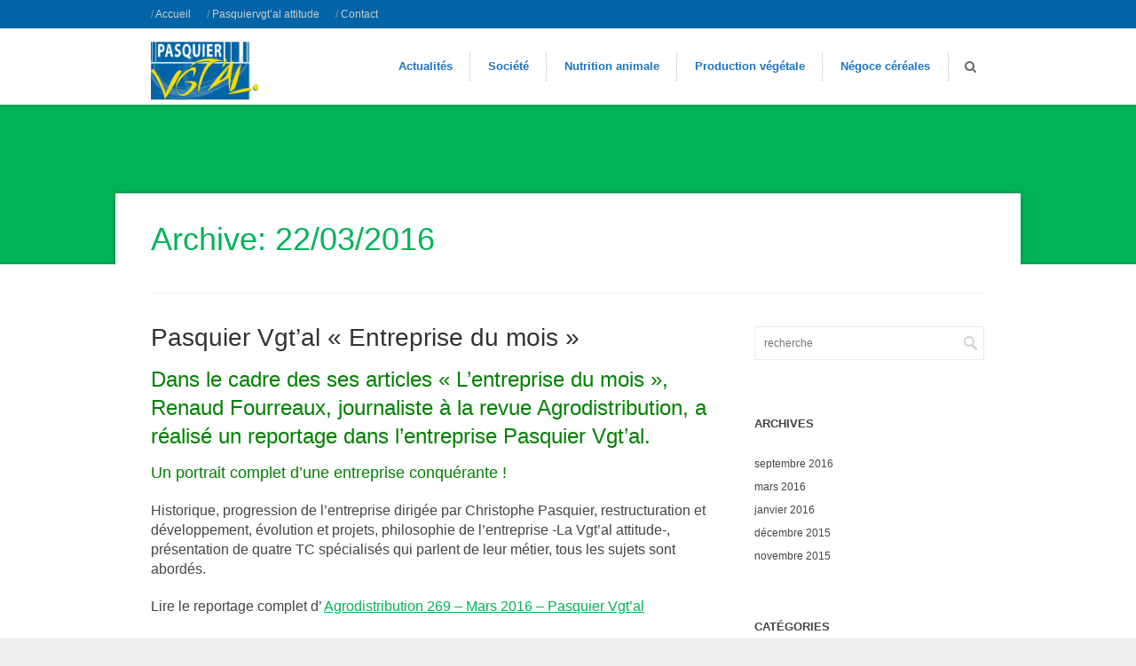

--- FILE ---
content_type: text/html; charset=UTF-8
request_url: https://pasquiervgtal.fr/2016/03/
body_size: 6072
content:
<!DOCTYPE html>
<html lang="fr-FR" prefix="og: http://ogp.me/ns#">
	<head>

		<meta http-equiv="Content-Type" content="text/html; charset=UTF-8">
		
		<!-- mobile meta tag -->		
		<meta name="viewport" content="width=device-width, initial-scale=1, maximum-scale=1">
		
		<title>Pasquier Vgt&#039;Al mars 2016 - Pasquier Vgt&#039;Al</title>
		
		<!-- Custom Favicon -->
					
				
		<link rel="alternate" type="text/xml" title="Pasquier Vgt&#039;Al RSS 0.92 Feed" href="https://pasquiervgtal.fr/feed/rss/">
		<link rel="alternate" type="application/atom+xml" title="Pasquier Vgt&#039;Al Atom Feed" href="https://pasquiervgtal.fr/feed/atom/">
		<link rel="alternate" type="application/rss+xml" title="Pasquier Vgt&#039;Al RSS 2.0 Feed" href="https://pasquiervgtal.fr/feed/">
		<link rel="pingback" href="https://pasquiervgtal.fr/xmlrpc.php">

		
		
<!-- This site is optimized with the Yoast SEO plugin v4.2.1 - https://yoast.com/wordpress/plugins/seo/ -->
<meta name="robots" content="noindex,follow"/>
<link rel="canonical" href="https://pasquiervgtal.fr/2016/03/" />
<meta property="og:locale" content="fr_FR" />
<meta property="og:type" content="object" />
<meta property="og:title" content="mars 2016 - Pasquier Vgt&#039;Al" />
<meta property="og:url" content="https://pasquiervgtal.fr/2016/03/" />
<meta property="og:site_name" content="Pasquier Vgt&#039;Al" />
<meta name="twitter:card" content="summary" />
<meta name="twitter:title" content="mars 2016 - Pasquier Vgt&#039;Al" />
<!-- / Yoast SEO plugin. -->

<link rel='dns-prefetch' href='//s.w.org' />
<link rel="alternate" type="application/rss+xml" title="Pasquier Vgt&#039;Al &raquo; Flux" href="https://pasquiervgtal.fr/feed/" />
<link rel="alternate" type="application/rss+xml" title="Pasquier Vgt&#039;Al &raquo; Flux des commentaires" href="https://pasquiervgtal.fr/comments/feed/" />
		<script type="text/javascript">
			window._wpemojiSettings = {"baseUrl":"https:\/\/s.w.org\/images\/core\/emoji\/2.2.1\/72x72\/","ext":".png","svgUrl":"https:\/\/s.w.org\/images\/core\/emoji\/2.2.1\/svg\/","svgExt":".svg","source":{"concatemoji":"https:\/\/pasquiervgtal.fr\/wp-includes\/js\/wp-emoji-release.min.js?ver=4.7.31"}};
			!function(t,a,e){var r,n,i,o=a.createElement("canvas"),l=o.getContext&&o.getContext("2d");function c(t){var e=a.createElement("script");e.src=t,e.defer=e.type="text/javascript",a.getElementsByTagName("head")[0].appendChild(e)}for(i=Array("flag","emoji4"),e.supports={everything:!0,everythingExceptFlag:!0},n=0;n<i.length;n++)e.supports[i[n]]=function(t){var e,a=String.fromCharCode;if(!l||!l.fillText)return!1;switch(l.clearRect(0,0,o.width,o.height),l.textBaseline="top",l.font="600 32px Arial",t){case"flag":return(l.fillText(a(55356,56826,55356,56819),0,0),o.toDataURL().length<3e3)?!1:(l.clearRect(0,0,o.width,o.height),l.fillText(a(55356,57331,65039,8205,55356,57096),0,0),e=o.toDataURL(),l.clearRect(0,0,o.width,o.height),l.fillText(a(55356,57331,55356,57096),0,0),e!==o.toDataURL());case"emoji4":return l.fillText(a(55357,56425,55356,57341,8205,55357,56507),0,0),e=o.toDataURL(),l.clearRect(0,0,o.width,o.height),l.fillText(a(55357,56425,55356,57341,55357,56507),0,0),e!==o.toDataURL()}return!1}(i[n]),e.supports.everything=e.supports.everything&&e.supports[i[n]],"flag"!==i[n]&&(e.supports.everythingExceptFlag=e.supports.everythingExceptFlag&&e.supports[i[n]]);e.supports.everythingExceptFlag=e.supports.everythingExceptFlag&&!e.supports.flag,e.DOMReady=!1,e.readyCallback=function(){e.DOMReady=!0},e.supports.everything||(r=function(){e.readyCallback()},a.addEventListener?(a.addEventListener("DOMContentLoaded",r,!1),t.addEventListener("load",r,!1)):(t.attachEvent("onload",r),a.attachEvent("onreadystatechange",function(){"complete"===a.readyState&&e.readyCallback()})),(r=e.source||{}).concatemoji?c(r.concatemoji):r.wpemoji&&r.twemoji&&(c(r.twemoji),c(r.wpemoji)))}(window,document,window._wpemojiSettings);
		</script>
		<style type="text/css">
img.wp-smiley,
img.emoji {
	display: inline !important;
	border: none !important;
	box-shadow: none !important;
	height: 1em !important;
	width: 1em !important;
	margin: 0 .07em !important;
	vertical-align: -0.1em !important;
	background: none !important;
	padding: 0 !important;
}
</style>
<link rel='stylesheet' id='contact-form-7-css'  href='https://pasquiervgtal.fr/wp-content/plugins/contact-form-7/includes/css/styles.css?ver=4.6.1' type='text/css' media='all' />
<link rel='stylesheet' id='rs-plugin-settings-css'  href='https://pasquiervgtal.fr/wp-content/plugins/revslider/public/assets/css/settings.css?ver=5.1' type='text/css' media='all' />
<style id='rs-plugin-settings-inline-css' type='text/css'>
#rs-demo-id {}
</style>
<link rel='stylesheet' id='default-style-css'  href='https://pasquiervgtal.fr/wp-content/themes/sympathique/style.css?ver=4.7.31' type='text/css' media='all' />
<style id='default-style-inline-css' type='text/css'>
#wrapper { width:100%; }
body { background: #efefef; }#header .logo img { margin-top: 5px;}#floatmenu .logo img { margin-top: 10px;}
#top-header{background-color:#0064a6}

@media only screen and (min-width: 768px) {
    .withbr br {
        display: none;
   }
}
.footer-widget { width:22% !important; }
html body {
									font-family: arial;
									font-size: 12px;
									line-height: 20px;
									color: #686868;
								}html ul#mainnav li a {  
									font-family: arial;
									font-size: 13px;
									
									color: #1e73be;
								}html h1 {  
									font-family: arial;
									font-size: 28px;
									line-height: 36px;
									color: #00b358;
								}html h2 {  
									font-family: arial;
									font-size: 24px;
									line-height: 32px;
									color: #444444;
								}html h3 {  
									font-family: arial;
									font-size: 18px;
									line-height: 24px;
									color: #444444;
								}html h4 {  
									font-family: arial;
									font-size: 16px;
									line-height: 22px;
									color: #444444;
								}html h5 {  
									font-family: arial;
									font-size: 14px;
									line-height: 20px;
									color: #444444;
								}html h6 {  
									font-family: arial;
									font-size: 13px;
									line-height: 20px;
									color: #444444;
								}
</style>
<link rel='stylesheet' id='prettyphoto-lightbox-css'  href='https://pasquiervgtal.fr/wp-content/themes/sympathique/css/prettyPhoto.css?ver=4.7.31' type='text/css' media='all' />
<link rel='stylesheet' id='superfish-css'  href='https://pasquiervgtal.fr/wp-content/themes/sympathique/css/superfish.css?ver=4.7.31' type='text/css' media='all' />
<link rel='stylesheet' id='blog-font-awesome-css'  href='https://pasquiervgtal.fr/wp-content/themes/sympathique/framework/fonts/font-awesome/css/font-awesome.css?ver=4.7.31' type='text/css' media='all' />
<link rel='stylesheet' id='audioplayer-css'  href='https://pasquiervgtal.fr/wp-content/themes/sympathique/css/audioplayer.css?ver=4.7.31' type='text/css' media='all' />
<link rel='stylesheet' id='revslider-css'  href='https://pasquiervgtal.fr/wp-content/themes/sympathique/css/revslider.css?ver=4.7.31' type='text/css' media='all' />
<link rel='stylesheet' id='extend-composer-css'  href='https://pasquiervgtal.fr/wp-content/themes/sympathique/css/extend-composer.css?ver=4.7.31' type='text/css' media='all' />
<link rel='stylesheet' id='responsive-css'  href='https://pasquiervgtal.fr/wp-content/themes/sympathique/css/responsive.css?ver=4.7.31' type='text/css' media='all' />
<link rel='stylesheet' id='color-scheme-css'  href='https://pasquiervgtal.fr/wp-content/themes/sympathique/css/color-schemes/green.css?ver=4.7.31' type='text/css' media='all' />
<!--[if lt IE 9]>
<link rel='stylesheet' id='ie7-hacks-css'  href='https://pasquiervgtal.fr/wp-content/themes/sympathique/css/ie7.css?ver=4.7.31' type='text/css' media='all' />
<![endif]-->
<script type='text/javascript' src='https://pasquiervgtal.fr/wp-includes/js/jquery/jquery.js?ver=1.12.4'></script>
<script type='text/javascript' src='https://pasquiervgtal.fr/wp-includes/js/jquery/jquery-migrate.min.js?ver=1.4.1'></script>
<script type='text/javascript' src='https://pasquiervgtal.fr/wp-content/plugins/revslider/public/assets/js/jquery.themepunch.tools.min.js?ver=5.1'></script>
<script type='text/javascript' src='https://pasquiervgtal.fr/wp-content/plugins/revslider/public/assets/js/jquery.themepunch.revolution.min.js?ver=5.1'></script>
<script type='text/javascript' src='https://pasquiervgtal.fr/wp-content/themes/sympathique/js/jquery.preloadify.min.js?ver=1.0'></script>
<script type='text/javascript' src='https://pasquiervgtal.fr/wp-content/themes/sympathique/js/superfish.js?ver=1.0'></script>
<script type='text/javascript' src='https://pasquiervgtal.fr/wp-content/themes/sympathique/js/jquery.mobilemenu.js?ver=1.0'></script>
<script type='text/javascript' src='https://pasquiervgtal.fr/wp-content/themes/sympathique/js/custom.js?ver=1.4.8'></script>
<link rel='https://api.w.org/' href='https://pasquiervgtal.fr/wp-json/' />
<link rel="EditURI" type="application/rsd+xml" title="RSD" href="https://pasquiervgtal.fr/xmlrpc.php?rsd" />
<link rel="wlwmanifest" type="application/wlwmanifest+xml" href="https://pasquiervgtal.fr/wp-includes/wlwmanifest.xml" /> 
<meta name="generator" content="WordPress 4.7.31" />
<meta name="generator" content="Powered by Visual Composer - drag and drop page builder for WordPress."/>
<!--[if lte IE 9]><link rel="stylesheet" type="text/css" href="https://pasquiervgtal.fr/wp-content/plugins/js_composer/assets/css/vc_lte_ie9.min.css" media="screen"><![endif]--><!--[if IE  8]><link rel="stylesheet" type="text/css" href="https://pasquiervgtal.fr/wp-content/plugins/js_composer/assets/css/vc-ie8.min.css" media="screen"><![endif]--><meta name="generator" content="Powered by Slider Revolution 5.1 - responsive, Mobile-Friendly Slider Plugin for WordPress with comfortable drag and drop interface." />
<noscript><style type="text/css"> .wpb_animate_when_almost_visible { opacity: 1; }</style></noscript>			

	</head>
	
<body class="archive date wp-custom-logo wpb-js-composer js-comp-ver-4.8.0.1 vc_responsive">


	
	<div id="wrapper">

		<a class="scrollup"><i class="fa fa-angle-up"></i></a>
		
			
			<div id="top-header">
			<div class="centered-wrapper">
				<div class="percent-one-half">
												<nav id="subnavigation">
								<div class="menu-menu2-container"><ul id="subnav" class="menu"><li id="menu-item-104" class="menu-item menu-item-type-post_type menu-item-object-page menu-item-home menu-item-104">/ <a href="https://pasquiervgtal.fr/">Accueil</a></li>
<li id="menu-item-105" class="menu-item menu-item-type-post_type menu-item-object-page menu-item-105">/ <a href="https://pasquiervgtal.fr/pasquiervgtal-attitude/">Pasquiervgt&rsquo;al attitude</a></li>
<li id="menu-item-525" class="menu-item menu-item-type-post_type menu-item-object-page menu-item-525">/ <a href="https://pasquiervgtal.fr/contact/">Contact</a></li>
</ul></div>							</nav> 				</div>
				
				<div class="percent-one-half column-last">
									
					<ul class="social">
											
					</ul>	
					
										
				</div><!--end one-half-->		
			</div>
		</div>
			<header id="header">
			<div class="centered-wrapper">
				<div class="one-fourth">
											<div class="logo"><a href="https://pasquiervgtal.fr/" title="Pasquier Vgt&#039;Al" rel="home"><img src="http://pasquiervgtal.fr/wp-content/uploads/2015/12/logo-jpeg-Pasquier.jpg" alt="Pasquier Vgt&#039;Al" /></a></div>
									
					
				</div><!--end one-fourth-->
				
				<div class="three-fourth column-last">		
				
									<div class="searchform-switch">
						<i class="fa fa-search"></i>
						<i class="fa fa-times-circle"></i>
					</div>
					
					<form class="header-search-form display-none" method="get" action="https://pasquiervgtal.fr/">
						<input class="header-search-input" type="text" placeholder="recherche" id="s" name="s" value="">
						<button type="submit">
							<i class="fa fa-search"></i>
						</button>
					</form>		
								
					<nav id="navigation">
						<div class="menu-menu-1-container"><ul id="mainnav" class="menu"><li id="menu-item-528" class="menu-item menu-item-type-taxonomy menu-item-object-category menu-item-528"><a href="https://pasquiervgtal.fr/category/actualites/">Actualités</a></li>
<li id="menu-item-32" class="menu-item menu-item-type-custom menu-item-object-custom menu-item-has-children menu-item-32"><a href="#">Société</a>
<ul class="sub-menu">
	<li id="menu-item-31" class="menu-item menu-item-type-post_type menu-item-object-page menu-item-31"><a href="https://pasquiervgtal.fr/pasquier-vgtal/">Pasquier Vgt&rsquo;Al.</a></li>
	<li id="menu-item-47" class="menu-item menu-item-type-post_type menu-item-object-page menu-item-47"><a href="https://pasquiervgtal.fr/savoir-faire/">Savoir-faire</a></li>
	<li id="menu-item-46" class="menu-item menu-item-type-post_type menu-item-object-page menu-item-46"><a href="https://pasquiervgtal.fr/equipe/">Équipe</a></li>
	<li id="menu-item-45" class="menu-item menu-item-type-post_type menu-item-object-page menu-item-45"><a href="https://pasquiervgtal.fr/parc-machines/">Parc machines</a></li>
	<li id="menu-item-44" class="menu-item menu-item-type-post_type menu-item-object-page menu-item-44"><a href="https://pasquiervgtal.fr/politique-environnementale/">Politique environnementale</a></li>
	<li id="menu-item-43" class="menu-item menu-item-type-post_type menu-item-object-page menu-item-43"><a href="https://pasquiervgtal.fr/partenaires/">Partenaires</a></li>
	<li id="menu-item-30" class="menu-item menu-item-type-post_type menu-item-object-page menu-item-30"><a href="https://pasquiervgtal.fr/historique/">Historique</a></li>
</ul>
</li>
<li id="menu-item-60" class="menu-item menu-item-type-custom menu-item-object-custom menu-item-has-children menu-item-60"><a href="#">Nutrition animale</a>
<ul class="sub-menu">
	<li id="menu-item-173" class="menu-item menu-item-type-post_type menu-item-object-page menu-item-173"><a href="https://pasquiervgtal.fr/fabrication-daliments/">Fabrication d&rsquo;aliments</a></li>
	<li id="menu-item-172" class="menu-item menu-item-type-post_type menu-item-object-page menu-item-172"><a href="https://pasquiervgtal.fr/formulation-a-la-carte/">Formulation à la carte</a></li>
	<li id="menu-item-171" class="menu-item menu-item-type-post_type menu-item-object-page menu-item-171"><a href="https://pasquiervgtal.fr/dietetique-et-sante-animale/">Diététique et santé animale</a></li>
	<li id="menu-item-170" class="menu-item menu-item-type-post_type menu-item-object-page menu-item-170"><a href="https://pasquiervgtal.fr/conseil-en-elevage/">Conseil en élevage</a></li>
</ul>
</li>
<li id="menu-item-59" class="menu-item menu-item-type-custom menu-item-object-custom menu-item-has-children menu-item-59"><a href="#">Production végétale</a>
<ul class="sub-menu">
	<li id="menu-item-176" class="menu-item menu-item-type-post_type menu-item-object-page menu-item-176"><a href="https://pasquiervgtal.fr/conseil-en-culture/">Conseil en culture</a></li>
	<li id="menu-item-175" class="menu-item menu-item-type-post_type menu-item-object-page menu-item-175"><a href="https://pasquiervgtal.fr/culture-fourrage/">Culture fourrage</a></li>
	<li id="menu-item-174" class="menu-item menu-item-type-post_type menu-item-object-page menu-item-174"><a href="https://pasquiervgtal.fr/grandes-cultures/">Grandes cultures</a></li>
</ul>
</li>
<li id="menu-item-51" class="menu-item menu-item-type-custom menu-item-object-custom menu-item-has-children menu-item-51"><a href="#">Négoce céréales</a>
<ul class="sub-menu">
	<li id="menu-item-58" class="menu-item menu-item-type-post_type menu-item-object-page menu-item-58"><a href="https://pasquiervgtal.fr/achat-revente/">Achat et vente céréales</a></li>
	<li id="menu-item-57" class="menu-item menu-item-type-post_type menu-item-object-page menu-item-57"><a href="https://pasquiervgtal.fr/conseil-de-marches/">Marché des céréales</a></li>
</ul>
</li>
</ul></div>					</nav><!--end navigation-->
				
					
				</div><!--end three-fourth-->
				<div class="clear"></div>
			</div><!--end centered-wrapper-->
		</header>			
		
	
		<div class="top-shadow"></div>
					<section class="page-title" style="background: #00b358 !important;">
				<div class="page-background">
								</div>
				<div class="bottom-shadow"></div>
				<div class="title-wrapper">
					<div class="title-bg">
						<div class="title-content">
																		
																					<h1>Archive: 22/03/2016</h1>

									
											<div class="clear"></div>
						</div>
					</div>
				</div>
			</section>
				
	<div class="centered-wrapper">
		<section id="posts" class="reg-blog sidebar-right">
					<div class="blog-page">

					<article class="post-item post-538 post type-post status-publish format-standard has-post-thumbnail hentry category-actualites"" id="post-538">
						<div class="post-content">					

							<h1><a href="https://pasquiervgtal.fr/pasquier-vgtal-entreprise-du-mois/" rel="bookmark" title="Permanent Link to Pasquier Vgt&rsquo;al &laquo;&nbsp;Entreprise du mois&nbsp;&raquo;">Pasquier Vgt&rsquo;al &laquo;&nbsp;Entreprise du mois&nbsp;&raquo;</a></h1>
													
							<h2><span style="color: #008000;">Dans le cadre des ses articles &laquo;&nbsp;L&rsquo;entreprise du mois&nbsp;&raquo;, Renaud Fourreaux, journaliste à la revue Agrodistribution, a réalisé un reportage dans l&rsquo;entreprise Pasquier Vgt&rsquo;al. </span></h2>
<h3><span style="color: #008000;">Un portrait complet d&rsquo;une entreprise conquérante !</span></h3>
<h4>Historique, progression de l&rsquo;entreprise dirigée par Christophe Pasquier, restructuration et développement, évolution et projets, philosophie de l&rsquo;entreprise -La Vgt&rsquo;al attitude-, présentation de quatre TC spécialisés qui parlent de leur métier, tous les sujets sont abordés.</h4>
<h4>Lire le reportage complet d&rsquo; <span style="text-decoration: underline;"><a href="http://pasquiervgtal.fr/wp-content/uploads/2016/03/Agrodistribution-269-Mars-2016-Pasquier-Vgtal.pdf" target="_blank">Agrodistribution 269 &#8211; Mars 2016 &#8211; Pasquier Vgt&rsquo;al</a></span></h4>
<p>&nbsp;</p>
<p>&nbsp;</p>
						</div><!--end post-content-->
					</article>					
								<div class="blog-page">

					<article class="post-item post-493 post type-post status-publish format-standard has-post-thumbnail hentry category-actualites"" id="post-493">
						<div class="post-content">					

							<h1><a href="https://pasquiervgtal.fr/produire-nos-proteines/" rel="bookmark" title="Permanent Link to Produire nos protéines">Produire nos protéines</a></h1>
													
							<h1><span style="color: #008000;">Pour une agriculture durable et ses circuits courts </span></h1>
<h2><span style="color: #008000;">Pasquier vous propose de valoriser vos protéines végétales.</span></h2>
<h3>Nous vous invitons à lire notre dernière plaquette pour répondre à toutes les questions que vous pourriez vous poser.</h3>
<h4>Plaquette :  <a href="http://pasquiervgtal.fr/wp-content/uploads/2016/03/DEPLIANT-PASQUIER-420-X-150-CM.pdf" target="_blank">Produisons ensemble !</a></h4>
<p>&nbsp;</p>
						</div><!--end post-content-->
					</article>					
										
								
						</div>
		</section>
			
		<aside id="sidebar"><div class="widget">					<form class="search-form" method="get" action="https://pasquiervgtal.fr/">
						<input type="text" placeholder="recherche" id="s" name="s" value="">
						<input type="submit" value="Search">
					</form></div><div class="widget"><h3>Archives</h3>		<ul>
			<li><a href='https://pasquiervgtal.fr/2016/09/'>septembre 2016</a></li>
	<li><a href='https://pasquiervgtal.fr/2016/03/'>mars 2016</a></li>
	<li><a href='https://pasquiervgtal.fr/2016/01/'>janvier 2016</a></li>
	<li><a href='https://pasquiervgtal.fr/2015/12/'>décembre 2015</a></li>
	<li><a href='https://pasquiervgtal.fr/2015/11/'>novembre 2015</a></li>
		</ul>
		</div><div class="widget"><h3>Catégories</h3>		<ul>
	<li class="cat-item cat-item-3"><a href="https://pasquiervgtal.fr/category/actualites/" >Actus</a>
</li>
		</ul>
</div></aside>	</div>

			<div class="space"></div>
	
	<footer id="footer">	
	
			
	
	
		<div class="centered-wrapper">
				
			<div id="topfooter">
				<div class="footer-widget"><h3>Contact</h3>			<div class="textwidget"><p>Adresse : Bellevue 79130 Secondigny<br />
Email : accueil@pasquiervgtal.fr<br />
Téléphone : 05 49 63 78 31<br />
Fax : 05 49 95 69 45<br />
Heures d'ouverture : du lundi au vendredi de 8h à 12h et de 14h à 18h</p>
<p>Autre site : Espace VGT'AL<br />
11 rue des Fontenelles, Lieudit Vezançais 79170 Brioux-sur-Boutonne<br />
téléphone : 05 49 07 16 18</p>
</div>
		</div><div class="footer-widget"><h3>Recherche</h3>					<form class="search-form" method="get" action="https://pasquiervgtal.fr/">
						<input type="text" placeholder="recherche" id="s" name="s" value="">
						<input type="submit" value="Search">
					</form></div>		<div class="footer-widget">		<h3>Actualités</h3>		<ul>
					<li>
				<a href="https://pasquiervgtal.fr/lagriculture-de-demain/">&laquo;&nbsp;L&rsquo;agriculture de demain&nbsp;&raquo;</a>
						</li>
					<li>
				<a href="https://pasquiervgtal.fr/pasquier-vgtal-entreprise-du-mois/">Pasquier Vgt&rsquo;al &laquo;&nbsp;Entreprise du mois&nbsp;&raquo;</a>
						</li>
					<li>
				<a href="https://pasquiervgtal.fr/produire-nos-proteines/">Produire nos protéines</a>
						</li>
					<li>
				<a href="https://pasquiervgtal.fr/pasquier-vgtal-annee-2016/">Pasquier Vgt&rsquo;al Année 2016</a>
						</li>
					<li>
				<a href="https://pasquiervgtal.fr/journee-information-chez-pasquier/">Journée Information chez Pasquier Vgt&rsquo;al</a>
						</li>
				</ul>
		</div>		<div class="footer-widget"><h3>Crédits et Mentions légales</h3>			<div class="textwidget"><a href="http://pasquiervgtal.fr/mentions-legales/" target="_blank">SARL PASQUIER VGT'AL</a></div>
		</div>			</div><!--end topfooter-->
			
	
		</div><!--end centered-wrapper-->
		
		<div id="bottomfooter">		
			<div class="centered-wrapper">		
				<div class="one-half">
										<p>Copyright 2015. Agence de communication Malice Conseil ; site : <a href="http://malice-conseil.com"> malice-conseil.com</a> </p>
									</div><!--end one-half-->

				<div class="one-half column-last">
					<ul class="social">
											
					</ul>	
					
										
					
				</div><!--end one-half-->
			</div><!--end centered-wrapper-->				
		</div><!--end bottomfooter-->
		
			</footer><!--end footer-->	
</div>

	<script type='text/javascript' src='https://pasquiervgtal.fr/wp-content/plugins/contact-form-7/includes/js/jquery.form.min.js?ver=3.51.0-2014.06.20'></script>
<script type='text/javascript'>
/* <![CDATA[ */
var _wpcf7 = {"recaptcha":{"messages":{"empty":"Merci de confirmer que vous n\u2019\u00eates pas un robot."}}};
/* ]]> */
</script>
<script type='text/javascript' src='https://pasquiervgtal.fr/wp-content/plugins/contact-form-7/includes/js/scripts.js?ver=4.6.1'></script>
<script type='text/javascript' src='https://pasquiervgtal.fr/wp-content/themes/sympathique/js/hoverIntent.js?ver=6.0'></script>
<script type='text/javascript' src='https://pasquiervgtal.fr/wp-content/themes/sympathique/js/jflickrfeed.js?ver=1.0'></script>
<script type='text/javascript' src='https://pasquiervgtal.fr/wp-content/themes/sympathique/js/jquery.prettyPhoto.js?ver=3.1.4'></script>
<script type='text/javascript' src='https://pasquiervgtal.fr/wp-content/themes/sympathique/js/slides.min.jquery.js?ver=1.1.9'></script>
<script type='text/javascript' src='https://pasquiervgtal.fr/wp-content/themes/sympathique/js/smoothScroll.js?ver=1.0'></script>
<script type='text/javascript' src='https://pasquiervgtal.fr/wp-content/themes/sympathique/js/jquery.jplayer.min.js?ver=1.0'></script>
<script type='text/javascript' src='https://pasquiervgtal.fr/wp-includes/js/wp-embed.min.js?ver=4.7.31'></script>
<script type='text/javascript' src='https://pasquiervgtal.fr/wp-content/themes/sympathique/js/revslider-hack.js?ver=1.0'></script>
</body> 
</html>

--- FILE ---
content_type: text/css
request_url: https://pasquiervgtal.fr/wp-content/themes/sympathique/style.css?ver=4.7.31
body_size: 14720
content:
/*-----------------------------------------------------------------------------------

Theme Name: Sympathique
Theme URI: http://deliciousthemes.com/
Description: A Multipurpose WordPress Theme
Author: Madalin Tudose
Author URI: http://deliciousthemes.com/
License: GNU General Public License version 3.0
License URI: http://www.gnu.org/licenses/gpl-3.0.html
Version: 1.9.3
*/
	/*
	Sympathique v1.9.3
	http://deliciousthemes.com/

	This theme was designed and developed by Madalin Tudose 

-----------------------------------------------------------------------------------

	1. CSS Reset & Clearfix
	2. Document Setup (body, common classes, etc)
	3. Columns
	4. Typography
		4.1. Dropcaps
		4.2. Highlighted Text
	5. Header
	6. Main Content
		6.1. Jcarousel
		6.2. Sidebar	
		6.3. Portfolio
		6.4. Blog
			6.4.1. Comments
			6.4.2. Pagination		
		6.5. Contact
	7. Footer
		7.1. Twitter
		7.2. Flickr
		7.3. Social Icons
	8. Elements
		8.1. Slides
		8.2. Buttons
		8.3. Tables
		8.4. Lists

-------------------------------------------------------------------------------------*/


/*-----------------------------------------------------------------------------------*/
/*	1.	CSS Reset & Clearfix - http://meyerweb.com/eric/tools/css/reset/
/*-----------------------------------------------------------------------------------*/



html, body, div, span, applet, object, iframe,
h1, h2, h3, h4, h5, h6, p, blockquote, pre,
a, abbr, acronym, address, big, cite, code,
del, dfn, em, img, ins, kbd, q, s, samp,
small, strike, strong, sub, sup, tt, var,
b, u, i, center,
dl, dt, dd, ol, ul, li,
fieldset, form, label, legend,
table, caption, tbody, tfoot, thead, tr, th, td,
article, aside, canvas, details, embed, 
figure, figcaption, footer, header, hgroup, 
menu, nav, output, ruby, section, summary,
time, mark, audio, video {
	margin: 0;
	padding: 0;
	border: 0;
	font-size: 100%;
	font: inherit;
	vertical-align: baseline;
}

/* HTML5 display-role reset for older browsers */
article, aside, details, figcaption, figure, 
footer, header, hgroup, menu, nav, section {
	display: block;
}

body {
	line-height: 1;
}

blockquote, q {
	quotes: none;
}

blockquote:before, blockquote:after,
q:before, q:after {
	content: '';
	content: none;
}

table {
	border-collapse: collapse;
	border-spacing: 0;
}

input,textarea {
	font: 12px/20px;	
	font:inherit;
	resize:none;
}

em {
	font-style: italic;
}

* { _noFocusLine: expression(this.hideFocus=true); } /* Removes dotted lines around links */



/*-----------------------------------------------------------------------------------*/
/*	2.	Document Setup (body, common classes, structure etc)
/*-----------------------------------------------------------------------------------*/

body {
	font: 12px/20px Open Sans, Helvetica, Arial, sans-serif;
	background:#fff;
	margin:0;
	padding:0;
	color:#686868;
}

#wrapper {
	background:#fff;
	position:relative;
	overflow: hidden;
}

.select-menu {
	color:#444;
}

.menu-icon {
	display:none;
}

a {
	text-decoration:none;
	-webkit-transition:color 0.2s linear;
    -moz-transition:color 0.2s linear;
    -o-transition:color 0.2s linear;
    transition:color 0.2s linear;
}

a:focus , a:link, a:active {
	outline:none;
}

a:hover {
	color:#444;
}

p {
	margin-bottom:20px;
}

.clear {
	clear:both;
}

.aligncenter {      
    text-align:center;         
	margin: 0 auto;
    display: block;
}

.align-center {
	text-align:center;
}

.no-page {
	width: 270px;
	position:relative;
	margin:0 auto;
	/* height: 20px; */
}

.alignleft {
	text-align:left;
	float: left;
	margin: 0 20px 20px 0;
}

.alignright {
	text-align:right;
	float: right;
	margin: 0 0 20px 20px;
}

strong {
	font-weight:700;
}

.sticky {
	
}

.wp-caption, .gallery-caption{
	padding:6px;
	display:inline-block;
	position:relative;
	font-style:italic; 
	text-align:center; 
	overflow:hidden;
	border:1px solid #F0F0F0;  
}   

.wp-caption-text{
	clear:both;
	display:block;
	padding:8px 0 0 0 !important;
}

.bypostauthor {

}
 
#bg {
    position: fixed;
    top: 0;
    left: 0;
    min-width: 100%;
    min-height: 100%;
    z-index: -1;
}

.bgwidth { 
	width: 100%; 
	height: auto;
}

.bgheight { 
	height: 100%; 
	width:auto;
}
 
 
.space {
    height:60px;
    width:100%;
	clear:both;
}

.half-space {
    height:30px;
    width:100%;
	clear:both;
}

label {
    color:#7F7F7F;
    display:block;
    font-weight:normal;
}

label.error {
    color: red;
    font-style: italic;
    margin: 5px 0 10px 0;
}

input[type="text"], input[type="password"], input.text, input.title, textarea, select, input[type="email"] {
    background:transparent;
    border:1px solid #EBEBEB;
}

.post-password-form {
	width: 50%;
	margin: 0 auto;
	text-align: center;
	font-size: 15px;
	margin-top: 100px;
}

.post-password-form input[type="password"] {
	width:100%;
	padding:9px 15px;
	box-sizing: border-box;	
}

.wpcf7 input[type="number"], .wpcf7 input[type="tel"], .wpcf7 input[type="date"] {
	margin-bottom:10px;
	width:100%;
	padding:9px 15px;
	height:20px;
	line-height:20px;
	background:#f7f7f7;	
	margin: 5px 0;	
	border: 1px solid #EBEBEB;
	box-sizing: border-box;
}

.wpcf7 select  {
	width: 100%;
	padding: 3% 5%;
}

.wpcf7 input[type="range"] {
	width: 100%;
	height: 40px;
}

input[type="text"]:focus, input[type="password"]:focus, input.text:focus, input.title:focus, textarea:focus, select:focus,  input[type="email"]:focus {
    -moz-box-shadow: 0px 0px 2px rgba(0, 0, 0, 0.3);
    -webkit-box-shadow: 0px 0px 2px rgba(0, 0, 0, 0.3);
    border:1px solid #EBEBEB;
    box-shadow: 0px 0px 2px rgba(0, 0, 0, 0.3);
}

input[type="text"], input[type="password"], input[type="email"], input.text, input.title, textarea, select {
    font-family:Arial;
    font-size:12px;
    margin:5px 0;
}

input.text, input.title, select {
    padding:5%;
    width:89%;
}

input.title {
    font-size:13px;
}

textarea {
    height:130px;
    padding:10px 15px;
    width:100%;
    margin-bottom: 10px !important;
}

form.inline {
}

form.inline p {
    margin-bottom:0;
}

.page-blank {
	background:#fff;
}	

body.page-template-template-blank-php {
	background:#fff !important;
}

/* Make sure images with WordPress-added height and width attributes are scaled correctly. */
.post-content img,
.post-summary img,
img[class*="align"],
img[class*="wp-image-"],
img[class*="attachment-"] {
	height: auto;
}

img.size-full,
img.size-large,
img.wp-post-image {
	height: auto;
	max-width: 100%;
}

/* Make sure videos and embeds fit their containers. */
embed,
iframe,
object,
video {
	max-width: 100%;
}


/*-----------------------------------------------------------------------------------*/
/*	3.	Columns
/*-----------------------------------------------------------------------------------*/

.one-half { width: 460px }
.one-third { width: 300px; }
.two-third { width: 620px; }
.one-fourth { width: 220px; }
.three-fourth { width:700px; }
.one-sixth { width: 140px; }
.five-sixth { width: 780px }

.one-fourth, .one-half, .two-third, .one-third, .three-fourth, .one-sixth, .five-sixth {
	position: relative;
	margin-right:20px;
	float: left;	
}

.percent-one-half { width: 48%; }
.percent-one-third { width: 30.66%; }
.percent-two-third { width: 65.33%; }
.percent-one-fourth { width: 22%; }
.percent-three-fourth { width: 74%; }
.percent-one-fifth { width: 16.8%; }
.percent-two-fifth { width: 37.6%; }
.percent-three-fifth { width: 58.4%; }
.percent-four-fifth { width: 67.2%; }
.percent-one-sixth { width: 13.33%; }
.percent-five-sixth { width: 82.67%; }

.percent-one-half,
.percent-one-third,
.percent-two-third,
.percent-three-fourth,
.percent-one-fourth,
.percent-one-fifth,
.percent-two-fifth,
.percent-three-fifth,
.percent-four-fifth,
.percent-one-sixth,
.percent-five-sixth {
	position: relative;
	margin-right: 4%;
	float: left;
}

.column-right {
	float:right;
}
.column-last {
	margin-right: 0!important;
	clear: right;
}



/*-----------------------------------------------------------------------------------*/
/*	4.	Typography
/*-----------------------------------------------------------------------------------*/

h1, h2, h3, h4, h5, h6 {
	font-weight:normal;
	color:#444;
}

h1 {
	font-size:28px;
	line-height:36px;
	margin-bottom:13px;	
}

h2 {
	font-size:24px;
	line-height:32px;
	margin-bottom:13px;
}

h3 {
	font-size:18px;
	line-height:24px;	
	margin-bottom:20px;	
}

h4 {
	font-size:16px;
	line-height:22px;
	margin-bottom:20px;	
}

h5 {
	font-size:14px;
	line-height:20px;
	margin-bottom:15px;
}

h6 {
	font-size:13px;
	line-height:20px;
	margin-bottom:20px;
	font-weight:600;
}	


/*--- 4.1. Dropcaps ---*/

.dropcap1 {
    -moz-border-radius: 3px;
    -webkit-border-radius: 3px;
    background: #666666;
    border-radius: 3px;
    color: #fff;
    float: left;
    font-size: 36px;
    margin: 4px 10px 2px 0;
    padding: 12px 6px;
    text-shadow:0 1px 0 #fff;
}

.dropcap2 {
    float: left;
    font-size: 36px;
	line-height:26px;
    padding-right: 10px;
    padding-top: 8px;
}

.dropcap3 {
    float: left;
    font-size: 36px;
	line-height:30px;
    font-style: italic;
    padding-right: 10px;
	padding-top:8px;
}


/*--- 4.2. Hightlighted Text ---*/

.highlight {
    padding: 1px 3px;
}

.highlight.redish {
    background-color: #ffcccf;
    color: #A14A40;
}

.highlight.bluish {
    background-color: #D7E7F5;
    color: #5E6984;
}

.highlight.yellowish {
    background-color: #FFF9CC;
    color: #736B4C;
}

.highlight.greenish {
    background-color: #E2F2CE;
    color: #466840;
}

.highlight.dark {
    background: #333333;
    color:#fff;
}

pre, code {
    background-color: #F5F5F5;
    border-color: #ebebeb;
    border-style: solid;
    border-width: 0px 0px 0px 4px;
    display: block;
    font-family: monospace;
    font-size: 11px;
    padding: 10px;
}

pre, code {
    margin-bottom:10px;
}

blockquote {
    border-left: 2px solid #ebebeb;
    color: #787878;
    font-size: 16px;
    font-style: italic;
    line-height:24px;
    margin: 20px 50px;
    padding: 0 0 5px 15px;
}


/*-----------------------------------------------------------------------------------*/
/*	5.	Header
/*-----------------------------------------------------------------------------------*/

#top-header {
	width:100%;
	height:32px;
	line-height:32px;
	background:#242424;
	position:relative;
	color:#969595;
}

#top-header a {
	color:#ccc;
}

#top-header a:hover{
	color:#fff;
}

ul#subnav {
    list-style: none;
    float: left;
    margin: 0;
}

ul#subnav li {
	display:inline;
	margin-right:15px;
}

#header {
	position:relative;
	z-index:4000;
	clear: both;
}

.top-shadow {
	position:absolute;
	background:url(images/top-shadow.png) repeat-x scroll 0 0;
	height:4px;
	width:100%;
	z-index:100;
	opacity:0.5;
}

.bottom-shadow {
	position:absolute;
	background:url(images/bottom-shadow.png) repeat-x scroll 0 0;
	height:4px;
	width:100%;
	top:176px;
	left:0;
	z-index:200;
	opacity:0.5;
}

.fullwidth-map .bottom-shadow {
	top:396px;	
}	

.fullwidth-map {
	margin: 0 auto;
	overflow: hidden;
	clear: both;
	position: relative;
}

.fullwidth-map iframe {
	left: 50%;
	margin-left: -960px;
	position:relative;
}

.logo {
	position:relative;
	float: left;
	height: 86px;
}

.logo img {
    vertical-align: bottom;
    padding: 10px 0;  
    max-height: 66px;  
    width: auto;  position: relative;
}

#navigation {
	float:right;
	position:relative;
	z-index:10000;
}

ul#mainnav {
	float:left;
	position:relative;
	display:block;
	z-index:1001;
	margin: 0;	
}

ul#mainnav li {
	display:inline-block;
	float:left;
	position:relative;
	z-index:1000;
}

ul#mainnav > li {
	background:url(images/nav-bg.png) no-repeat scroll right center;
}

ul#mainnav > li.prev-item, ul#mainnav > li.previ-item {
	background:none;
}

ul#mainnav > li:last-child {
	background:none;
}

ul#mainnav li a {
	font: 13px/20px 'Open Sans', Open Sans, Helvetica, Arial, sans-serif;
	position:relative;
	font-weight:600;
	color:#686868;
	margin:0;
	padding:0 20px;
	height: 86px;
	line-height: 86px;
	display:inline-block;
	*display:block; /* IE7 Hack */
	-webkit-transition:color 0.1s linear, background 0.1s linear, border-left-color 0.1s linear, border-bottom-color 0.1s linear;
    -moz-transition:color 0.1s linear, background 0.1s linear, border-left-color 0.1s linear, border-bottom-color 0.1s linear;
    -o-transition:color 0.1s linear, background 0.1s linear, border-left-color 0.1s linear, border-bottom-color 0.1s linear;
    transition:color 0.1s linear, background 0.1s linear, border-left-color 0.1s linear, border-bottom-color 0.1s linear;
	z-index:100;
}

ul#mainnav > li > a > span {
	border-bottom:1px dotted #fff;
	padding-bottom:2px;
}

ul#mainnav > li.current-menu-item > a, ul#mainnav > li.current-item > a {
	color:#fff;	
}

ul#mainnav li a.sf-with-ul:hover, ul#mainnav li a.sf-with-ul:active {
	color:#fff;
}

ul#mainnav li ul li a.sf-with-ul:hover, ul#mainnav li ul li a.sf-with-ul:active {
	background:#444;
	color:#fff;

}

ul#mainnav li a:hover, ul#mainnav li a:active, ul#mainnav li a.current {
	color:#fff;
}

ul#mainnav li ul li a.current {
	color:#444;
	background:#fff;
}

ul#mainnav li ul li a.current:hover {
	color:#fff;
	background:#444;
}

ul#mainnav li ul li {
	background:#fff;
	margin:0;	
	float:left;
	width:100%;
}

ul#mainnav li ul li a, ul#mainnav li ul li ul li a, ul#mainnav li ul li a:visited, ul#mainnav li ul li a:active  { /* visited pseudo selector so IE6 applies text colour*/
	width:170px;
	padding: 11px 15px;
	display:block;
	background:#fff;
	text-decoration:none;
	border-bottom:1px solid #ebebeb;
	border-left:1px solid #ebebeb;	
	z-index:1100;
	position:relative;
	font-size:11px !important;
	text-transform:uppercase;
	height: auto;
	line-height: 14px;
}

.nav-first-item {
	z-index:1000;
	position:relative;
}

#nav ul#mainnav > li > ul > li.nav-last-item > a, #nav  ul#mainnav > li > ul > li > ul > li.nav-last-item > a {
	border-bottom:0;
}

ul#mainnav li ul li a:hover, ul#mainnav li ul li ul li a:hover {
	background:#444;
	color:#fff;
	margin-bottom:0px;
	border-bottom:1px solid #444;
	border-left:1px solid #444;
}

#formal-subheader {
	margin-bottom: 50px;
	position:relative;
	overflow:hidden;
}

#formal-subheader  .bottom-shadow {
	top: auto !important;
	bottom: 0px !important;
}

#formal-subheader h1 {
	font-size: 36px;
	line-height: 44px;
	font-weight: 300;
}

.left-area {
	float:left;
}

.theme-breadcrumbs {
	float:right;
	line-height: 45px;
}

.page-template-template-portfolio-php #formal-subheader .theme-breadcrumbs, .single-portfolio #formal-subheader .theme-breadcrumbs, .page-template-template-portfolio-php #regular-subheader .theme-breadcrumbs, .single-portfolio #regular-subheader .theme-breadcrumbs {
	display:none;
}

.breadcrumb-arrow {
	padding:0 5px;
}

#formal-subheader ul#filters li a {
	background:#fafafa;
}

.formal-content {
	overflow:hidden;
	position:relative;
	padding: 30px 0 20px !important;
}

#regular-subheader {
	padding: 30px 0 20px;
	margin-bottom: 50px;
	position:relative;
	overflow:hidden;
}

#regular-subheader .centered-wrapper {
	overflow:hidden;
	border-bottom: 1px solid #efefef;
	padding-bottom: 20px;
}

#regular-subheader h1 {
	font-size: 36px;
	line-height: 44px;
	font-weight: 300;	
	float: left;
}

.page-template-template-homepage-php .wpb_row .vc_span12 .wpb_row, .page-template-template-onepage-php .wpb_row .vc_span12 .wpb_row,  .page-template-template-blank-php .wpb_row .vc_span12 .wpb_row {
	width: 940px;
	margin:0 auto;
}

.wpcf7 p {
	margin-bottom:0px;
}

#image-subheader {
	position: relative;
	overflow: hidden;
	display: block;
	height: 180px;
	margin-bottom:60px;
}

.subheader-bg {
	position: absolute;
	z-index: 0;
	top:0;
	left: 50%;
	margin-left: -960px;
}

#image-subheader .block-title {
	background: rgba(255, 255, 255, 0.85);
	height: 120px;
	margin-top: 30px;
	position: relative;
	float: left;
	padding: 0 60px 0 30px;
	display:block;
}

#image-subheader h1 , #image-subheader .theme-breadcrumbs {
	position:relative;
}

#image-subheader .theme-breadcrumbs a {
	color:#212121;
}

#image-subheader h1 {
	font-weight: 700;
	font-size: 30px;
	color: #212121;
	padding: 15px 0 8px;
	position: relative;
	margin: 20px auto 4px auto;
	float: left;
	border-bottom: 2px solid #212121;
}

#image-subheader .theme-breadcrumbs {
	position: relative;
	clear:both;
	line-height: 26px;
	float: left;
	display: inline-block;
	margin: 0 auto;
}

#image-subheader .you-here {
	float:left;
	margin-right: 10px;
}

#image-subheader #crumbs {
	float:left;
}

.page-template-template-portfolio-php  #image-subheader .one-third, .page-template-template-portfolio-php  #image-subheader .two-third {
	width: auto;
	clear: left;
	float:left;
	margin-bottom: 0px;
}

.single-portfolio  #image-subheader .three-fourth, .single-portfolio  #image-subheader .one-fourth {
	width: auto;
	clear: left;
	float:left;
	margin-bottom: 0px;
}

.page-template-template-portfolio-php  #image-subheader ul#filters li a{
	background: none;
	padding: 3px 10px;
	color:#686868;
}

.page-template-template-portfolio-php  #image-subheader ul#filters li a:hover {
	color:#212121;
}

.page-template-template-portfolio-php  #image-subheader ul#filters li a.selected {
	color:#fff;
	background:#212121;
}

.page-template-template-portfolio-php  #image-subheader .theme-breadcrumbs, .single-portfolio #image-subheader .theme-breadcrumbs {
	display:none;
}

.page-template-template-portfolio-php  #image-subheader ul#filters {
	margin: 4px 0 0 0 !important;
}

.single-portfolio  #image-subheader .portfolio-nav {
	margin-top: 5px;
}

.single-portfolio  #image-subheader .portfolio-nav a {
	margin-left: 0px;
	margin-right:10px;
}

.single-post #formal-subheader .theme-breadcrumbs {
	display:none;
}




/*-----------------------------------------------------------------------------------*/
/*	6.	Main Content
/*-----------------------------------------------------------------------------------*/

.services {
	overflow:hidden;
	margin-bottom:80px;
}

.homepage-services .service-item {
	text-align:center;
	padding: 20px 10px 10px;
	border: 1px solid #efefef;	
	-webkit-transition:background 0.2s linear;
    -moz-transition:background 0.2s linear;
    -o-transition:background 0.2s linear;
    transition:background 0.2s linear;	
}

.homepage-services .service-item:hover {
	background:#f7f7f7;
}

.homepage-services .service-item i {
	float:none;
	margin:0;
	width: 100%;
	height: 48px;
	line-height: 48px;	
	font-size:42px;
	display:block;
}
.homepage-services h3.service {
	margin-top:20px;
	border-bottom:1px dotted #ccc;
	display:inline-block;
	clear:both;
}

.clients {	
	overflow:hidden;
	border:1px solid #f1f1f1;
	text-align:center;
	clear:both;
}

.wpb_gallery_slides ul, .clients, .customlist ul, .customlist ul ul, .customlist ul ul ul {
	margin: 0 !important;
	list-style: none !important;
}

.clients li {
	display:inline-block;
	border-left:1px solid #f1f1f1;
	text-align:center;
	padding:0 11px;
}

.clients li a {
	cursor:pointer;
}
.clients li:first-child {
	border: none;
}

.clients li img {
	vertical-align:middle;
}

.clients li a {
	opacity:0.4;
	-ms-filter:"progid:DXImageTransform.Microsoft.Alpha(Opacity=15)";
	filter: alpha(opacity=15);	
	display:inline-block;	
	height:120px;
	line-height:120px;
}

.intro {
	position:relative;
	padding:57px 0;
	text-align:center;	
}

.intro h2 {
	font-size:28px;
	font-weight:300;
	margin-bottom:16px;
}

.intro h5 {
	font-size:16px;
}

.intro a:hover {
	color:#444;
}

.centered-wrapper {
	width:940px;
	margin:0 auto;
}

.wpb_row.in_container {
	width: 970px;
	margin: -15px auto;
	margin-top: 0;
	margin-bottom: 0;
}

.page-template-template-homepage-php .wpb_row .vc_span12 .wpb_row, .page-template-template-onepage-php .wpb_row .vc_span12 .wpb_row {
	width: 970px;
	margin:0 auto;
}

.page-template-template-homepage-php .wpb_row.in_container .vc_span12 .vc_span12, .page-template-template-onepage-php .wpb_row.in_container .vc_span12 .vc_span12 {
	padding: 0;
}

.page-template-template-homepage-php .wpb_row.in_container .vc_span12 .wpb_row, .page-template-template-onepage-php .wpb_row.in_container .vc_span12 .wpb_row {
	width: auto;
}


/*vc 4.3+*/

.wpb_row:before,
.wpb_row:after {
  content: " ";
  display: table;
}
.wpb_row:after {
  clear: both;
}

.page-template-template-homepage-php .wpb_row .vc_col-sm-12 .wpb_row, .page-template-template-onepage-php .wpb_row .vc_col-sm-12 .wpb_row {
	width: 970px;
	margin:0 auto;
}

.page-template-template-homepage-php .wpb_row.in_container .vc_col-sm-12 .vc_col-sm-12, .page-template-template-onepage-php .wpb_row.in_container .vc_col-sm-12 .vc_col-sm-12 {
	padding: 0;
}

.page-template-template-homepage-php .wpb_row.in_container .vc_col-sm-12 .wpb_row, .page-template-template-onepage-php .wpb_row.in_container .vc_col-sm-12 .wpb_row {
	width: auto;
}

.wpb_row {
	margin-left: -15px;
	margin-right: -15px;
}


.title-wrapper {
	width: 940px;
	margin:0 auto;
	background:#fff;
	position:relative;
	height:80px;
	z-index:201;
	padding: 0 40px 0;
	box-shadow: 0 0 5px rgba(0, 0, 0, 0.3);
	-moz-box-shadow: 0 0 5px #aaa;
	-webkit-box-shadow: 0 0 5px rgba(0, 0, 0, 0.3);
}

.title-bg {
	width: 940px;
	padding: 0 40px 0;
	height:90px;	
	margin-left: -40px;
	background:#fff;
}

.title-content {
	width:940px;
	margin:0 auto;
	padding-bottom:25px;	
	border-bottom:1px solid #efefef;
	position:absolute;
	top:30px;
}

.page-title {
	width:100%;
	clear:both;
	margin-bottom:65px;
	padding:100px 0 0;
	position:relative;
	z-index: 1;
}

.page-title .page-background {
	width:100%;
	position:absolute;
	top:0;
	left:0;
	height:180px;
	overflow:hidden;
	z-index:0;
}

.page-title .page-background img {
	position:absolute;
	top:0px;
	left:50%;
	margin-left:-960px;
}

.page-title h1 {
	font-size: 36px;
	line-height:44px;
	font-weight: 300;
}

.search-form {
	position:relative;
}

.search-form  br {
	display:none;
}

.search-form  input[type="text"] {
	width: 91%;
	height:20px;
	line-height:20px;
	position:relative;
	padding: 3% 4%;
	color:#686868;
	display:block;
}

.search-form  input[type="submit"] {
	background: url(images/search.png) scroll center center;
	width:16px;
	height:16px;
	border:0;
	text-indent:-9999px;
	cursor:pointer;
	position:absolute;
	top: 50%;
	margin-top: -8px;
	right: 3%;
	font-size: 0; 
	display:block; 
	line-height: 0;	
}

.page-title .double-separator {
	margin:0;
}

.breadcrumbs {
	font-size:12px;
	padding:10px 0;
	width:100%;
	overflow:hidden;
}

.service-item {
	overflow:hidden;
}

.service-item br {
	display:none;
}

.service-item p {
	margin-bottom:0px;
}

.service-item i {
	float:left;
	margin:0 15px 4px 0;
	width:28px;
	height:28px;
	line-height:28px;
	font-size:28px;
}

h3.service {
	font-size:16px;
	font-weight:600;
	line-height:28px;
}

.separator {
	width:100%;
	height:1px;
	clear:both;
	background:#efefef;
	margin:40px 0;
	display:inline-block;
}

.double-separator {
	width:100%;
	height:1px;
	clear:both;
	border-top:1px solid #efefef;
	border-bottom:1px solid #efefef;
	margin:40px 0;
}

#footer .double-separator {
	margin:50px 0;
}

.page-template-template-onepage-php h1 {
	font-size:48px;
	font-weight:300;
	margin-bottom:30px;
	line-height:56px;
}	

.page-template-template-onepage-php #header {
	background: #fff;
}

.bgtitle {
	margin-bottom:20px;
	height:25px;	
	padding-bottom:7px;
	border-bottom:1px solid #efefef;
	box-sizing: content-box !important;
}
.bgtitle h2, .homepage-clients h2 {
	font-size: 13px;
	font-weight: 600;
	float: left;
	height: 26px;
	line-height: 26px;
	background: #f7f7f7;
	padding: 0 10px;
	text-transform: uppercase;
}

.team-member {
    position:relative;
	background: white;
	margin-bottom:20px;
	background:#f7f7f7;
}

.team-member a {
	overflow: hidden;
	display: block;
	position: relative;
}

.team-avatar {
 
    height:auto;
    width:100%;
	display:block;
}

.team-text h3 {
	font-size:12px;
	font-weight:600;
	text-align:center;
	clear:both;
	text-transform:uppercase;
	padding-top:18px;
	margin-bottom:3px;
}

.team-text h6 {
	text-align:center;
	font-size:12px;
	font-weight:400;
	padding-bottom:15px;
	margin:0;
}

.team-text p {
	padding:0 10px 15px;
	text-align:center;
}	

.scrollup {
    position:fixed;
    bottom:50px;
    right:40px;
    display:none;
	z-index: 1;
}

.scrollup i {
	opacity:0.8;
    width:38px;
    height:38px;
	line-height:38px;
	font-size:14px;
	color:#fff;
	background:#ccc;
	text-align:center;
	display:inline-block !important;
	cursor:pointer;
	
    -moz-transition: all .2s linear;
    -o-transition: all .2s linear;
    -webkit-transition: all .2s linear;
    transition: all .2s linear;	
}

.team-social {
    border-top:1px solid #efefef;
	text-align:center;
	overflow:hidden;
	clear:both;
}

.team-social a img {
    -moz-transition: all .2s ease-in-out;
    -o-transition: color .2s ease-in-out, opacity .2s ease-in-out, border-color .3s ease-in-out;
    -webkit-transition: all .2s ease-in-out;
    opacity: .3;
	filter:alpha(opacity=30);
    transition: all .2s ease-in-out;
}

.team-social a img:hover{
    opacity: 1;
	filter:alpha(opacity=100);
}

.team-social a {
	padding:5px;
	margin-top:10px;
	display:inline-block;
}

.team-text span {
    color:#787878;
}

.testimonial-item {
	background:#f9f9f9;
	padding:20px 15px 1px;
	margin-top:3px;
	font-style:italic;
	font-size:13px;
	position:relative;
}

.testimonial-pin {
	background:url(images/testimonial-pin.png) no-repeat scroll 0 0;
	display: block;
	width: 24px;
	height: 16px;
	position: absolute;	
	left:30px;
}

.testimonial-meta {
	font-style:normal;
	position:absolute;
	width:80%;
	font-weight:600;
	font-size:12px;
	left:20%;
	bottom:-40px;
}

.testimonial-meta h5 {
	float:left;
	margin-right: 5px;
	font-size:12px;
	font-weight:600;
}

.testimonial-meta span {
	color:#444;
}

.page-template-template-onepage-php .standardNav{
	position:fixed !important;
}

.page-template-template-onepage-php ul#mainnav li.active a {
	color:#fff;
}

.page-template-template-onepage-php ul#mainnav li.active a {
	color:#fff;		
}	

.page-template-template-onepage-php #header {
	position:fixed !important;
	width:100%;
	top:0;
}

.page-template-template-onepage-php .onepage-content {
	margin-top:86px;
}

.page-template-template-onepage-php .section {
	margin-top:86px;
}

.isotope-item {
  z-index: 2;
}

.isotope-hidden.isotope-item {
  pointer-events: none;
  z-index: 1;
}


/*--- 6.1. Jcarousel ---*/

.jcarousel-container {
	margin-bottom:20px;
}

.jcarousel-direction-rtl {
	direction: rtl;
}

.jcarousel-container-horizontal {
    width: 940px;
	clear:both;
}

.jcarousel-clip {
    overflow: hidden;
}

.jcarousel-clip-horizontal {
    width:  940px;
    height: auto;
}

.jcarousel-item {
	display: block;
	position: relative;
	padding:0;
}

#portfolio-carousel {
    position: relative;
    overflow: hidden;
    /* You need at least a height, adjust this to your needs */
    min-height: 285px;
}

#portfolio-carousel ul, #homeblog-carousel ul {
    height: auto;
    width: 20000em;
    position: absolute;
    list-style: none;
    margin: 0 !important;
    padding: 0;
	list-style-type:none;
}

#portfolio-carousel h3 {
	text-transform: uppercase;
	font-size: 12px;
	font-weight: 600;
	padding: 20px 0 2px;
	margin: 0;
}

#portfolio-carousel a {
	display: block;
	width: 100%;
	height: auto;
	position: relative;
	color: #323232;
}

#portfolio-carousel a:hover {
	color: #e1472f;
}

#portfolio-carousel li:hover {
	background: #fafafa;
}

#portfolio-carousel li {
    float:left;
	list-style:none;
    width: 220px;
    height: auto;
	border-bottom:2px solid #323232;	
	-webkit-transition:background 0.2s linear;
    -moz-transition:background 0.2s linear;
    -o-transition:background 0.2s linear;
    transition:background 0.2s linear;		
	margin-right: 20px;
	margin-left:0;
	text-align:center;
	display: block;
	position: relative;
	padding: 0;
}

#portfolio-carousel li img {
	width:100%;
	height:auto;
}

#portfolio-carousel .jcarousel-item:hover {
	background:#fafafa;
}

#homeblog-carousel a {
	display: block;
	width: 100%;
	height: auto;
	position:relative;
	color:#323232;
}

#homeblog-carousel ul li {
	list-style:none;
}

#homeblog-carousel h3 {
	text-transform:uppercase;
	font-size:12px;
	font-weight:600;
	padding:20px 0 2px;
	margin:0;
}

#homeblog-carousel span {
	color:#a1a1a1;
}

.homeblog-thumbnail {
	width: 329px;
	height: 180px;
	background: #efefef;
	position: relative;
}

#homeblog-carousel p.readmore {
	margin-top:10px;
}

.homeblog-thumbnail i {
	font-size: 30px;
	position: absolute;
	top: 50%;
	left: 50%;
	margin-top: -15px;
	margin-left: -19px;
}

.portfolio-carousel-details {
	border-left:1px solid #efefef;
	border-right:1px solid #efefef;
	height: auto;
}

a[rel="PrettyPhoto"] {
	overflow:hidden;
	display:block;
	position:relative;
}

#portfolio-carousel .jcarousel-item img {
	width:100%;
	height:auto;
}

#blog-carousel-wrapper {
	position:relative;
	display: block;
}

#homeblog-carousel {
	overflow: hidden;
	display: block;
	position: relative;
	min-height: 220px;
	height: auto;
}

#homeblog-carousel li img {
	width:100%;
	height:auto;
}

#homeblog-carousel li {
    width: 460px;
    height: 200px;	
    float: left;
    margin-right: 20px;
}

#homeblog-carousel li > a {
	width:220px;
	float:left;
	margin-right:20px;
	position: relative;
}

#homeblog-carousel .blog-carousel-details a {
	float:none;
	margin:0;
}

#homeblog-carousel .blog-carousel-details {
	float:left;
	text-align:left;
	width:220px;
}

#homeblog-carousel .carousel-meta {
	width:100%;
}

#homeblog-carousel .carousel-meta a {
	display:inline;
}

#homeblog-carousel .carousel-meta .details {
	padding:0 10px;
	height:21px;
	background:#f5f5f5;
	font-size:11px;
	line-height:21px;
	display:inline-block;
}

#homeblog-carousel p {
	margin:18px 0 0;
}

.post-format i {
	width:21px !important;
	height:21px;
	display:block;
	text-align:center;
	float:left;
	position:relative;
	color:#fff;
	line-height:21px;
}

#homeblog-carousel .blog-carousel-details h2 {
	font-size:18px;
	font-weight:600;
	line-height:27px;
}


/** Carousel Controls **/

.jcarousel-control-prev,
.jcarousel-control-next {
    position: absolute;
    top: -52px;
    right: 0;
    width: 23px;
    height: 25px;
    cursor: pointer;
    background: #f7f7f7 url(images/carousel-arrows.png) no-repeat 0 0;
}

.jcarousel-control-prev:hover span,
.jcarousel-control-next:hover span {
    display: block;
}

.jcarousel-control-prev.inactive,
.jcarousel-control-next.inactive {
    opacity: .5;
    cursor: default;
}

.jcarousel-control-prev.inactive:hover {
	background-color:#f7f7f7 !important;
	background-position: 0 -25px;
}

.jcarousel-control-next.inactive:hover {
	background-color:#f7f7f7 !important;
	background-position: 0 0;
}

.jcarousel-next-horizontal {

}

.jcarousel-control-next:hover,
.jcarousel-control-next:focus {
    background-position: -23px 0;
}

.jcarousel-control-next:active {
    background-position: -23px 0;
}


.jcarousel-control-prev {
    position: absolute;
    top: -52px;
	right:24px;
    width: 23px;
    height: 25px;
    cursor: pointer;
    background: #f7f7f7 url(images/carousel-arrows.png) no-repeat 0 -25px;		
}

.jcarousel-control-prev:hover, 
.jcarousel-control-prev:focus {
    background-position: -23px -25px;

}

.jcarousel-control-prev:active {
    background-position: -23px -25px;
}

#portfolio-carousel-wrapper {
	position:relative;
}

#testimonials {
	min-height:10px;
}

span.caption  {
	position:relative;
	clear:both;
	font-size:13px;
	background:#fff;
	color:#444;
	line-height:40px;
	width:100%;
	left:0;
}

span.caption a {
	color:#444;
}

span.item-on-hover, .grid-item-on-hover {
	cursor:pointer;
	display: block;	
	opacity: 0; 
	filter: alpha(opacity=0); 
	position: absolute; 
	width: 100%; 
	height: 100%; 
	background: url(images/item-on-hover.png) repeat; 
}

span.item-on-hover-white {
	cursor:pointer;
	display: block;	
	opacity: 0; 
	filter: alpha(opacity=0); 
	position: absolute; 
	width: 100%; 
	height: 100%; 
	background: url(images/item-on-hover-white.png) repeat; 
}

.portfolio img {
	display:block;
}

ul.portfolio {
	list-style: none !important;
	margin:0 !important;
	margin-right: -20px !important;
}

.grid-item-on-hover {
	text-align:left;
	width:100%;
	padding:0 5%;
}

.grid-item-on-hover .grid-text {
	position:absolute;
	left:5%;
	top:5%;
	text-align:left;
	width:100%;
}

.grid-item-on-hover .grid-text p {
	color:#fff;
	padding:15px 0 0;
	opacity:0.6;
}

.item-small .grid-item-on-hover p, .item-long .grid-item-on-hover p {
	padding:0;
}

.grid-item-on-hover h1 {
	font-weight:300;
	color:#fff;
	font-size:28px;
	line-height:36px;
	text-transform:uppercase;	
	position:relative;
}

.grid-item-on-hover span {
	color:#fff;
	font-size:11px;
	text-transform:uppercase;
	opacity:0.7;
	position:absolute;
	left:5%;
	bottom:5%;
	text-align:left;
	width:90%;
}

.item-high .grid-item-on-hover h1 {
	font-size:20px;
	line-height:26px;
	width:80%;
	left: 1%;
}

.item-wide .grid-item-on-hover span {
	font-size:12px;
}

.item-small .grid-item-on-hover h1 {
	font-size:20px;
	line-height:26px;
}

.item-on-hover i {
	font-size: 14px;
	text-align: center;
	color: #fff;
	position: absolute;
	top: 50%;
	margin-top: -7px;
	left: 50%;
	margin-left: -7px;	
}
.item-on-hover .hover-video i  {
	margin-left: -8px;
}

.item-on-hover .hover-link i  {
	margin-top: -6px;
}

.item-on-hover .hover-image i  {
	margin-left: -6px;
}

span.hover-link {
	width:35px;
	height:35px;
	top: 50%;
	left: 50%;
	margin-left: -17px;
	margin-top: -17px;	
	position:absolute;
	display:block;
	opacity: 0; 
	filter: alpha(opacity=0); 	
}

span.hover-image {
	width:35px;
	height:35px;
	top: 50%;
	left: 50%;
	margin-left: -17px;
	margin-top: -17px;	
	position:absolute;
	display:block;
	opacity: 0; 
	filter: alpha(opacity=0);	
}

span.hover-video {
	width:35px;
	height:35px;
	top: 50%;
	left: 50%;
	margin-left: -17px;
	margin-top: -17px;	
	position:absolute;
	display:block;
	opacity: 0; 
	filter: alpha(opacity=0);	
}


/*--- 6.2. Sidebar ---*/

#sidebar {
	width:260px;
	float:right;
}

#sidebar h3 {
	font-size:13px;
	text-transform:uppercase;
	font-weight:600;
}

.widget {
	overflow:hidden;
	margin-bottom:55px;
}

.widget a {
	color:#444;
}

.widget ul li {
	font-size:12px;
	padding:3px 0 3px 0;
}

.widget ul li:last-child {
	border-bottom:0;
}

.tagcloud a {
	float:left;
	margin:0 4px 4px 0;	
	padding:0;
	display:block;
	padding:6px 13px;
	background:#f9f9f9;
	-webkit-transition:background 0.2s linear;
    -moz-transition:background 0.2s linear;
    -o-transition:background 0.2s linear;
    transition:background 0.2s linear;	
}

.tagcloud a:hover {
	color:#fff !important;
}

.sidebar-post {
	overflow:hidden;
	border-bottom:1px solid #efefef;
	margin-bottom:15px;
	padding-bottom:15px;
	position:relative;
}

.footer-widget .sidebar-post {
	border-bottom:1px dotted #6b6b6b;
}

.footer-widget {
	margin-left: 4%;
    float:left;
	position:relative;	
}

.footer-widget:first-child {
	margin-left:0px;
}

.sidebar-post:last-child {
	border-bottom:0;	
}

.sidebar-post span {
	float:left;	
	clear:both;
	width:100%;
} 

.sidebar-post h5 {
	font-size:13px;
	font-weight:600;
	color:#444;
	margin-bottom:5px;
	float:left;
}

.featured-sidebar {
	width:200px;
	float:left;
	border:1px solid #dfdfdf;
}

.featured-sidebar ul {
	border-bottom:1px solid #efefef;
}

.featured-sidebar a{
	color:#686868;
	width:180px;
	height:36px;
	line-height:36px;
	display:block;
	font-weight:600;
	margin-left:10px;
	border-bottom:1px solid #efefef;
}

.featured-sidebar ul li.selected {	
	background: url(images/featured-arrow.png) no-repeat scroll 200px center;
	width: 210px;
}

.featured-sidebar ul li a:hover {
	color:#444;
}

.featured-sidebar ul li.selected a {
	width:180px;
	height:36px;
	z-index:1000;
}

.featured-sidebar ul li:last-child a {
	border-bottom:0;
}


/*--- 6.3. Portfolio ---*/

ul#filters {
	float:right;
	margin-top:6px;
}

ul#filters li {
	display:inline;
	margin:0;
	padding:0;
	float:left;
}

ul#filters li a {
	color:#686868;
	background: #f7f7f7;
	padding:8px 15px 9px 15px;
	margin-left:1px;
	font-weight:600;
	display:block;
	-webkit-transition:background 0.2s linear;
    -moz-transition:background 0.2s linear;
    -o-transition:background 0.2s linear;
    transition:background 0.2s linear;	
}

ul#filters li a.selected {
	color:#fff;
}

.homepage-grid {
	clear:both;
	position:relative;
}

.homepage-grid .bgtitle {
	margin-bottom:20px;
}

ul#home-filters {
	position:absolute;
	top:0;
	right:0;
}

ul#home-filters li a {
	color:#686868;
	background:#f7f7f7;
	padding:3px 15px;
	margin-left:1px;
	margin-bottom: 2px;
	font-weight:600;
	display:block;
	-webkit-transition:background 0.2s linear;
    -moz-transition:background 0.2s linear;
    -o-transition:background 0.2s linear;
    transition:background 0.2s linear;	
}

ul#home-filters li a.selected, ul#home-filters li a:hover {
	color:#fff;
}

#home-filters li {
	display:inline;
	margin:0;
	padding:0;
	float:left;
}

.portfolio {
	clear:both;
	overflow:hidden;
	margin-right:-20px;
}

.portfolio .portfolio-carousel-details {
	height:auto;
	border-bottom: 1px solid #EFEFEF;
}

.portfolio-carousel-details  span {
	padding-bottom:15px;
	display:inline-block;
	color:#A1A1A1;
}

.portfolio li {
	margin-right:20px;
	float:left;
	position:relative;
	margin-bottom:20px;
	overflow:hidden;
	background:#fff;
	padding:0;
	text-align:center;
   -webkit-transition:background 0.2s ease-in;
   -moz-transition:background 0.2s ease-in;
   -o-transition:background 0.2s ease-in;
   transition:background 0.2s ease-in;		
}

.portfolio-carousel-details {
	-webkit-transition:background 0.2s ease-in;
   -moz-transition:background 0.2s ease-in;
   -o-transition:background 0.2s ease-in;
   transition:background 0.2s ease-in;	
}

.portfolio-carousel-details:hover {
	background:#fafafa;
}

.portfolio li.item-wide, .portfolio li.item-wide img {
	width:460px !important;
	height:376px !important;
	border-bottom: none !important;
}

.portfolio li.item-small, .portfolio li.item-small img {
	width:220px !important;
	height:178px !important;
	border-bottom: none !important;
}

.portfolio li.item-high, .portfolio li.item-high img {
	width:220px !important;
	height:376px !important;
	border-bottom: none !important;
}

.portfolio li.item-long, .portfolio li.item-long img {
	width:460px !important;
	height:178px !important;
	border-bottom: none !important;
}

.sidebar-right .homepage-grid .item-small, .sidebar-right .homepage-grid .item-small img,
.sidebar-left .homepage-grid .item-small, .sidebar-left .homepage-grid .item-small img	{
	width:200px !important;
	height: 162px !important;
}

.sidebar-right .homepage-grid .item-high , .sidebar-right .homepage-grid .item-high img,
.sidebar-left .homepage-grid .item-high , .sidebar-left .homepage-grid .item-high img {
	width: 200px !important;
	height: 344px !important;
}
.sidebar-right .homepage-grid .item-long, .sidebar-right .homepage-grid .item-long img,
.sidebar-left .homepage-grid .item-long, .sidebar-left .homepage-grid .item-long img {
	width: 420px !important;
	height: 162px !important;
}

.sidebar-right .homepage-grid .item-wide, .sidebar-right .homepage-grid .item-wide img,
.sidebar-left .homepage-grid .item-wide, .sidebar-left .homepage-grid .item-wide img {
	width: 420px !important;
	height: 344px !important;
}

.portfolio h3 {
	position:relative;
	clear:both;
	font-size:13px;
	color:#444;
	line-height:22px;
	padding:20px 0 5px;
	margin:0;
	width:100%;
	left:0;	
	font-weight:600;
	text-transform:uppercase;
}

.portfolio h3 a {
	color:#444;
}

.portfolio p {
	margin:0;
}	

#portfolio-wrapper a {
	display: block;
	width: 100%;
	height: auto;
	position: relative;	
}

#portfolio-wrapper .four-columns img {
	width:220px;
	height:auto;
	display:block;
}

#portfolio-wrapper .three-columns img {
	width:300px;
	height:auto;
	display:block;
}

#portfolio-wrapper .two-columns img {
	width:460px;
	height:auto;
	display:block;
}

#portfolio-wrapper .four-columns li {
	width: 220px;
	min-height: 263px;
	display: inline-block;
	position: relative;
}

#portfolio-wrapper .three-columns li {
	width: 300px;
	min-height: 328px;
	display: inline-block;
	position: relative;
}

#portfolio-wrapper .two-columns li {
	width: 460px;
	min-height: 459px;
	display: inline-block;
	position: relative;
}

.item-details p {
	margin:0;
	padding:10px 0;
	border-bottom:1px solid #efefef;
}

.item-details span {
	color:#444;
}

.portfolio-single {
	margin-bottom:50px;
	overflow:hidden;
}

.previous-post-link a, .next-post-link a {
	width:25px;
	height:25px;
	display:block;
	text-indent:-9999px;
	float:left;
	margin-top:10px;
	-webkit-transition:all 0.1s linear;
    -moz-transition:all 0.1s linear;
    -o-transition:all 0.1s linear;
    transition:all 0.1s linear;	
}

.proj-image img {
	display:block;
}

.portfolio-gallery {
	width:960px;
	height:auto;
}

.portfolio-gallery a {
	display:block;
	float:left;
	margin-right:20px;
	margin-bottom:20px;
	position:relative;
}

.portfolio-gallery img {
	width:300px;
	height:auto;
	display:block;
}

.portfolio-nav {
	float:right;
	position:relative;
	margin-top:16px;
}

.portfolio-nav a {
	display:block;
	width:23px;
	height:25px;
	text-indent:-9999px;
	float:left;
	margin-left:10px;
	-webkit-transition:background 0.2s linear; 
	-moz-transition:background 0.2s linear;
	-0-transition:background 0.2s linear;
	transition:background 0.2s linear;	
}

.portfolio-nav  a  {
	background:#efefef url(images/portfolio-arrows.png) no-repeat 0 0;	 
}

.portfolio-nav .prev-project a {
	background-position: -46px 0;
}

.portfolio-nav .prev-project a:hover {
	background-position: -46px -25px;
}

.portfolio-nav .close-project a {
	background-position: -23px 0;
}

.portfolio-nav .close-project a:hover {
	background-position: -23px -25px;
}

.portfolio-nav .next-project a {
	background-position: 0 0;
}

.portfolio-nav .next-project a:hover {
	background-position: 0 -25px;
}


.close-project, .next-project, .prev-project {
	float:left;
}

.gallery-page {
	width:960px;
	list-style-type: none;
}

.gallery-page li {
	width:300px;
	margin:0 20px 20px 0;
	position:relative;
	float:left;
}

.gallery-page li a {
	display:block;
}

.gallery-page li img {
	width:100%;
	height:auto;
	display:block;
}


/*--- 6.4. Blog ---*/

#masonry-blog {
	width:960px;
	position:relative;
}

.masonry-post {
	position:relative;
	float:left;
	margin-right:20px;
	margin-bottom:20px;
}

.masonry-thumbnail {
	position:relative;
}

.masonry-thumbnail img {
	width:100%;
	display:block;
	height: auto;
}

.masonry-page-content blockquote {
	clear:both;
	margin:20px 0;
}

.masonry-page-content .button {
	margin-bottom:10px;
}

.masonry-post-meta {
	height: auto;
	line-height:30px;
	border-bottom:1px dotted #c3c3c3;
	display:block;
	float:left;
	margin-bottom:18px;
	text-transform:uppercase;
	font-size:11px;
	position:relative;
	max-width: 90%;
}

.format-quote .quote-caption {
	font-size:12px;
	text-transform:uppercase;
}

.masonry-page-content {
	position:relative;
	border-bottom:2px solid #323232;
	padding:10px 20px;
	background:#fafafa;	
}

.masonry-page-content i.icon-pencil, .masonry-page-content i.icon-quote-left, .masonry-page-content i.icon-facetime-video, .masonry-page-content i.icon-link, .masonry-page-content i.icon-camera-retro, .masonry-page-content i.icon-music {
	font-size:16px;
	height:30px;
	width:30px;
	line-height:30px;
	text-align:center;
	background:#fff;
	color:#686868;
	position:absolute;
	right:20px;
	top:10px;
}

.post-content i.icon-pencil, .post-content i.icon-quote-left, .post-content i.icon-facetime-video, .post-content i.icon-link, .post-content i.icon-camera-retro, .post-content i.icon-music {
	font-size:16px;
	height:30px;
	width:30px;
	line-height:30px;
	text-align:center;
	background:#f9f9f9;
	color:#686868;
	position:absolute;
	right:0;
	top:10px;
}

#blog-page .post-content i.icon-pencil,#blog-page .post-content i.icon-quote-left,#blog-page .post-content i.icon-facetime-video,#blog-page .post-content i.icon-link,#blog-page .post-content i.icon-camera-retro,#blog-page .post-content i.icon-music {
	top:0 !important;
}	

#blog-page .jp-audio .jp-type-single .jp-progress {
	width: 59%;
	left: 16%;	
}

#blog-page .jp-audio {
	margin-bottom:20px;
}

.columns-two .vimeo-article iframe, .columns-two .youtube-article iframe {
	width:460px !important;
	height:259px !important;
}

.columns-three .vimeo-article iframe, .columns-three .youtube-article iframe {
	width:300px !important;
	height:169px !important;
}
.youtube-article iframe, .vimeo-article iframe {
	width:640px !important;
	height:360px !important;
	display:block;
}

.masonry-page-content h1 {
	clear:both;
	font-size:18px;
	font-weight:600;
	line-height:26px;
}

.masonry-page-content h1 a {
	color: #323232;
}

.music-article h1.masonry-title {
	margin-top:20px;
}

h1.masonry-title a, .post-content h1 a {
	color:#323232;
}

.columns-three .masonry-post {
	width:300px;
	position:relative;
}	

.columns-two .masonry-post {
	width:460px;
	position:relative;
}	

#posts {
	position:relative;
	width:640px;
	overflow:hidden;
}

.sidebar-right {
	float:left;
	margin-right:40px;
}
.sidebar-left {
	float:right;
	margin-left:40px;
}

.no-sidebar {
	width:100% !important;
}

#blog-page .post-item {
	border-bottom:2px solid #323232;
}

.single-post .post-item {
	border-bottom:0;
	margin-bottom:0px;
	padding-bottom:0px;
}

h1.post-title {
	clear:both;
}

.meta a {
	color:#c7c7c7;
}

.post-thumbnail {
	display:inline-block;
	clear:both;
	margin-top:0px;		
}

.video-thumbnail {
	margin-bottom:30px;
	display:block;
	clear:both;
	margin-top:0px;	
}

.post-thumbnail a {
	display:block;
	position:relative;
}

.post-thumbnail img {
	width: 100% !important;
	height:auto;		
}

.single-post .masonry-post-meta, .portfolio-single .masonry-post-meta, .reg-blog .masonry-post-meta {
	height: auto;
	line-height:50px;
}

.reg-blog .post {
	border-bottom: 2px solid #323232;
}

.meta {
	clear:both;
	float:left;
	margin-bottom:20px;
}

.meta span {
	padding-left:23px;
	float:left;
	margin-right:20px;
}

.meta span.post-date {
	background:url(images/calendar.png) no-repeat scroll 0 3px;
	color:#C7C7C7;
}	

.meta span.post-author {
	background:url(images/author.png) no-repeat scroll 0 3px;
}	

.meta span.post-comment {
	background:url(images/comment.png) no-repeat scroll 0 4px;
}	

.meta p {
	margin:0;
	padding:5px 0;
}

.excerpt {
	width:100%;
	clear:both;
}

p.readmore {
	text-align:right;
}

.post-item {
	margin-bottom:50px;
	padding-bottom:20px;
	border-bottom:1px solid #efefef;
	overflow:hidden;
	position:relative;
}

.post-content {
	clear:both;
	position:relative;
}

.single-post blockquote {
	border-bottom:2px solid #d6d6d6;
	border-left:none;
	margin:0;
	padding:20px;
	background:#f9f9f9;
	font-size:13px;
	margin-bottom:20px;
}

blockquote p:last-child {
	margin-bottom:0 !important;
}

h4.quote-author {
	font-size:12px;
	text-transform:uppercase;
}

#blog-page .post-item blockquote {
	clear:both;
	border-bottom:none;
	border-left:2px solid #ebebeb;
	margin:0;
	padding:20px;
	background:#fff;
	font-size:16px;
	margin-bottom:20px;	
}

.right-image {
    float:right;
    margin:5px 0 0 20px;
	padding: 4px;
	border: 1px solid #EFEFEF;
	border-radius: 2px;	
}

.left-image {
    float:left;
    margin:5px 20px 0 0;
	padding: 4px;
	border: 1px solid #EFEFEF;
	border-radius: 2px;	
}

.post-image {
    margin:5px 0 20px;
}

.page-links {
    font-size: 14px;
    padding: 20px 0;
}

.page-links a {
	padding: 6px 12px;
	background: #efefef;
	display: inline-block;
	margin: 0 0px 0 5px;
}

ul.tags {
    padding:0 0 10px;
    position:relative;
	overflow:hidden;
}

ul.tags a {
	color:#c7c7c7;
}

ul.tags li {
    display:inline;
    float:left;
    height:16px;
    line-height:20px;
    margin:30px 20px 0 0;
}

.tag-title {
    background-image:none;
    float:left;
    line-height:18px;
    margin:30px 20px 0 0;
}

.author-bio {
    clear:both;
    margin:30px 0 0;
    overflow:hidden;
    padding:15px 0 15px;
    position:relative;
}

.authorp {
    float:left;
    width:82%;
}

.authorp h2 {
	color:#C7C7C7;
}

.authorp h2 a {
	color:#444;
}

.author-bio p {
	margin-bottom:0;
}	

.author-bio img {
    float:left;
    margin:0 25px 0 0;
	position:relative !important;
}

.inner-blog-gallery li {
	float:left;
	display:block;
	margin-right:20px;
	margin-bottom:30px;
	position:relative;
}

.inner-blog-gallery li a {
	display: block;
	width: 100%;
	height: auto;
	position: relative;
	width:145px;
	height:145px;	
}

.inner-blog-gallery img {
	display:block;
}	

.next-prev-posts {
	margin-top: 10px;
	padding:1px 0;
	border-top: 1px solid #efefef;
	border-bottom:1px solid #efefef;
	overflow:hidden;
	font-size:12px;	
	text-transform:uppercase;
	font-weight:600;
	clear: both;
}

.next-prev-posts .previous-post {
	width:50%;
	float:left;
	padding:13px 0;
	border-top:1px solid #efefef;
	border-bottom:1px solid #efefef;	
	text-align:left;
}	

.next-prev-posts .next-post {
	width:50%;
	float:right;
	padding:13px 0;	
	border-top:1px solid #efefef;
	border-bottom:1px solid #efefef;	
	text-align:right;	
}

.next-prev-posts a {
	color:#323232;
}

.previous-post i {
	margin-right:10px;
}

.next-post i {
	margin-left:10px;
}


/*--- 6.4.1. Comments ---*/

#comments {
	margin-top: 50px;
}

#posts .commentlist {
    list-style-type: none;
    margin: 30px 0 40px;
}

.comment {
    margin-top: 35px;
    position: relative;
	padding:0;
	display:inline-block;
}

.comment a {
	color:#444;
}

.commentwrap {
	margin: 0 0 0 100px;
	padding: 0 0 10px 0;
	border-bottom: 1px solid #EFEFEF;
}

.avatar {
    left: 0;
    position: absolute;
    top: 0;
}

.avatar img {

}

a.comment-reply-link {
	font-weight:600;
	background:#f9f9f9;
	padding:2px 5px;
	-webkit-transition:background 0.2s linear;
    -moz-transition:background 0.2s linear;
    -o-transition:background 0.2s linear;
    transition:background 0.2s linear;
}

.metacomment {
    margin-bottom: 10px;
	padding:0;
}

.metacomment span {
    font-weight:bold;
    margin: 0 5px 0 0;
}

ol.commentlist ul.children {
    margin-left:75px;
}

#commentform {
	width:100%;
	position:relative;
}

#commentform fieldset {
	clear:both;
}

#commentform input[type="text"], #commentform textarea {
	background:#f9f9f9;
}

#commentform input:focus, #commentform textarea:focus {
	outline:none;
}

#commentform input[type="text"] {
	width:88%;
	padding:7px 10px;
	font-size:12px;
	height:20px;
	line-height:20px;
}

textarea#mycomment {
	width:618px;
	padding:10px;
	clear:both;
	overflow:hidden;
	float:left;
	margin-bottom:5px;
}

#commentform input[type="submit"] {
	margin-top:5px;
	border:0;
}

.error_message {
	color:#ff3000;
}


/*--- 6.4.2. Pagination ---*/

.pagenav {
    text-align:center;
	vertical-align: middle;
	margin-top: 55px;	
	background:#f9f9f9;
    clear: both;
}

.pagenav a {
	width:auto !important;
	display:inline-block !important;
	margin:0 3px;
    background:#f9f9f9;
    color:#686868;
    display:inline-block;
    padding:9px 15px;
	font-weight:600;
	-webkit-transition:background 0.2s linear;
    -moz-transition:background 0.2s linear;
    -o-transition:background 0.2s linear;
    transition:background 0.2s linear;		
}

span.current {
    color:#fff;
    display:inline-block;
    padding:9px 15px;
}

span.pages {
	display: inline-block;
    padding:9px 15px;
	font-weight:600;
}


/*--- 6.5. Contact ---*/

.contact-info p {
	margin:0;
	padding:7px 0;
	border-top:1px solid #efefef;
}

.contact-info p:last-child {
	border-bottom:1px solid #efefef;
}

.contact-info span {
	color:#444;
}

.contact-map {
	margin-bottom:50px;
}

.contact-map iframe {
	width:940px;
	height:300px;
}

#contactform label, .wpcf7 label {
	clear:both;
}	

.wpcf7 br {
	display:none;
}

#contactform input[type=text], .wpcf7 input[type=text], .wpcf7 input[type=email] {
	margin-bottom:10px !important;
	width:100%;
	padding:9px 15px;
	background:#f7f7f7;
	box-sizing: border-box;
}

#contactform input[type=submit], .wpcf7 input[type=submit] {
	font-size:12px;
	clear:both;
	float:right;
	cursor:pointer;
	margin:0;
}

#contactform input:focus, #contactform textarea:focus, .wpcf7 input:focus, .wpcf7 textarea:focus {
	outline:none;
}

#contactform input[type=submit]:hover {
	
}

#contactform textarea, .wpcf7 textarea { 
	height:130px;
	clear:both;
	background:#f7f7f7;
}

.contact-info {
	padding-top: 9px;
}

.contact-loader {
	float: right;
	padding: 11px 11px 0 0;
}



/*-----------------------------------------------------------------------------------*/
/*	7.	Footer
/*-----------------------------------------------------------------------------------*/

#footer {
	overflow:hidden;
	clear:both;
	background:#323232;
	color:#969595;
	margin:0 auto;
}

#topfooter {
	padding-top: 40px;
	padding-bottom: 40px;
}

#topfooter h6 {
	margin:0;
	font-size:12px;
	font-weight:400;
}

ul#contact-widget li {
	border-bottom:1px dotted #6b6b6b;
	padding-bottom:10px;
	margin-bottom:10px;
	padding-left:30px;
	list-style-type: none;
}

#topfooter ul li {
	border-bottom:1px dotted #6b6b6b;
	padding-bottom:10px;
	margin-bottom:10px;
}

#topfooter ul li:last-child {
	border-bottom:none;	
}

ul#blog-widget li {
	border-bottom:1px dotted #6b6b6b;
	padding-bottom:10px;
	margin-bottom:10px;	
	position:relative;
	overflow:hidden;
}
ul#blog-widget li img {
	position:absolute;
	top:3px;
	left:0;
}

ul#blog-widget li h6{
	float:left;
	padding-left:75px;
}

ul#blog-widget li span{
	float:left;
	clear:both;
	padding-left:75px;
	width:auto;
}

ul#contact-widget li:last-child {
	border-bottom:0;
}

ul#blog-widget li:last-child {
	border-bottom:0;
}

#footer a {
	color:#fff;
}

#footer h3 {
	font-size:16px;
	font-weight:300;
	color:#fff;
}

#bottomfooter {
	height:42px;
	line-height:42px;
	position:relative;
	overflow:hidden;
	clear:both;
	background:#252525;
}

#bottomfooter p {
	float:left;
	margin:0;
	font-size:11px;
}

#bottomfooter a {
	color:#efefef;
	transition: all 0.2s linear;
}	

#footer #bottomfooter a:hover {
	color:#fff;
}

.totop {
	background:url(images/top.png) no-repeat scroll 0 0;
	width:37px;
	height:42px;
	position:absolute;
	bottom:-10px;
	left:50%;
	margin-left:-18px;
	text-indent:-9999px;
}


/*--- 7.1. Twitter ---*/

.tweet,
.query {
	margin:0;
}

.tweet_list {
	list-style: none;
	margin: 0;
	padding: 0;
	overflow-y: hidden;
}
.widget .tweet_list li {
	background:none;
	padding-bottom:10px;
	margin-bottom:10px;
}

.tweet_list li {
	overflow-y: auto;
	overflow-x: hidden;
	list-style-type: none;
	border-bottom:1px solid #efefef;
	background: url(images/social/twitter.png) no-repeat scroll 0 3px;
	padding-left: 30px;
}

.tweet_text {
	clear: both;
	width: 100%;
	display: block;	
}

.tweet_time, .tweet_action {
	float:left;
	margin-right:10px;
	margin-top:10px;
}
.tweet_time a, a.tweet_action {
	color:#777 !important;
}

.tweet_list li:last-child {
	border-bottom:0;
}

.tweet_list li a {
}

.tweet_list .tweet_avatar {
	padding-right: .5em; float: left;
}

.tweet_list .tweet_avatar img {
	vertical-align: middle;
}


/*--- 7.2. Flickr ---*/

#flickr {
	margin: 0; 
	padding: 0; 
	overflow: hidden; 	
	width: 100%;
}

#flickr li { 
	list-style: none; 
	float: left; 
	margin: 0 9px 9px 0; 
	border:0;
	padding:0;
}

#flickr  img { 
	display: block; 
	width: 56px;
	height: 55px;
}

#flickr a img { 
	border: none;
}


/*--- 7.3. Social Icons ---*/

.share-options {
	overflow:hidden;
	padding-top: 10px;
}

.share-options h6 {
	float:left;
	margin-right:20px;
	margin-bottom:30px;
}

.share-options a {
	font-size: 18px;
	color: #ddd;
	width: 24px;
	height: 24px;
	display: inline-block;
	float: left;
	margin-right: 20px;
	text-align: center;
}

ul.social {
	float:right;
}

ul.social li {
	display:inline;
}

ul.social li a {
	color:#fff;
	display:block;
	font-size: 14px;
	text-align: center;
	margin:0 0 0 1px;
	float:left;
	opacity:0.5;
	-ms-filter:"progid:DXImageTransform.Microsoft.Alpha(Opacity=50)";
	filter: alpha(opacity=50);
	-webkit-transition:background 0.2s linear; 
	-moz-transition:background 0.2s linear;
	-0-transition:background 0.2s linear;
	transition:background 0.2s linear;
}

#footer ul.social li a {
	height:42px;	
	width:38px;	
}

#top-header ul.social {
	margin-bottom: 0px;
}	

#top-header ul.social li a {
	height:32px;	
	width: 36px;	
}

#footer ul.social li a:hover {
	font-size:18px;
}


ul.social li a:hover {
	color:#fff !important;
	opacity:1;
	-ms-filter:"progid:DXImageTransform.Microsoft.Alpha(Opacity=100)";
	filter: alpha(opacity=100);
}

a.dribbble:hover {
	background-color:#e24a85;
}

a.github-alt:hover {
	background-color:#b1b1b1;
}

a.linkedin:hover {
	background-color:#007bb6;
}

a.google-plus:hover {
	background-color:#e1472f;
}

a.skype:hover {
	background-color:#0cb1f1;
}

a.xing:hover {
	background-color: #006567;
}

a.vk:hover {
	background-color: #4E7199;
}

a.tumblr:hover {
	background-color: #529ECC;
}

a.foursquare:hover {
	background-color: #FC4575;	
}

a.wechat:hover {
	background-color: #A7CC5E;
}

a.facebook:hover {
	background-color:#3b5998;
}

a.twitter:hover {
	background-color:#00acee;
}

a.flickr:hover {
	background-color:#ff0084;
}

a.rss:hover {
	background-color:#f28d34;
}

a.pinterest:hover {
	background-color:#0fb73d;
}

a.youtube:hover {
	background-color:#d93030;
}

a.vimeo-square:hover {
	background-color: #63b4e4;
}

a.instagram:hover {
	background-color: #517FA4;
}

a.behance:hover {
	background-color: #0079ff;
}

a.soundcloud:hover {
	background-color: #f50;
}

a.codepen:hover {
	background-color: #4d4d4d;
}

a.slideshare:hover {
	background-color: #008ED2;
}



/*-----------------------------------------------------------------------------------*/
/*	8.	Elements
/*-----------------------------------------------------------------------------------*/


/*--- 8.1. Slides ---*/

#posts ul.pagination {
	list-style:none;
	margin:0;
}

.portfolio-single .percent-three-fourth {
	min-height:30px;
}

.columns-two .slides_container {
	width:460px;
	height:240px;
	display:none;
}

.columns-two .slides_container .slide {
	width:460px;
	height:240px;
	display:block;
}


.columns-three .slides_container {
	width:300px;
	height:157px;
	display:none;
}

.columns-three .slides_container .slide {
	width:300px;
	height:157px;
	display:block;
}

.post-item .slides_container {
	width:640px;
	height:335px;
	display:none;
}

.post-item .slides_container .slide {
	width:640px;
	height:335px;
	display:block;
}

.blog-slides {
	position:relative;
}

.slides_container {
	width:940px;
	display:none;
}

.slides_container .slide {
	width:940px;
	display:block;
}

#slides {
	margin-bottom:10px;
	position:relative;
}

.blog-page .next, .blog-page .prev, #slides .prev, #slides .next {
	position:absolute;
	top:50%;
	margin-top:-21px;
	width:27px !important;
	height:43px !important;
	display:block;
	z-index:101;
	background:#656565;
}

.blog-slides .next img,.blog-slides .prev img, #slides .next img, #slides .prev img,  .blog-page .next img, .blog-page .prev img {
	height:auto;
	width:auto;
}

#slides .next img,#slides .prev img {
	height:auto;
	width:auto;
}

#slides .next {
	right:0;	
}

#slides .prev {
	left:0;	
}

.blog-page .next {
	right:0;	
}

.blog-page .prev {
	left:0;	
}

.slide img {
	width:100%;
	height:auto;
	overflow:visible;
	vertical-align:bottom;
}

.slide a {
	display:block;
	margin:0;
	padding:0;
}

.pagination {
	position:absolute;
	text-align:center;
	z-index:1000;
	width:100%;
	bottom:12px;
}

.pagination li {
	display:inline-block;
	*display: inline;
	zoom: 1;	
	margin-left:1px;
	margin-right:1px;
	list-style:none;
	text-align:center;
	height:3px;
}

.pagination li a {
	display:inline-block;
	*display: inline;
	zoom: 1;		
	width:40px;
	height:3px;
	overflow:hidden;
	background:#efefef;
}

#slides .caption {
	z-index:500;
	position:absolute;
	bottom:-35px;
	left:0;
	height:30px;
	padding:5px 20px 0 20px;
	background:rgba(0,0,0,.5);
	width:540px;
	font-size:1.3em;
	line-height:1.33;
	text-shadow:none;
}

.blog-slides .caption {
	z-index:500;
	position:absolute;
	bottom:-35px;
	left:0;
	height:30px;
	padding:5px 20px 0 20px;
	background:rgba(0,0,0,.5);	
	width:540px;
	font-size:1.3em;
	line-height:1.33;
	text-shadow:none;
}

.image-caption {
	position: absolute;
	color: #efefef;
	background: #333;
	opacity: 0.8;
	float: left;
	z-index: 1200;
	top: 290px;
	left: 0px;
	padding: 0 10px;
	height: 26px;
	line-height: 26px;
}

#slides iframe {
	width:940px;
	height:530px;
}

/*--- 8.2. Buttons ---*/

.btn {
	border: none;
	font-family: inherit;
	font-size: inherit;
	color: inherit;
	background: none;
	cursor: pointer;
	padding: 11px 20px;
	display: inline-block;
	margin:0;
	letter-spacing: 1px;
	font-weight: 700;
	outline: none;
	position: relative;
	-webkit-transition: all 0.3s;
	-moz-transition: all 0.3s;
	transition: all 0.3s;
}

.btn:after {
	content: '';
	position: absolute;
	z-index: -1;
	-webkit-transition: all 0.3s;
	-moz-transition: all 0.3s;
	transition: all 0.3s;
}

.btn-white {
	border-radius: 0;
	border: 3px solid #fafafa;
	color: #fafafa;
	overflow: hidden;
}

.btn-white:active {
	border-color: #fff;
	color: #fff;
}

.btn-white:hover {
	background: rgba(0, 0, 0, 0.1);
	color:#fff;
}

.btn-white:before {
	position: absolute;
	height: 100%;
	font-size: 125%;
	line-height: 3.5;
	color: #fff;
	-webkit-transition: all 0.3s;
	-moz-transition: all 0.3s;
	transition: all 0.3s;
}

.btn-black:active:before {
	color: #fff;
}

.btn-black {
	border-radius: 0;
	border: 3px solid #444;
	color: #444;
	overflow: hidden;
}

.btn-black:active {
	border-color: #323232;
	color: #323232;
}

.btn-black:hover {
	background: rgba(0, 0, 0, 0.1);
	color:#323232;
}

.btn-black:before {
	position: absolute;
	height: 100%;
	font-size: 125%;
	line-height: 3.5;
	color: #323232;
	-webkit-transition: all 0.3s;
	-moz-transition: all 0.3s;
	transition: all 0.3s;
}

.btn-black:active:before {
	color: #323232;
}

.btn-red {
	border-radius: 0;
	border-bottom: 3px solid #bc1e10;
	color: #fff;
	overflow: hidden;
	background:#e1472f;
}

.btn-red:active {
	background:#bc1e10;
}

.btn-red:hover {
	background:#bc1e10;
}

.btn-red:before {
	position: absolute;
	height: 100%;
	font-size: 125%;
	line-height: 3.5;
	color: #323232;
	-webkit-transition: all 0.3s;
	-moz-transition: all 0.3s;
	transition: all 0.3s;
}

.btn-red:active:before {
	color: #fff;
}

.button, #submit_my_comment, .wpcf7-submit, .more-link, .post-password-form input[type="submit"] {
    cursor:pointer;
    display:inline-block;
    font-size: 12px;
    font-weight:600;
    line-height:16px;
    margin:0 10px 20px 0;
    padding: 7px 11px 7px;
	position:relative;
	border:0;
	-webkit-transition:all 0.2s linear;
    -moz-transition:all 0.2s linear;
    -o-transition:all 0.2s linear;
    transition:all 0.2s linear;	
}

.post-password-form input[type="submit"] {
  padding: 15px 30px;
  font-weight: bold;
  font-size: 13px;
  text-transform: uppercase;
  letter-spacing: 2px;
  margin-top: 5px;
}

.white {
    background:#eaeaea;
    color: #686868;
}

.white:hover {
    color: #686868;
	background:#d2d2d2;
}

.yellow {
    background:#ffb141;
	border:0;
    color: #fff;
}

.yellow:hover {
    color: #fff;
	background:#fd9602;
}

.orange {
    background:#fe7e17;
	border:0;
    color: #fff;
}

.orange:hover {
    color: #fff;
	background:#f77309;
}

.black {
    background:#787878;
    color: #ffffff;
}

.black:hover {
    color: #ffffff;
	background:#444;
}

.green {
    background:#9dd30b;
    color: #fff;
}

.green:hover {
    color: #fff;
	background:#8dbd0a;
}

.bleumarin {
    background:#30b4c5;
    color: #fff;
}

.bleumarin:hover {
    background:#2b9fae;
	color:#fff;
}

.rose {
    background:#ee5051;
    color: #fff;
}

.rose:hover {
    color: #fff;
	background:#d64849;
}

.red {
    background:#e1472f;
    color: #fff;
}

.red:hover {
    color: #fff;
	background:#d44029;
}


/*--- 8.3. Tables ---*/

.pricing-column {
	text-align:center;
	width:235px;
	float:left;
	position:relative;
}

.first-column .package-value, .first-column .package-features {
	border-left:1px solid #dbdbdb;
}

.package-value, .package-features {
	border-right:1px solid #dbdbdb;
}

.package-title {
	background:#686868;
	color:#fff;
	font-size:16px;
	height:40px;
	line-height:40px;
	border-bottom:3px solid #545454;
	border-right:1px solid #545454;
}

.featured-column {
	top:-10px;
	box-shadow:0px 2px 10px #dadada;
	z-index:1;
}

.featured-column .package-title {
	height:40px;
	line-height:30px;
	position:relative;
	font-weight:600;
	box-shadow:0px -1px 10px #000;
	z-index:-1;	
}

.featured-column .column-shadow {
	height:10px;
	position:relative;
	z-index:10;
	box-shadow: 0px -1px 0px #dadada;
	width: 100%;
	right: 1px;
}

.pricing-table .featured-column .signup {
	padding:25px 0;
}

#posts .pricing-table ul ul li {
	margin:0;
	list-style-type: none;
}

#posts .pricing-table ul {
	margin:0; 
	list-style:none;
}

.pricing-column .signup {
	border-bottom:1px solid #dbdbdb;
	padding:20px 0;
	background:#F9F9F9;
}

.pricing-column .signup .button {
	margin:0;
}

.package-value {
	background:#f9f9f9;
	height:95px;
	line-height:95px;
}

ul.package-features li {
	height:40px;
	line-height:40px;
	background:#fff;
	list-style: none;
}

ul.package-features li.alt {
	background:#f9f9f9;
}

.package-currency {
	font-size:16px;
	position:relative;
	top:-20px;
}

.package-price {
	font-size:48px;
	font-weight:600;
}

.package-time {
	font-size:16px;
}

.pricing-table, .normal-table {
    width:100%;
    margin-top: 15px;
}

.normal-table td {
    border:1px solid #efefef;
    padding:10px 20px;
    text-align:center;
}
.normal-table tr.alt  {
    background:#fbfbfb;
}

.normal-table tr.first-column {
    background:#666666;
    color: #efefef;
}

html .table-6 {
	width:16.6%;
	float:left;
}
html .table-5 {
	width:20%;
	float:left;
}
html .table-4 {
	width:25%;
	float:left;
}
html .table-3 {
	width:33.3%;
	float:left;
}
html .table-2 {
	width:50%;
	float:left;
}


/*--- 8.4. Lists ---*/

#posts > dd{
	color:#8B8B8B;
} 

/* content lists */
#posts ul, #posts ol, .single-portfolio ol, .single-portfolio ul {
	list-style: disc;
	margin:0 0 20px 17px;
}

#posts ul > ul, #posts ol > ol, .single-portfolio ul > ul, .single-portfolio ol > ol {
	list-style: circle;
	padding:0;
	margin:0;
}

#posts ul > ul > ul, #posts ol > ol > ol, .single-portfolio ul > ul > ul, .single-portfolio ol > ol > ol {
	list-style: square;
	padding:0 10px;
	margin:0 0 10px 0;
}	

#posts ol, .single-portfolio ol {
	list-style: decimal;
}

#posts ol > ol, .single-portfolio ol > ol {
	list-style: lower-latin;

}
#posts ol > ol > ol, .single-portfolio ol > ol > ol {
	list-style: lower-roman;
}	
	
#posts ul > ul > li, #posts ol > ol > li, .single-portfolio ul > ul > li, .single-portfolio ol > ol > li { 
	margin:5px 0 5px 15px;
}

#posts dl{
	margin:0 0 20px 0;
}

#posts dd{
	margin:5px 0 5px 15px; 
	font-family: "Times New Roman", serif;
	font-style:italic;		
}

.widget ul {
	margin: 0 !important;
}
.customlist {
	margin-bottom:20px;
}
.customlist ul li {
	padding: 6px 0;
	border-bottom: 1px dotted #dedede;
	list-style-type:none !important;
}

.customlist ul li i {
	margin-right:7px;
	font-size:12px;
}


table#wp-calendar {
	width:100%;
	background:#fff;
}

table#wp-calendar caption {
	background: #ccc;
	height: 30px;
	line-height: 30px;
	border-bottom: 1px solid #787878;
	color:#323232;
}

table#wp-calendar thead {
	background: #efefef;
	height: 25px;
	line-height: 25px;
}

table#wp-calendar tbody td {
	text-align:center;
	height:25px;
	line-height:25px;
}

table#wp-calendar tbody td a {
	color:#e1472f;
	background:#fafafa;
	font-weight:600;
	display:block;
}

table#wp-calendar tbody td a:hover {
	background:#efefef;
	display:block;
}

table#wp-calendar tfoot {
	height:25px;
	line-height:25px;
	border-top:1px solid #efefef;
	border-bottom:1px solid #efefef;	
}

#contact-widget li {
	position:relative;
	padding-top: 0px;
}

#contact-widget li i {
	font-size: 14px;
	position:absolute;
	left:0px;
	top: 2px;
	color:#323232;
}

.footer-widget #contact-widget li i {
	color:#fff;
}

.hasCountdown {
	overflow: hidden;
}

.countdown_section {
	background: #e1472f;
	display: block;
	float: left;
	margin-right: 30px;	
	min-width: 90px;
	text-align: center;
	font-size: 14px;
	color: #fff;	
	padding:17px 15px 23px;
	margin-bottom:20px;
}

.countdown_section br {
	display:none;
}

.countdown_amount {
	font-size: 30px;
	border-bottom: 1px dotted;
	margin-bottom: 8px;
	padding-bottom: 13px;
	display: block;
}

.flags_language_selector {
	float: right;
	margin-right: 20px;
}
.flags_language_selector li.active-lang {
	background:#fff;
	color:#323232;
}

.flags_language_selector li {
	display:inline-block;
	padding: 0 5px;
	margin: 0 3px;
}

.searchform-switch  {
	display: block;
	float: right;
	position: relative;
	background: url(images/nav-bg.png) no-repeat scroll left center;
	width: 42px;
	height: 86px;
}

.searchform-switch i {
	cursor: pointer;
	font-size: 14px;
	height: 86px;
	line-height: 86px;
	padding: 0 10px;	
	position: absolute;
	right: 0;
}

.display-none {
	display: none;
}

.header-search-form {
	position: absolute;
	right: 0px;
	bottom: -51px;
	background: #fff;
	width: 300px;
	border-top: 1px solid #323232;
	box-shadow: 1px 2px 3px rgba(0, 0, 0, 0.2);
	z-index: 100002;
}

.header-search-form input[type=text] {
    width: 240px;
    float: left;
    padding: 15px;
    margin: 0;
    border: none;
    font-size: 14px;
    font-family: Open Sans;
    font-weight: 400;
    color: #686868;
}

.header-search-form button[type=submit] {
    background: none;
	
    border: none;
    position: absolute;
    top: 50%;
    right: 2px;
    margin-top: -11px;
    cursor: pointer;
    font-size: 14px;
    color: #686868;
}

.header-search-input::-webkit-input-placeholder {
    color: #686868;
}
 
.header-search-input:-moz-placeholder {
    color: #686868;
}
 
.header-search-input::-moz-placeholder {
    color: #686868;
}
 
.header-search-input:-ms-input-placeholder {
    color: #686868;
}

.header-search-form *:focus {
    outline: 0;
}

#floatmenu {
	display: none; 
	position: fixed; 
	top: 0; 
	z-index: 1002;
	width: 100%;
	background: rgba(255, 255, 255, 0.95);
	box-shadow: 3px 0px 3px rgba(0, 0, 0, 0.5);
}

#floatmenu ul#mainnav > li > a, #floatmenu .searchform-switch, #floatmenu .searchform-switch i {
	height: 50px; 
	line-height: 50px;
}

#floatmenu ul#mainnav > li > a > span {
	border: none;
}

#floatmenu ul#mainnav > li > ul {
	top : 50px;
}

#floatmenu .logo {
	float: left;
	height: 50px;
}

#floatmenu .logo img {
	display: block;
	width: auto;
	height: auto;
	padding: 5px 0;
	max-height: 40px;
}

.begin-content {
	
}

html .sympathique_dark_box h2 {
	color: #fff;
}

html .tp-caption.sympathique_dark_box, html .tp-caption.sympathique_white_box {
	white-space: normal !important;
	width: 340px;
}

/*blog feed element*/

.thumbnail-side {
	float: left;
	position: relative;
	margin-right: 30px;
	margin-bottom: 10px;
}

.blog-feed-details {
	
}
.feed-thumbnail {
	width: 340px;
	height: 280px;
	position: relative;
	background: #efefef;
}

.blog-feed-list {
	position: relative;
}

.blog-feed-list li {
	list-style-type: none;
	clear: both;
	margin-bottom: 50px;
	overflow: hidden;
}

.feed-thumbnail i {
	font-size: 30px;
	position: absolute;
	top: 50%;
	left: 50%;
	margin-top: -15px;
	margin-left: -19px;
}

.blog-feed-details .carousel-meta {
	background: #efefef;
	display: inline-block;
	overflow: hidden;
	margin: 10px 0 15px;
}

.blog-feed-details a {
	color: #323232;
}


.blog-feed-details a:hover {
	color: #e1472f;
}

.blog-feed-details .post-format i {
	width: 24px !important;
	height: 24px;
	line-height: 24px;
}

.blog-feed-details .carousel-meta .details {
	padding: 0 10px;
	line-height: 24px;	
}

@media only screen and (max-width: 1023px) { 
	.thumbnail-side {
		width: 30%;
	}
	.feed-thumbnail {
		width: 100%;
		height: auto;
		min-height: 100px;
	}

	.thumbnail-side a {
		vertical-align: bottom;
	}

}

@media only screen and (max-width: 479px) { 
	.thumbnail-side {
		width: 100%;
	}
}

--- FILE ---
content_type: text/css
request_url: https://pasquiervgtal.fr/wp-content/themes/sympathique/css/revslider.css?ver=4.7.31
body_size: 431
content:
/** navbar NAVIGATION VERSION **/

html .tp-bullets.gyges {    
    border: none; 
    border-bottom: none; 
    background: #ccc;
    height: 6px; 
    padding: 0; 
    -webkit-border-radius: 0px; 
    -moz-border-radius: 0px; 
    border-radius: 0px; 
    z-index: 1001;
    position: absolute;
    bottom: 0;
    width: 940px !important;
    margin-left: -470px;
    transform: none !important;
    height: 6px !important;
    left: 50% !important;
    margin-top: -6px !important;
}

html .tp-bullets.gyges:before { 
    content: none;
}

html .tp-bullets.gyges .tp-bullet    {  
    cursor: pointer;
    position: relative;
    background: #fff;
    width: 188px;
    height: 6px;
    float: left;
    -moz-transition: all .2s ease-in;
    -webkit-transition: all .2s ease-in;
    -o-transition: all .2s ease-in;
    transition: all .2s ease-in;
    margin: 0;
    border: none;
    border-radius: 0;
    left: auto !important;
}

.fullwidthbanner-container .tp-bullets.simplebullets.navbar .bullet.first       {   margin-left:0px !important;}
.fullwidthbanner-container .tp-bullets.simplebullets.navbar .bullet.last        {   margin-right:0px !important;}


html .tp-leftarrow.default {

    cursor: pointer;
    background: #393939 url(../images/slider-left-arrow.png) no-repeat 0 0;
    width: 42px;
    height: 43px;
  
}

html .tp-rightarrow.default {

    cursor: pointer;
    background: #393939 url(../images/slider-right-arrow.png) no-repeat 0 0;
    width: 42px;
    height: 43px;

}



--- FILE ---
content_type: text/css
request_url: https://pasquiervgtal.fr/wp-content/themes/sympathique/css/responsive.css?ver=4.7.31
body_size: 8536
content:
/*
* Responsive layout for Sympathique - 7th of September 2012
*/

.menu-icon {
	margin:0 auto;
	position:relative;
}
.menu-icon .fa-reorder {
	position: absolute;
	right: 11px;
	font-size: 14px;
	top: 50%;
	margin-top: -7px;
}

.select-menu {
	margin: 0 auto;
	padding:8px 10px;
	border: 1px solid #444;
	-webkit-appearance: none;        /*Removes default chrome and safari style*/
	-moz-appearance: none;          /* Removes Default Firefox style*/	
}	

/* Table of Contents
==================================================

    #Mobile - 240px
    #Mobile - 320px	
    #Mobile - 480px	
	#Tablet - 768px	
	#Big Screen - 1366px	
	*/


/* #Mobile - 240px
================================================== */

@media only screen and (max-width: 319px) {

	.page-template-template-homepage-php ul.portfolio, .page-template-template-onepage-php ul.portfolio {
		margin-left: -5px !important;
	}
		
	.one-half { width: 220px; }
	.one-third { width: 220px; }
	.two-third { width: 220px; }
	.one-fourth { width: 220px; }
	.three-fourth { width:220px; }
	.one-sixth { width: 220px; }
	.five-sixth { width: 220px }

	.one-fourth, .one-half, .two-third, .one-third, .three-fourth, .one-sixth, .five-sixth {
		position: relative;
		clear:both;
		float: left;	
		margin-right:0;
		margin-bottom:20px;
	}

	.percent-one-half { width: 220px; }
	.percent-one-third { width: 220px; }
	.percent-two-third { width: 220px; }
	.percent-one-fourth { width: 220px; }
	.percent-three-fourth { width: 220px; }
	.percent-one-fifth { width: 220px; }
	.percent-two-fifth { width: 220px; }
	.percent-three-fifth { width: 220px; }
	.percent-four-fifth { width: 220px; }
	.percent-one-sixth { width: 220px; }
	.percent-five-sixth { width: 220px; }

	.percent-one-half, .percent-one-third, .percent-two-third, .percent-three-fourth, .percent-one-fourth, .percent-one-fifth, .percent-two-fifth,
	.percent-three-fifth, .percent-four-fifth, .percent-one-sixth, .percent-five-sixth {
		position: relative;
		margin-right: 0;
		float: left;
		min-height:1px;
		margin-bottom:20px;
	}

	#posts img {
		width: 100%;
		height: auto;
	}
	
	.homepage-services {
		width:100%;
	}	
		
	html #wrapper {
		width:240px;
		margin:0 auto;
	}

	html #header {
		width:240px;
		
	}		
	
	html #footer {
		width:240px;
	}

	#header .one-fourth {
		width:240px;
	}

	.centered-wrapper {
		width:220px;
		padding:0 10px;
	}	
	
	#topfooter .footer-widget {
		width:100% !important;
		margin-bottom:20px;
		margin-left: 0;
    }	

	.logo {
		text-align: center;
		width: 100%;  
	}

	.logo img {
		display:inherit;
		margin:0 auto;
		top:25px;
		position:relative;
	}

	#navigation {
		float:none;
		margin-bottom:30px;
		margin-top: 20px;
	}

	ul#mainnav {
		display:none;
	}
	
	.select-menu {
		display:block;
		clear:both;
		width: 200px;
	}
	
	.tparrows {
		display:none;
	}
	
	.tp-bullets {
		display:none;
	}
	
	.box-slide1, .box-slide2, .title_text, .description_text {
	display:none;
	}	
	
	.intro {
		padding: 45px 10px;
		width: 100%;
	}
	
	.intro h2 {
		line-height:36px;
	}
	
	.intro h5 {
		line-height: 24px;
		margin-bottom: 15px;
	}	

	h3.service {
		margin-bottom:10px;
	}

	.service-item {
		margin-bottom:25px;
		border-bottom:1px solid #efefef;
	}

	#topfooter h3 {
		margin-bottom:10px;
	}

	#topfooter .one-fourth {
		margin-bottom:30px;
	}
	
	#bottomfooter {
		height:auto;
		line-height:auto;
		padding-top:30px;
	}
	
	#bottomfooter p {
		line-height:24px;
	}
	
	#bottomfooter .social {
		margin:10px 0 0 !important;
	}

	#flickr li {
		margin: 0 10px 9px 0;
	}

	#bottomfooter p {
		float: none;
		text-align: center;
	}

	ul.social {
		float: none;
		text-align: center;
		margin-bottom:30px;
	}

	ul.social li {
		display: inline-block;
	}
	
	#homeblog-carousel .blog-carousel-details {
		padding-top:10px;
		clear:both;		
	}

	#homeblog-carousel li {
		width:210px;
		height:auto !important;
	}

	#portfolio-carousel li {
		width:210px;
	}
	
	#portfolio-carousel li img, #homeblog-carousel li img {
		width:100%;
	}
	
	.menu-icon {
		width: 200px;
	}
	
	span.caption {
		line-height:34px;
	}

	.page-title {
		width: 240px;
		padding: 0;
		margin:0;
	}
	
	.page-background {
		display:none;
	}
	
	.title-wrapper {
		width:100%;
		height:auto;
		box-shadow:none;
		padding:0;
		padding-bottom: 40px;
	}	
	
	.title-bg, .title-content {
		width:100%;
		padding:0;
		margin:0;
		position:relative;
		clear:both;
		top:0;
		height:auto;
		overflow:hidden;
	}
	
	.title-content {
		padding:5%;
		width:90% !important;
	}
	
	.title-wrapper .one-third {
		margin:0;
	}
	
	.top-shadow, .bottom-shadow {
		display:none;
	}
	
	.portfolio-nav {
		overflow:hidden;
		float:none;
		text-align:center;
	}
	
	.portfolio-nav a {
		float:none;
		display:inline-block;
		text-align:center;
		margin:0 5px;
	}
	
	#skills .skill {
		width:60%;
	}	
	
	#skills h2 {
		right:10px;
	}
	
	.search-form {
		display:none;
	}
	
	.page-title h1 {
		margin-bottom:33px;
		text-align:center;
	}
	
	.pricing-column {
		width:220px;
		margin-bottom:20px;
	}

	.package-value, .package-features, .signup {
		border-left:1px solid #DBDBDB;
	}
	
	.normal-table {
		overflow:hidden;
		width: 220px;
		display: block;
	}
	
	.t-page .testimonial-item {
		width:180px !important;
	}
	
	ul#testimonials-carousel .testimonial-item {
		width:180px;
	}	
	
	li.table-6 {
		width:100%;
		float:left;
	}

	li.table-5 {
		width:100%;
		float:left;
	}
	li.table-4 {
		width:100%;
		float:left;
	}

	li.table-3 {
		width:100%;
		float:left;
	}

	li.table-2 {
		width:100%;
		float:left;
	}

	.column-body ul li {
		border-right: 1px solid #efefef;
	}

	.column  .column-header {
		border-left: 0;
		border-top: 1px solid #EFEFEF;
	}

	.column {
		margin-top:20px;
	}

	.pricing-table .last-column .column-header, .pricing-table .last-column .column-body ul {
		border-right: 0;
	}

	.pricing-table .no-border {
		display: none;
	}

	.team-details {
		float: none;
		margin-right: 0;
		width: auto;
		text-align: center;	
	}

	.team-avatar {
		float: none;
		width: 100%;
		text-align:center;
	}
	
	pre, code {
		white-space: normal;
	}

	.team-twitter, .team-facebook, .team-linkedin {
		float: none;
	}

	.team-text h3 {
		text-align:center;
	}

	h1 {
		font-size:24px;
		line-height:30px;
		margin-bottom:13px;	
	}

	h2 {
		font-size:18px;
		line-height:24px;	
		margin-bottom:20px;	
	}

	h3 {
		font-size:16px;
		line-height:22px;
	}

	h4 {
		font-size:12px;
		line-height:20px;
	}

	.space {
		height:40px;
	}

	.toggle-view h3 {
		padding: 7px 20px 7px 10px;
	}

	blockquote {
		font-size: 14px;
		font-style: italic;
		line-height:24px;
		margin: 10px 20px;
		padding: 0 0 5px 10px;
	}

	ul.tabs li a {
		padding:0 10px;
	}

	ul#filters {
		overflow:hidden;
		float: none;
		clear: both;
		text-align: center;
		margin-top: 0px;
	}

	ul#filters li {
		display: inline;
		margin: 0 1px 3px 0;
		float: left;
	}
	
	ul#filters li a {
		padding:5px 10px;
	}
	
	#portfolio-wrapper .four-columns li, #portfolio-wrapper .three-columns li, #portfolio-wrapper .two-columns li  {
		width: 220px;
	}

	#portfolio-wrapper .four-columns img, #portfolio-wrapper .three-columns img, #portfolio-wrapper .two-columns img {
		width: 100%;
		height: auto;
	}
	
	#portfolio-wrapper .four-columns li, #portfolio-wrapper .three-columns li, #portfolio-wrapper .two-columns li {
		min-height:263px !important;
	}
	
	.portfolio li.item-wide, .portfolio li.item-wide img {
		width:220px !important;
		height:178px !important;
	}
	
	.portfolio li.item-wide h1 {
		font-size:20px;
		line-height:28px;
	}
	
	.portfolio li.item-long, .portfolio li.item-long img {
		width:220px !important;
		height:85px !important;
	}
	
	.portfolio li.item-long h1 {
		font-size:14px;
	}

	#posts .pagenav {
		margin-bottom:50px;
	}

	.slides_container {
		width:220px;
	}

	.slides_container .slide {
		width:220px;
	}

	#slides .caption {
		display:none;
	}

	.portfolio-gallery {
		width:220px;
	}
	
	.portfolio-gallery img {
		width:220px;
	}
	
	.gallery-page {
		width:220px;
	}
	
	.gallery-page li {
		width:220px;
		margin:0 20px 10px 0;
		clear:both;
	}
	
	.gallery-page img {
		width:220px;
	}
	
	#masonry-blog {
		width:220px;
	}
	
	.columns-two .masonry-post, .columns-three .masonry-post {
		width:220px;
	}
	
	.masonry-page-content {
		padding:10px;
	}
	
	.masonry-page-content i, #blog-page i, .post-content i {
		display:none;
	}	
	
	.columns-two .vimeo-article iframe, .columns-two .youtube-article iframe {
		width:220px !important;
		height:124px !important;
	}

	.columns-three .vimeo-article iframe, .columns-three .youtube-article iframe {
		width:220px !important;
		height:124px !important;
	}
	
	.youtube-article iframe, .vimeo-article iframe, #slides iframe {
		width:220px !important;
		height:124px !important;
	}
	
	.columns-two .slides_container, .columns-three .slides_container  {
		height:115px !important;
	}
	
	.jp-audio .jp-type-single .jp-progress, .jp-duration {
		display:none;
	}
	
	span.pages {
		display:none;
	}
	
	.post-item .slides_container .slide {
		height:115px !important;
		width:220px;
	}
	
	.post-item .slides_container {
		height:115px !important;
		width:220px;
	}
	
	.slide iframe, .slide embed {
		width:220px;
		height:auto;
	}	
	
	.slides_container .slide img {
		width:220px;
		height:auto;
	}
	
	.pagination {
		bottom:20px;
	}
	
	.single-portfolio-nav {
		overflow:hidden; 
		margin-bottom:30px;
	}	

	body.single-portfolio #crumbs {
		display:none;
	}

	#posts {
		width:220px;
		margin-right:0px;
	}

	.post-thumbnail img {
		width:220px;
		height:auto;
	}
	
	.video-thumbnail iframe, .video-thumbnail embed {
		width:220px;
		height:auto;
	}

	.meta {
		clear:both;
		width:220px;
		margin-right:0px;
		border-bottom:1px solid #efefef;
		padding-bottom:10px;
		margin-bottom:10px;
	}

	.meta p {
		float:left;
		margin-right:20px;
	}
	
		
	#homeblog-carousel {
		height:420px;
	}	

	.excerpt {
		clear:both;
		width:220px;
		float:none;
	}

	#sidebar {
		width:220px;
	}


	#posts .post-content img {
		width:100%;
		height:auto;
		margin-bottom:10px;
	}
	
	.next-prev-posts .previous-post, .next-prev-posts .next-post {
		width:100%;
	}
	
	.author-bio {
		padding:15px;
	}

	.authorp {
		width:100%;
	}

	.authorp h2 {
		font-size:14px;
	}

	.author-bio img {
		margin: 0 15px 0 0;
	}
	
	.commentwrap {
		margin: 0 0 0 80px; 
	}

	#commentform {
		width:220px;
	}

	#commentform input[type="text"], #commentform textarea, .contactform input[type="text"] {
		width: 198px;
		padding: 5px 10px;
		font-size: 12px;
	}

	.contactform input[type="submit"] {
		width:220px;
	}

	#posts .avatar img {
		width:60px;
		height:60px;
	}

	.contact-map iframe {
		width:220px;
	}

	.post-item img {
		width:220px;
		height:auto;
	}

	#posts .author-bio img {
		width:60px;
		height:60px;
	}
	
	.contact-info {
		margin-bottom:30px;
	}
	
	.single-post .widget {
		margin-top:40px;
		margin-bottom:0px;
	}	

	.separator {
		width:100%;
		height:1px;
		clear:both;
		margin:30px 0;
		display:inline-block;
	}

	.double-separator {
		width:100%;
		height:1px;
		clear:both;
		margin:30px 0;
	}

	#footer .double-separator {
		margin:40px 0;
	}
	
	#topfooter .one-third {
		margin-bottom:30px;
	}	
	
	#bottomfooter {
		margin-top:10px;
	}
	
	ul#home-filters {
		position:relative;
		overflow:hidden;
		margin-bottom:20px;
	}
	
	ul#home-filters a {
		padding:5px 15px;
		margin:0 2px 2px;
	}	
	
	ul.social {
		margin:30px 0 10px;
	}
	
	.contact-map iframe {
		width:220px;
		height:200px;
	}	
	
	.clients li {
		padding:0;
		border:0;
	}	

	.one-page #header {
		height:86px;
		width:240px;
	}
	
	.one-page .top-shadow, .one-page .bottom-shadow {
		display:none !important;
	}
	
	.one-page .select-menu {
		display:none;
	}
	
	.one-page .onepage-title {
		font-size: 24px;
		font-weight: 300;
		margin-bottom: 20px;
		line-height: 30px;
	}
	
	.jp-video-360p, .jp-video-360p .jp-jplayer, .jp-video-360p .video-poster {
		width:220px !important;
		height:124px !important;
	}
	
	.jp-video-360p .video-item {
		max-width:220px !important;
		max-height:124px !important;
	}	
	
	.jp-video .jp-volume-bar {
		display:none !important;
	}
			
	.jp-video .jp-type-single .jp-progress {
		width: 21%;
		left: 42%;
	}	
	
	.columns-three .format-video .jp-video-360p,   .columns-three .format-video .jp-video-360p .jp-jplayer,   .columns-three .format-video .jp-video-360p img.video-poster{
		min-width:220px !important;
		min-height:124px !important;
		width:220px !important;
		height:124px !important;	
	}

	  .columns-three .format-video .jp-video-360p .video-item  {
		max-width:220px !important;
		max-height:124px !important;
	}

	  .columns-three .format-video .jp-video-360p .jp-current-time {

	}
	
	  .columns-three .format-video .jp-video-360p .jp-progress {
		width: 25% !important;
		left: 27% !important;
	}
	
	   .columns-three .format-video .jp-video-360p .jp-video-play {
		margin-top:-124px;
		height:124px;			
	}	
	
	  .format-audio .jp-current-time {
		text-indent:0px;
	}	

	.columns-two .format-video .jp-video-360p,   .columns-two .format-video .jp-video-360p .jp-jplayer,   .columns-two .format-video .jp-video-360p img.video-poster{
		min-width:220px !important;
		min-height:124px !important;
		width:220px !important;
		height:124px !important;	
	}

	  .columns-two .format-video .jp-video-360p .video-item  {
		max-width:220px !important;
		max-height:124px !important;
	}

	  .columns-two .format-video .jp-video-360p .jp-current-time {

	}
	
	  .columns-two .format-video .jp-video-360p .jp-progress {
		width: 25%;
		left: 27%;
	}
	
	   .columns-two .format-video .jp-video-360p .jp-video-play {
		margin-top:-124px;
		height:124px;		
	}	
	
	  .format-audio .jp-current-time {
		text-indent:0px;
	}
	
	  .columns-two .format-video .jp-video-360p .jp-current-time {
		text-indent:-9999px;
	}	
	
	
	.blog-page .jp-video .jp-type-single .jp-progress {
		width: 37%;
		left: 24%;
	}	

	.blog-page .jp-video .jp-current-time {
		text-indent:-9999px;
	}	
	
	.jp-video-360p .jp-video-play {
		margin-top: -124px;
		height: 124px;
	}	

	.page-template-template-homepage-php .wpb_row .vc_span12 .wpb_row, .page-template-template-onepage-php .wpb_row .vc_span12 .wpb_row,  .page-template-template-blank-php .wpb_row .vc_span12 .wpb_row {
		width: 240px;
		margin:0 auto;
	}	

	.page-template-template-homepage-php .wpb_row .vc_col-sm-12 .wpb_row, .page-template-template-onepage-php .wpb_row .vc_col-sm-12 .wpb_row,  .page-template-template-blank-php .wpb_row .vc_col-sm-12 .wpb_row {
		width: 240px;
		margin:0 auto;
	}		
	
	.page-template-template-onepage-php #header	{
		width:240px;
	}	
	
	#top-header {
		display:none;
	}	
	

	.sidebar-right .homepage-grid .item-small, .sidebar-right .homepage-grid .item-small img,
	.sidebar-left .homepage-grid .item-small, .sidebar-left .homepage-grid .item-small img	{
		width:220px !important;
		height: 178px !important;
	}

	.sidebar-right .homepage-grid .item-high , .sidebar-right .homepage-grid .item-high img,
	.sidebar-left .homepage-grid .item-high , .sidebar-left .homepage-grid .item-high img {
		width: 220px !important;
		height: 376px !important;
	}
	.sidebar-right .homepage-grid .item-long, .sidebar-right .homepage-grid .item-long img,
	.sidebar-left .homepage-grid .item-long, .sidebar-left .homepage-grid .item-long img {
		width: 220px !important;
		height: 85px !important;
	}		

	.sidebar-right .homepage-grid .item-wide, .sidebar-right .homepage-grid .item-wide img,
	.sidebar-left .homepage-grid .item-wide, .sidebar-left .homepage-grid .item-wide img {
		width: 220px !important;
		height: 180px !important;
	}	

	#image-subheader h1 {
		font-size:22px;
		border-bottom: 0;
	}
	ul#home-filters {
		margin-left: 0px;
	}


}

	
/*  #Mobile - 320px
================================================== */

@media only screen and (min-width: 320px) and (max-width: 479px) {

	.page-template-template-homepage-php ul.portfolio, .page-template-template-onepage-php ul.portfolio {
		margin-left: -5px !important;
	}

	.one-half { width: 300px; }
	.one-third { width: 300px; }
	.two-third { width: 300px; }
	.one-fourth { width: 300px; }
	.three-fourth { width:300px; }
	.one-sixth { width: 300px; }
	.five-sixth { width: 300px }

	.one-fourth, .one-half, .two-third, .one-third, .three-fourth, .one-sixth, .five-sixth {
		position: relative;
		clear:both;
		float: left;	
		margin-right:0;
		margin-bottom:20px;
	}

	.percent-one-half { width: 300px; }
	.percent-one-third { width: 300px; }
	.percent-two-third { width: 300px; }
	.percent-one-fourth { width: 300px; }
	.percent-three-fourth { width: 300px; }
	.percent-one-fifth { width: 300px; }
	.percent-two-fifth { width: 300px; }
	.percent-three-fifth { width: 300px; }
	.percent-four-fifth { width: 300px; }
	.percent-one-sixth { width: 300px; }
	.percent-five-sixth { width: 300px; }

	.percent-one-half, .percent-one-third, .percent-two-third, .percent-three-fourth, .percent-one-fourth, .percent-one-fifth, .percent-two-fifth,
	.percent-three-fifth, .percent-four-fifth, .percent-one-sixth, .percent-five-sixth {
		position: relative;
		margin-right: 0;
		float: left;
		min-height:1px;
		margin-bottom:20px;
	}
	
	.homepage-services {
		width:100%;
	}
	
	 -default #posts img {
		width: 100%;
		height: auto;
	}

	html #wrapper {
		width:320px;
		margin:0 auto;
	}

	html #header {
		width:320px;
		
	}		
	
	html #footer {
		width:320px;
	}	

	#header .one-fourth {
		width:320px;
	
}

	.centered-wrapper {
		width:300px;
		padding:0 10px;
	}	
	
	#topfooter .footer-widget {
		width:100% !important;
		margin-bottom:20px;
		margin-left: 0;
    }	

	.logo {
		text-align: center;
		width: 100%;  
	}

	.logo img {
		display:inherit;
		margin:0 auto;
		top:25px;
		position:relative;
	}

	#navigation {
		float:none;
		margin-bottom:30px;
		margin-top: 20px;
	}

	ul#mainnav {
		display:none;
	}

	.select-menu {
		display:block;
		width: 250px;
	}	
	.menu-icon {
		width: 250px;
	}
	
	.tparrows {
		display:none;
	}
	
	.tp-bullets {
		display:none;
	}
	
	.box-slide1, .box-slide2, .title_text, .description_text {
	display:none;
}	
	
	.intro h2 {
		line-height:36px;
	}
	
	.intro h5 {
		line-height: 24px;
		margin-bottom: 15px;
	}	
	
	#bottomfooter {
		height:auto;
		line-height:auto;
		padding-top:30px;
	}
	
	#bottomfooter p {
		line-height:24px;
	}
	
	#bottomfooter .social {
		margin:10px 0 0 !important;
	}

	#flickr li {
		margin: 0 10px 9px 0;
	}
	
	.homeblog-thumbnail {
		width: 300px;
		height: 245px;
	}	

	#bottomfooter p {
		float: none;
		text-align: center;
	}

	ul.social {
		float: none;
		text-align: center;
		margin-bottom:30px;
	}

	ul.social li {
		display: inline-block;
	}

	.slider-wrapper {
		height:auto;
	}
	
	.intro {
		padding: 55px 10px;
	}

	h3.service {
		margin-bottom:10px;
	}

	.service-item {
		margin-bottom:25px;
		border-bottom:1px solid #efefef;
	}

	#topfooter h3 {
		margin-bottom:10px;
	}

	.jcarousel-container-horizontal {
		width: 290px;
		clear: both;
		margin-left: 0px;
		height:auto !important;
	}

	.jcarousel-clip-horizontal {
		width: 290px;
		height: auto;
	}
	
	.jcarousel-item {
		width: 290px;
		height: 245px;
		display: block;
		position: relative;
		background: white;
	}	
	
	#portfolio-carousel li {
		width:290px;
		height:auto !important;
	}
	
	#portfolio-carousel {
		height: 350px;
	}
	
	#homeblog-carousel .blog-carousel-details {
		padding-top:10px;
	}

	#homeblog-carousel li {
		width:290px;
		height:auto !important;
	}
	
	#homeblog-carousel .blog-carousel-details {
		clear:both;
		width:290px;
		margin-top:10px;
	}	
	
	#portfolio-carousel li img, #homeblog-carousel li img {
		width:100%;
	}
	
	#homeblog-carousel li > a {
		width:290px;
	}

	.page-title {
		width: 320px;
		padding: 0;
		margin:0;
	}
	
	.page-background {
		display:none;
	}
	
	.title-wrapper {
		width:100%;
		height:auto;
		box-shadow:none;
		padding:0;
		padding-bottom: 40px;
	}	
	
	.title-bg, .title-content {
		width:100%;
		padding:0;
		margin:0;
		position:relative;
		clear:both;
		top:0;
		height:auto;
		overflow:hidden;
	}
	
	.title-content {
		width: 300px;
		padding: 10px 10px;
	}
	
	.title-wrapper .one-third {
		margin:0;
	}
	
	.top-shadow, .bottom-shadow {
		display:none;
	}
	
	pre, code {
		white-space: normal;
	}
	
	.search-form {
		display:none;
	}
	
	.page-title h1 {
		margin-bottom:33px;
		text-align:center;
	}
	
	.pricing-column {
		width:300px;
		margin-bottom:20px;
	}

	.package-value, .package-features, .signup {
		border-left:1px solid #DBDBDB;
	}
	
	.normal-table {
		overflow: hidden;
		width: 300px;
		display: block;
	}
	
	.t-page .testimonial-item {
		width:260px !important;
	}
	
	ul#testimonials-carousel .testimonial-item {
		width:260px;
	}
	
	li.table-6 {
		width:100%;
		float:left;
	}

	li.table-5 {
		width:100%;
		float:left;
	}

	li.table-4 {
		width:100%;
		float:left;
	}

	li.table-3 {
		width:100%;
		float:left;
	}

	li.table-2 {
		width:100%;
		float:left;
	}

	.column-body ul li {
		border-right: 1px solid #efefef;
	}

	.column  .column-header {
		border-left: 0;
		border-top: 1px solid #EFEFEF;
	}

	.column {
		margin-top:20px;
	}

	.pricing-table .last-column .column-header, .pricing-table .last-column .column-body ul {
		border-right: 0;
	}

	.pricing-table .no-border {
		display: none;
	}

	ul#filters {
		overflow:hidden;
		float: none;
		clear: both;
		text-align: center;
		margin-top: 0;
	}

	ul#filters li {
		display: inline;
		margin: 0 1px 3px 0;
		float: left;
	}
	
	ul#filters li a {
		padding:5px 10px;
	}
	
	.portfolio li.item-wide, .portfolio li.item-wide img, .portfolio li.item-small, .portfolio li.item-small img {
		width:300px !important;
		height:245px !important;
	}
	
	.portfolio li.item-high, .portfolio li.item-high img {
		width:300px !important;
		height:513px !important;
	}
	
	.portfolio li.item-wide h1 {
		font-size:20px;
		line-height:28px;
	}
	
	.portfolio li.item-long, .portfolio li.item-long img {
		width:300px !important;
		height:116px !important;
	}
	
	.portfolio li.item-long h1 {
		font-size:18px;
	}
	

	.sidebar-right .homepage-grid .item-small, .sidebar-right .homepage-grid .item-small img,
	.sidebar-left .homepage-grid .item-small, .sidebar-left .homepage-grid .item-small img	{
		width:300px !important;
		height: 245px !important;
	}

	.sidebar-right .homepage-grid .item-high , .sidebar-right .homepage-grid .item-high img,
	.sidebar-left .homepage-grid .item-high , .sidebar-left .homepage-grid .item-high img {
		width: 300px !important;
		height: 513px !important;
	}
	.sidebar-right .homepage-grid .item-long, .sidebar-right .homepage-grid .item-long img,
	.sidebar-left .homepage-grid .item-long, .sidebar-left .homepage-grid .item-long img {
		width: 300px !important;
		height: 116px !important;
	}	

	.sidebar-right .homepage-grid .item-wide, .sidebar-right .homepage-grid .item-wide img,
	.sidebar-left .homepage-grid .item-wide, .sidebar-left .homepage-grid .item-wide img {
		width: 300px !important;
		height: 245px !important;
	}	
	
	#portfolio-wrapper .four-columns li, #portfolio-wrapper .three-columns li, #portfolio-wrapper .two-columns li  {
		width: 300px;
		min-height:328px;
	}

	#portfolio-wrapper .four-columns img, #portfolio-wrapper .three-columns img, #portfolio-wrapper .two-columns img {
		width: 100%;
		height: auto;
	}
	
	.portfolio-nav {
		overflow:hidden;
		float:none;
		text-align:center;
		margin: 0 auto;  width: 100px;
	}
	
	.portfolio-nav a {
		float:none;
		display:inline-block;
		text-align:center;
		margin:0 5px;		
	}

	.slides_container {
		width:300px;
	}

	.slides_container .slide {
		width:300px;
	}
	
	#slides .caption {
		display:none;
	}
	
	.slide iframe, .slide embed {
		width:300px;
		height:auto;
	}
	
	.slides_container .slide img {
		width:300px;
		height:auto;
	}

	.slides_container {
		width:300px;
	}

	.slides_container .slide {
		width:300px;
	}

	#slides .caption {
		display:none;
	}

	.portfolio-gallery {
		width:300px;
	}
	
	.portfolio-gallery img {
		width:300px;
	}
	
	.gallery-page {
		width:300px;
	}
	
	.gallery-page li {
		width:300px;
		margin:0 20px 10px 0;
		clear:both;
	}
	
	.gallery-page img {
		width:300px;
	}	
	
	.pagination {
		bottom:20px;
	}
	
	.single-portfolio-nav {
		overflow:hidden; 
		margin-bottom:30px;
	}
	
	#masonry-blog {
		width:300px;
	}
	
	.columns-two .masonry-post, .columns-three .masonry-post {
		width:300px;
	}
	
	.masonry-page-content {
		padding:10px;
	}
	
	.masonry-page-content i, #blog-page i, .post-content i {
		display:none;
	}	
	
	.columns-two .vimeo-article iframe, .columns-two .youtube-article iframe {
		width:300px !important;
		height:170px !important;
	}

	.columns-three .vimeo-article iframe, .columns-three .youtube-article iframe {
		width:300px !important;
		height:170px !important;
	}
	
	.youtube-article iframe, .vimeo-article iframe {
		width:300px !important;
		height:170px !important;
	}
	
	#slides iframe {
		width:300px !important;
		height:170px !important;
	}	
	
	.columns-two .slides_container, .columns-three .slides_container  {
		height:157px !important;
	}
	
	.jp-audio .jp-duration {
		display:none;
	}
	
	.jp-audio .jp-type-single .jp-progress {
		width: 25% !important;
		left: 34% !important;
	}
	
	.next-prev-posts .previous-post, .next-prev-posts .next-post {
		width:100%;
	}
	
	#flickr {
		width:300px;
	}
	
	.inner-blog-gallery {
		overflow:hidden;
		margin-bottom:30px;
		width:331px;
	}
	
	.inner-blog-gallery img {
		width:145px !important;
		height:145px !important;
	}
	
	span.pages {
		display:none;
	}
	
	.post-item .slides_container .slide {
		height:157px !important;
		width:300px;
	}
	
	.post-item .slides_container {
		height:157px !important;
		width:300px;
	}
	
	.slide iframe, .slide embed {
		width:300px;
		height:auto;
	}	
	
	.slides_container .slide img {
		width:300px;
		height:auto;
	}

	#posts {
		width:300px;
		margin-right:0px;
	}

	.post-thumbnail img {
		width:290px;
		height:auto;
	}
	
	.video-thumbnail iframe, .video-thumbnail embed {
		width:300px;
		height:auto;
	}
	
	.widget {
		margin-bottom:0;
		margin-top:30px;
	}

	.meta {
		clear:both;
		width:300px;
		margin-right:0px;
		border-bottom:1px solid #efefef;
		padding-bottom:10px;
		margin-bottom:10px;
	}

	.meta p {
		float:left;
		margin-right:20px;
	}
	
	.meta span {
		margin-right:16px;
	}

	.excerpt {
		clear:both;
		width:300px;
		float:none;
	}

	#sidebar {
		width:300px;
	}

	.post-item .post-content img {
		width:290px;
		height:auto;
		margin-bottom:10px;
	}
	
	.author-bio {
		padding:15px;
	}

	.authorp {
		width:185px;
	}

	.authorp h2 {
		font-size:14px;
	}

	.author-bio img {
		margin: 0 15px 0 0;
	}
	
	#posts .avatar img {
		width:60px;
		height:60px;
	}

	#commentform {
		width:300px;
	}

	#commentform input[type="text"] {
		width: 88%;
		padding: 5px 10px;
		font-size: 12px;
	}
	#commentform textarea {
		width:88%;
		padding: 5px 10px;
	}

	.contact-info {
		margin-bottom:30px;
	}
	
	.contact-map iframe {
		width:300px;
	}

	.post-item img {
		width: 300px;
		height:auto;
	}
	
	.single-post .widget {
		margin-top:40px;
		margin-bottom:0px;
	}	

	#posts .author-bio img {
		width:60px;
		height:60px;
	}

	#posts .pagenav {
		margin-bottom:50px;
	}
	
	#topfooter .one-third {
		margin-bottom:30px;
	}	
	
	#bottomfooter {
		margin-top:10px;
	}
	
	ul#home-filters {
		position:relative;
		overflow:hidden;
		margin-bottom:20px;
		margin-left: 0px;
	}
	
	#image-subheader h1 {
		border-bottom: 0;
	}	
	
	ul#home-filters a {
		padding:5px 15px;
		margin:0 2px 2px;
	}
	
	ul.social {
		margin:30px 0 10px;
	}
	
	.contact-map iframe {
		width:300px;
		height:200px;
	}	

	.clients li {
		padding:0;
		border:0;
	}	

	.one-page #header {
		height:86px;
		width:320px;
	}
	
	.one-page .top-shadow, .one-page .bottom-shadow {
		display:none !important;
	}
	
	.one-page .select-menu {
		display:none;
	}
	
	.jp-video-360p, .jp-video-360p .jp-jplayer, .jp-video-360p .video-poster {
		width:300px !important;
		height:170px !important;
	}
	
	.jp-video-360p .video-item {
		max-width:300px !important;
		max-height:170px !important;
	}	
			
	.jp-video .jp-type-single .jp-progress {
		width: 16%;
		left: 34%;
	}	

	.columns-two .format-video .jp-video-360p,   .columns-two .format-video .jp-video-360p .jp-jplayer,   .columns-two .format-video .jp-video-360p img.video-poster{
		min-width:300px !important;
		min-height:170px !important;
		width:300px !important;
		height:170px !important;	
	}

	.columns-two .format-video .jp-video-360p .video-item  {
		max-width:300px !important;
		max-height:170px !important;
	}

	
	.columns-two .format-video .jp-video-360p .jp-progress {
		width: 25%;
		left: 17%;
	}
	
	.columns-two .format-video .jp-video-360p .jp-video-play {
		margin-top:-170px;
		height:170px;			
	}	
	
	.format-audio .jp-current-time {
		text-indent:0px;
	}
	
	.columns-two .format-video .jp-video-360p .jp-current-time {
		text-indent: -9999px;
	}		
	
	.blog-page .jp-video .jp-type-single .jp-progress {
		width: 24%;
		left: 18%;
	}	

	.blog-page .jp-video .jp-current-time {
		text-indent:-9999px;
	}
	
	.jp-video-360p .jp-video-play {
		margin-top: -170px;
		height: 170px;
	}	
		
	#homeblog-carousel {
		height:420px;
	}

	.page-template-template-homepage-php .wpb_row .vc_span12 .wpb_row, .page-template-template-onepage-php .wpb_row .vc_span12 .wpb_row,  .page-template-template-blank-php .wpb_row .vc_span12 .wpb_row {
	width: 320px;
	margin:0 auto;
	}	
	.page-template-template-homepage-php .wpb_row .vc_col-sm-12 .wpb_row, .page-template-template-onepage-php .wpb_row .vc_col-sm-12 .wpb_row,  .page-template-template-blank-php .wpb_row .vc_col-sm-12 .wpb_row {
		width: 320px;
		margin:0 auto;
	}		
	
	.page-template-template-onepage-php #header	{
		width:320px;
	}		
	
	#top-header {
		display:none;
	}	

}


/* #Mobile - 480px
================================================== */

@media only screen and (min-width: 480px) and (max-width: 767px) {

	.page-template-template-homepage-php .portfolio li, .page-template-template-onepage-php .portfolio li {
		margin-right: 7px !important;
	}
	
	.one-half { width: 100%; }
	.one-third { width: 100%; }
	.two-third { width: 100%; }
	.one-fourth { width: 100%; }
	.three-fourth { width:100%; }
	.one-sixth { width: 100%; }
	.five-sixth { width: 100% }

	.one-fourth, .one-half, .two-third, .one-third, .three-fourth, .one-sixth, .five-sixth {
		position: relative;
		clear:both;
		float: left;	
		margin-right:0;
		margin-bottom:20px;
	}

	.percent-one-half { width: 100%; }
	.percent-one-third { width: 100%; }
	.percent-two-third { width: 100%; }
	.percent-one-fourth { width: 100%; }
	.percent-three-fourth { width: 100%; }
	.percent-one-fifth { width: 100%; }
	.percent-two-fifth { width: 100%; }
	.percent-three-fifth { width: 100%; }
	.percent-four-fifth { width: 100%; }
	.percent-one-sixth { width: 100%; }
	.percent-five-sixth { width: 100%; }

	.percent-one-half, .percent-one-third, .percent-two-third, .percent-three-fourth, .percent-one-fourth, .percent-one-fifth, .percent-two-fifth,
	.percent-three-fifth, .percent-four-fifth, .percent-one-sixth, .percent-five-sixth {
		position: relative;
		margin-right: 0;
		float: left;
		min-height:1px;
		margin-bottom:20px;
	}

	 -default #posts img {
		width: 100%;
		height: auto;
	}
	
	.homepage-services {
		width:100%;
	}

	html #wrapper {
		width:480px;
		margin:0 auto;
	}

	html #header {
		width:480px;
		
	}	

	html #footer {
		width:480px;
	}		

	#header .one-fourth {
		width:480px;
}

	.centered-wrapper {
		width:460px;
		padding:0 10px;
	}	
	
	#topfooter .footer-widget {
		width:100% !important;
		margin-bottom:20px;
		margin-left: 0;
}

	.logo {
		text-align: center;
		position: relative;
	
		width: 100%;  
}

	.logo img {
		position:relative;
		display:inline-block;
		margin-top:25px;
	}

	#navigation {
		float:none;
		margin-bottom: 30px
	}

	ul#mainnav {
		display:none;
	}

	.select-menu {
		display:block;
		clear:both;
		width:360px;
	}	
	.menu-icon {
		width: 360px;
		margin-top: 20px;
	}
	
	.tparrows {
		display:none;
	}
	
	.tp-bullets {
		display:none;
	}
	
	.box-slide1, .box-slide2, .title_text, .description_text {
	display:none;
}	
	
	.intro h2 {
		line-height:36px;
		margin-bottom:25px;
	}
	
	.intro h5 {
		line-height: 28px;
		margin-bottom: 15px;
	}	
	
	#bottomfooter {
		height:auto;
		line-height:auto;
		padding-top:30px;
	}
	
	#bottomfooter p {
		line-height:24px;
	}
	
	#bottomfooter .social {
		margin:10px 0 0 !important;
	}

	#flickr li {
		margin: 0 10px 9px 0;
	}

	#bottomfooter p {
		float: none;
		text-align: center;
	}

	ul.social {
		float: none;
		text-align: center;
		margin-bottom:30px;
	}

	ul.social li {
		display: inline-block;
	}

	.slider-wrapper {
		height:auto;
	}
	
	.intro {
		padding: 45px 15px;
	}

	h3.service {
		margin-bottom:10px;
	}
	
	ul#home-filters {
		position:relative;
		overflow:hidden;
		margin-bottom:20px;
		margin-left: 0px;
	}
	
	ul#home-filters a {
		padding:5px 15px;
	}

	.service-item {
		margin-bottom:25px;
		border-bottom:1px solid #efefef;
	}
	
	#portfolio-carousel li {
		width:220px;
	}
	
	#portfolio-carousel {
		height:265px;
	}
	
	.jcarousel-item img {
		width: 100%;
	}
	
	.featured-sidebar {
		width:460px;
		margin-bottom:50px;
		text-align:center;
	}
	
	.featured-sidebar ul li {
		background:none !important;
		width:460px;
	}
	
	.featured-sidebar ul li a {
		width:440px !important;
	}
	
	.page-title {
		width: 480px;
		padding: 0;
		margin:0;
	}
	
	.page-background {
		display:none;
	}
	
	.title-wrapper {
		width:100%;
		height:auto;
		box-shadow:none;
		padding:0;
		padding-bottom: 40px;
	}	
	
	.title-bg, .title-content {
		width:100%;
		padding:0;
		margin:0;
		position:relative;
		clear:both;
		top:0;
		height:auto;
		overflow:hidden;
	}
	.title-content {
		width: 460px;
		padding: 10px 10px;
	}
	.title-wrapper .one-third {
		margin:0;
	}
	
	.top-shadow, .bottom-shadow {
		display:none;
	}
	
	.portfolio-nav {
		overflow:hidden;
		float: none;
		text-align:center;
	
		margin: 0 auto;
		width: 100px;
	}
	
	.portfolio-nav a {
		float:none;
		display: inline-block;
		text-align:center;
		margin:0 5px;		
	}
		
	pre, code {
		white-space: normal;
	}
	
	.search-form {
		display:none;
	}
	
	.page-title h1 {
		margin-bottom:33px;
		text-align:center;
	}
	
	.pricing-column {
		width:460px;
		margin-bottom:20px;
	}

	.package-value, .package-features, .signup {
		border-left:1px solid #DBDBDB;
	}
	
	.normal-table {
		overflow: hidden;
		width: 460px;
		display: block;
	}
	
	.t-page .testimonial-item {
		width:420px !important;
	}
	
	ul#testimonials-carousel .testimonial-item {
		width:420px;
	}	

	li.table-6 {
		width:100%;
		float:left;
	}

	li.table-5 {
		width:100%;
		float:left;
	}

	li.table-4 {
		width:100%;
		float:left;
	}

	li.table-3 {
		width:100%;
		float:left;
	}

	li.table-2 {
		width:100%;
		float:left;
	}

	.column-body ul li {
		border-right: 1px solid #efefef;
	}

	.column  .column-header {
		border-left: 0;
		border-top: 1px solid #EFEFEF;
	}

	.column {
		margin-top:20px;
	}

	.pricing-table .last-column .column-header, .pricing-table .last-column .column-body ul {
		border-right: 0;
	}

	.pricing-table .no-border {
		display: none;
	}


	ul#filters {
		overflow:hidden;
		float: none;
		clear: both;
		text-align: center;
		margin-top: 0;
	}

	ul#filters li {
		display: inline;
		margin: 0 1px 3px 0;
		float: left;
	}
	ul#filters li a {
		padding:5px 10px;
	}
	
	#portfolio-wrapper .four-columns li, #portfolio-wrapper .three-columns li, #portfolio-wrapper .two-columns li  {
		width: 220px;
	}

	#portfolio-wrapper .four-columns img, #portfolio-wrapper .three-columns img, #portfolio-wrapper .two-columns img {
		width: 100%;
		height: auto;
	}
	#portfolio-wrapper .four-columns li, #portfolio-wrapper .three-columns li, #portfolio-wrapper .two-columns li {
		min-height:263px !important;
	}
	
	.portfolio li.item-wide, .portfolio li.item-wide img {
		width:220px !important;
		height:178px !important;
	}
	
	.portfolio li.item-wide h1 {
		font-size:20px;
		line-height:28px;
	}
	
	.portfolio li.item-long, .portfolio li.item-long img {
		width:220px !important;
		height:85px !important;
	}
	
	.portfolio li.item-long h1 {
		font-size:14px;
	}

	.slides_container {
		width:460px;
	}

	.slides_container .slide {
		width:460px;
	}

	#slides .caption {
		display:none;
	}
	
	.portfolio-gallery {
		width:480px;
	}
	
	.portfolio-gallery img {
		width:220px;
	}
	
	.gallery-page {
		width:480px;
	}
	
	.gallery-page li {
		width:220px;
		margin:0 20px 10px 0;
		clear:both;
	}
	
	.gallery-page img {
		width:220px;
	}	
	
	.slide iframe, .slide embed {
		width:460px;
		height:auto;
	}
	
	.slides_container .slide img {
		width:460px;
		height:auto;
	}
	
	.pagination {
		bottom:20px;
	}
	
	.single-portfolio-nav {
		overflow:hidden; 
		margin-bottom:30px;
	}
	
	#masonry-blog {
		width:460px;
	}
	
	.columns-two .masonry-post, .columns-three .masonry-post {
		width:460px;
	}
	
	.masonry-page-content {
		padding:10px 20px;
	}

	.columns-two .vimeo-article iframe, .columns-two .youtube-article iframe {
		width:460px !important;
		height:260px !important;
	}

	.columns-three .vimeo-article iframe, .columns-three .youtube-article iframe {
		width:460px !important;
		height:260px !important;
	}
	
	.youtube-article iframe, .vimeo-article iframe {
		width:460px !important;
		height:260px !important;
	}
	
	.columns-two .slides_container, .columns-three .slides_container  {
		height:240px !important;
		width: 460px !important;
	}
	
	#blog-page .jp-audio .jp-type-single .jp-progress {
		width: 40%;
		left: 23%;
	}	
	
	span.pages {
		display:none;
	}
	.post-item .slides_container .slide, .columns-three .slides_container .slide {
		height:240px !important;
		width:460px !important;
	}
	
	.post-item .slides_container {
		height:240px !important;
		width:460px !important;
	}
	
	.slide iframe, .slide embed {
		width:460px;
		height:259px !important
	}	
	
	.slides_container .slide img {
		width:460px;
		height:auto;
	}
	
	.inner-blog-gallery {
		overflow:hidden;
		margin-bottom:30px;
		width:481px;
	}
	
	.inner-blog-gallery li, .inner-blog-gallery li a {
		width:136px !important;
		height:136px !important;	
	}
	
	.inner-blog-gallery img {
		width:136px !important;
		height:136px !important;
	}		

	#posts {
		width:460px;
		margin-right:0px;
	}

	.post-thumbnail img {
		width:460px;
		height:auto;
	}
	
	.video-thumbnail iframe, .video-thumbnail embed {
		width:460px;
		height:auto;
	}
	
	.widget {
		margin-bottom:0;
		margin-top:30px;
	}

	.meta {
		clear:both;
		width:460px;
		margin-right:0px;
		border-bottom:1px solid #efefef;
		padding-bottom:10px;
		margin-bottom:10px;
	}

	.meta p {
		float:left;
		margin-right:20px;
	}

	.excerpt {
		clear:both;
		width:460px;
		float:none;
	}

	#sidebar {
		width:460px;
	}

	.sidebar-post h5 {
		width: 300px;
	}

	.post-content img {
		width:460px;
		height:auto;
	}

	.author-bio {
		padding:15px;
	}

	.authorp {
		width:340px;
	}

	.authorp h2 {
		font-size:14px;
	}

	.author-bio img {
		margin: 0 15px 0 0;
	}

	#commentform {
		width:460px;
	}

	#commentform input[type="text"], #commentform textarea, .contactform input[type="text"] {
		width: 428px;
		padding: 7px 15px;
		font-size: 12px;
	}

	#crumbs {
		height:auto;
	}

	.contact-info {
		margin-bottom:30px;
	}
	.contact-map iframe {
		width:460px;
	}

	.post-item img {
		width: 460px;
		height:auto;
	}
	
	#posts .avatar img {
		width:60px;
		height:60px;
	}
	
	#flickr {
		width:450px;
	}
	
	.single-post .widget {
		margin-top:40px;
		margin-bottom:0px;
	}	

	#posts .author-bio img {
		width:60px;
		height:60px;
	}

	#posts .pagenav {
		margin-bottom:50px;
	}
	
	#topfooter .one-third {
		margin-bottom:30px;
	}	
	
	#bottomfooter {
		margin-top:10px;
	}
	
	ul.social {
		margin:30px 0 10px;
	}
	
	.contact-map iframe {
		width:460px;
		height:240px;
	}		
	
	.clients li {
		padding:0;
		border:0;
	}	
	
	.one-page #header {
		height:86px;
		width:480px;
	}
	
	.one-page .top-shadow, .one-page .bottom-shadow {
		display:none !important;
	}
	
	.one-page .select-menu {
		display:none;
	}
	
	.image-caption {
		top:180px;
	}
	
	.jp-video-360p, .jp-video-360p .jp-jplayer, .jp-video-360p .video-poster {
		width:460px !important;
		height:260px !important;
	}
	
	.jp-video-360p .video-item {
		max-width:460px !important;
		max-height:260px !important;
	}	

	.columns-three .format-video .jp-video-360p,   .columns-three .format-video .jp-video-360p .jp-jplayer,   .columns-three .format-video .jp-video-360p img.video-poster{
		min-width:460px !important;
		min-height:260px !important;
		width:460px !important;
		height:260px !important;	
	}
	
	#slides iframe {
		width:460px !important;
		height:260px !important;
	}		

	.columns-three .format-video .jp-video-360p .video-item  {
		max-width:460px !important;
		max-height:260px !important;
	}

	.columns-three .format-video .jp-video-360p .jp-current-time {

	}
	
	.columns-three .format-video .jp-video-360p .jp-progress {
		width: 39% !important;
		left: 22% !important;
	}
	
	.columns-three .format-video .jp-video-360p .jp-video-play {
		margin-top:-260px;
		height:260px;			
	}	
	
	.format-audio .jp-current-time {
		text-indent:0px;
	}
	
	.columns-three .format-video .jp-video-360p .jp-current-time {
		text-indent:0px;
	}		
	
	.blog-page .jp-video .jp-type-single .jp-progress {
		width: 39%;
		left: 22%;
	}		
	
	.jp-video-360p .jp-video-play {
		margin-top: -260px;
		height: 260px;
	}

	.page-template-template-homepage-php .wpb_row .vc_span12 .wpb_row, .page-template-template-onepage-php .wpb_row .vc_span12 .wpb_row,  .page-template-template-blank-php .wpb_row .vc_span12 .wpb_row {
		width: 480px;
		margin:0 auto;
	}	
	.page-template-template-homepage-php .wpb_row .vc_col-sm-12 .wpb_row, .page-template-template-onepage-php .wpb_row .vc_col-sm-12 .wpb_row,  .page-template-template-blank-php .wpb_row .vc_col-sm-12 .wpb_row {
		width: 480px;
		margin:0 auto;
	}		
	
	.page-template-template-onepage-php #header	{
		width:480px;
	}	
	
	#top-header {
		display:none;
	}
	
	
	.sidebar-right .homepage-grid .item-small, .sidebar-right .homepage-grid .item-small img,
	.sidebar-left .homepage-grid .item-small, .sidebar-left .homepage-grid .item-small img	{
		width:220px !important;
		height: 178px !important;
	}

	.sidebar-right .homepage-grid .item-high , .sidebar-right .homepage-grid .item-high img,
	.sidebar-left .homepage-grid .item-high , .sidebar-left .homepage-grid .item-high img {
		width: 220px !important;
		height: 376px !important;
	}
	.sidebar-right .homepage-grid .item-long, .sidebar-right .homepage-grid .item-long img,
	.sidebar-left .homepage-grid .item-long, .sidebar-left .homepage-grid .item-long img {
		width: 460px !important;
		height: 178px !important;
	}	


	.sidebar-right .homepage-grid .item-wide, .sidebar-right .homepage-grid .item-wide img,
	.sidebar-left .homepage-grid .item-wide, .sidebar-left .homepage-grid .item-wide img {
		width: 460px !important;
		height: 376px !important;
	}	

}


/* #Tablet - 768px
================================================== */

@media only screen and (min-width: 768px) and (max-width: 1023px) {

	.one-half { width: 364px; }
	.one-third { width: 30.66%; }
	.two-third { width: 65.33%; }
	.one-fourth { width: 364px; }
	.three-fourth { width: 364px; }
	.one-fifth { width: 16.8%; }
	.two-fifth { width: 37.6%; }
	.three-fifth { width: 58.4%; }
	.four-fifth { width: 67.2%; }
	.one-sixth { width: 13.33%; }
	.five-sixth { width: 82.67%; }

	.one-half,
	.one-third,
	.two-third,
	.three-fourth,
	.one-fourth,
	.one-fifth,
	.two-fifth,
	.three-fifth,
	.four-fifth,
	.one-sixth,
	.five-sixth {
		position: relative;
		margin-right: 20px;
		margin-bottom: 20px;
		float: left;
		min-height:1px;
	}

	.percent-one-half { width: 48%; }
	.percent-one-third { width: 30.66%; }
	.percent-two-third { width: 65.33%; }
	.percent-one-fourth { width: 22%; }
	.percent-three-fourth { width: 74%; }
	.percent-one-fifth { width: 16.8%; }
	.percent-two-fifth { width: 37.6%; }
	.percent-three-fifth { width: 58.4%; }
	.percent-four-fifth { width: 67.2%; }
	.percent-one-sixth { width: 13.33%; }
	.percent-five-sixth { width: 82.67%; }

	.percent-one-half,
	.percent-one-third,
	.percent-two-third,
	.percent-three-fourth,
	.percent-one-fourth,
	.percent-one-fifth,
	.percent-two-fifth,
	.percent-three-fifth,
	.percent-four-fifth,
	.percent-one-sixth,
	.percent-five-sixth {
		position: relative;
		margin-right: 4%;
		float: left;
		min-height:1px;
	}

	 -template-features-php .one-fourth,  -template-features-php .three-fourth  {
		width:748px;
		clear:both;
		margin:0; 
	}
	
	.homepage-services {
		width:100%;
	}
		
	html #wrapper {
		width:768px;
		margin:0 auto;
	}

	html #header {
		width:768px;
		border-bottom:1px solid #efefef;
	}		
	
	html #footer {
		width:768px;
	}		

	.centered-wrapper {
		padding:0 10px;
		width: 748px;
	}

	#flickr img {
		width: 44px;
		height: 44px;
	}	

	.logo {
		float:left;
	}

	.logo img {

	}

	.fullwidthbanner-container .tp-bullets.simplebullets.round .bullet {
		width:154px;
	}

	#navigation {
	margin-bottom: 10px;
	overflow: hidden;
	margin-top: 25px;
	float:none;
	}

	ul#mainnav {
		display:none;
	}
	
	.services .one-third {
		width:748px;
		clear:both;
		margin-right:0px;
	}
	.select-menu {
		display:block;
		clear:both;
		float:right;
		width:320px;
	}	
	
	.menu-icon {
		float:right;
	}

	.box-slide1, .box-slide2, .title_text, .description_text {
		display:none;
	}	
	
	.intro h2 {
		line-height:36px;
		font-size:24px;
	}
	
	.intro h5 {
		line-height: 24px;
		margin-bottom: 15px;
		font-size:14px;
	}	
	
	#bottomfooter {
		height:auto;
		line-height:auto;
		padding-top:25px;
	}
	
	.title-content .search-form {
		width:50%;
		margin:0 auto;
		margin-bottom:30px;
	}
	
	#bottomfooter p {
		line-height:24px;
	}
	
	#bottomfooter .social {
		margin:-10px 0 0 !important;
	}

	#flickr li {
		margin: 0 10px 9px 0;
	}

	#bottomfooter p {
		float: left;
		text-align: left;
	}
	
	#bottomfooter .one-half {
		margin-bottom:0;
	}

	ul.social {
		float: right;
		text-align: center;
		margin-bottom:30px;
	}

	ul.social li {
		display: inline-block;
	}
	
	.slider-wrapper {
		height:auto;
	}
	
	.intro {
		padding: 55px 30px;
		width: 100%;
	}

	h3.service {
		margin-bottom:10px;
	}

	.service-item {
		margin-bottom:35px;
		border-bottom:1px solid #efefef;
		padding-bottom:10px;
	}

	#topfooter h3 {
		margin-bottom:10px;
	}
	
	#portfolio-carousel li {
		width: 236px;
		height: 274px;
		display: block;
		position: relative;
		background: white;
	}	
	
	#portfolio-carousel {
		height:280px;
	}
	
	#homeblog-carousel .blog-carousel-details {
		padding-top:10px;
	}

	#homeblog-carousel li {
		width:236px;
		height:auto !important;
	}
	
	#homeblog-carousel li > a {
		width:236px;
	}
	
	#homeblog-carousel .blog-carousel-details {
		clear:both;
	}	
	
	#homeblog-carousel li img {
		width:100%;
	}

	.page-title {
		width: 768px;
		padding: 0;
		margin:0;
	}
	
	.page-title h1 {
		margin-bottom:33px;
		text-align:center;
	}
	
	.page-background {
		display:none;
	}
	
	.title-wrapper {
		width:100%;
		height:auto;
		box-shadow:none;
		padding:0;
		padding-bottom: 40px;
	}	
	
	#homeblog-carousel {
		height:420px;
	}
	
	.title-bg, .title-content {
		width:100%;
		padding:0;
		margin:0;
		position:relative;
		clear:both;
		top:0;
		height:auto;
		overflow:hidden;
	}
	
	.title-content {
		padding:30px 0 0;
		text-align:center;
		width:768px;
	}
	
	.title-wrapper .one-third {
		margin:0;
	}
	
	.top-shadow, .bottom-shadow {
		display:none;
	}
	
	.portfolio-nav {
		overflow:hidden;
		float: none;
		text-align:center;
		margin: 0 auto;  
		width: 100px;
		margin-bottom: 20px;
	
	}
	#regular-subheader .one-fourth, #regular-subheader .three-fourth, #regular-subheader .one-third, #regular-subheader .two-third {
		margin-bottom:0px;
		width: 100%;
		text-align:center;
	}
	
	#regular-subheader h1 {
		text-align: center;
		float:none;
	}
	
	#regular-subheader .portfolio-nav {
		margin-top:10px;
	}
	
	.portfolio-nav a {
		float:none;
		display:inline-block;
		text-align:center;
		margin:0 5px;
	}
	
	#skills .skill {
		width:60%;
	}	
	#skills h2 {
		right:10px;
	}	
	
	.pricing-column {
		width:187px;
	}
	
	#header .one-third{
		margin-right:4%;
	}
	
	.page-title .two-third, .page-title .one-third, .page-title .one-fourth, .page-title .three-fourth {
		width:100%;
		margin:0;
	}
	
	.team {
		width:768px;
	}
	.team .one-fourth {
		width:172px;
	}
	
	.t-page .testimonial-item {
		width:228px !important;
	}
	
	ul#testimonials-carousel .testimonial-item {
		width:228px;
	}	

	.homepage-testimonials .testimonial-item {
		width:190px !important;
	}
	
	ul#filters {
		overflow:hidden;
		float: none;
		clear: both;
		text-align: center;
		margin-top: 0px;
		margin-bottom: 20px;
		margin-left:10px;
	}

	ul#filters li {
		display: inline-block;
		margin: 0 10px 5px 0;
		float: none;
	}

	#portfolio-wrapper .grid {
		margin-left:23px !important;
	}
	
	#portfolio-wrapper .four-columns li, #portfolio-wrapper .three-columns li, #portfolio-wrapper .two-columns li  {
		width: 364px;
		min-height:382px;
	}

	#portfolio-wrapper .four-columns img, #portfolio-wrapper .three-columns img, #portfolio-wrapper .two-columns img {
		width: 100%;
		height: auto;
	}
	
	.portfolio-single .percent-three-fourth, .portfolio-single .percent-one-fourth {
		width: 100%;
		margin: 0;
		margin-bottom: 20px;
		clear: both;
	}
	
	.grid {
	margin-left: 24px;	
	}

	ul.tabs li a {
		padding: 0 15px;
	}

	.slides_container {
		width:748px;
	}

	.slides_container .slide {
		width:748px;
	}
	
	#slides .caption {
		display:none;
	}
	
	.slide iframe, .slide embed {
		width:100%;
		height:400px;
	}
	
	.single-portfolio-nav {
		overflow:hidden;
		margin-bottom:30px;
	}
	
	.slides_container .slide img {
		width:748px;
		height:auto;
	}

	.portfolio-gallery {
		width:769px;
	}
	
	.portfolio-gallery img {
		width:236px;
	}
	
	.gallery-page {
		width:769px;
	}
	
	.gallery-page li {
		width:236px;
		margin:0 20px 10px 0;
		clear:both;
	}
	
	.gallery-page img {
		width:236px;
	}	

	#masonry-blog {
		width:768px;
	}
	
	.columns-two .masonry-post, .columns-three .masonry-post {
		width:364px;
	}
	
	.masonry-page-content {
		padding:10px;
	}
	
	.columns-two .vimeo-article iframe, .columns-two .youtube-article iframe {
		width:364px !important;
		height:205px !important;
	}

	.columns-three .vimeo-article iframe, .columns-three .youtube-article iframe {
		width:364px !important;
		height:205px !important;
	}
	
	.youtube-article iframe, .vimeo-article iframe {
		width:748px !important;
		height:421px !important;
	}
	
	.columns-two .slides_container, .columns-three .slides_container  {
		height:190px !important;
		width:364px !important;
	}
	
	.jp-audio .jp-type-single .jp-progress {
		width: 26% !important;
		left: 28% !important;
	}
	
	span.pages {
		display:none;
	}
	
	.post-item .slides_container .slide, .post-item .slides_container .slide img {
		height:391px !important;
		width:748px !important;
	}
	
	.post-item .slides_container {
		height:391px !important;
		width:748px !important;
	}
	
	.slide iframe, .slide embed {
		width:364px;
		height:auto;
	}	
	
	.post-item .slide iframe, .post-item .slide embed, .post-item iframe {
		width:748px;
		height:auto;	
	}
	
	#masonry-blog .slides_container .slide img {
		width:364px;
		height:auto;
	}

	#posts {
		width:748px;
		margin-right:0px;
	}

	.post-thumbnail img {
		width:748px;
		height:auto;
	}
	
	.inner-blog-gallery {
		width:100%;
		overflow:hidden;
	}
	
	.video-thumbnail {
		width:100%;
	}
	
	#flickr {
		width: 100%;
	}
	
	.video-thumbnail iframe, .video-thumbnail embed {
		width:100%;
	}
	
	#slides iframe {
		width:748px !important;
		height: 420px !important;
	}

	.meta {
		clear:both;
		width:748px;
		margin-right:0px;
		border-bottom:1px solid #efefef;
		padding-bottom:10px;
		margin-bottom:10px;
	}

	.meta p {
		float:left;
		margin-right:20px;
	}

	.excerpt {
		clear:both;
		width:748px;
		float:none;
	}

	#sidebar {
		width:748px;
	}

	.sidebar-post h5 {
		width: 300px;
	}

	.post-content img {
		height:auto;
	}

	.author-bio {
		padding:15px;
	}

	.authorp {
		width:630px;
	}

	.authorp h2 {
		font-size:18px;
	}

	.author-bio img {
		margin: 0 15px 0 0;
	}

	#commentform {
		width:748px;
	}
	
	#commentform input[type="text"] {
		width: 88%;
		padding: 7px 15px;
		font-size: 12px;	
	}
	
	#commentform textarea {
		width:725px;
	}
	
	.contactform input[type="text"] {
		width: 139px;
		padding: 7px 15px;
		font-size: 12px;
	}

	.widget {
		margin-top:40px;
		margin-bottom:0px;
	}

	.contact-map iframe {
		width:748px;
	}

	.post-item img {
		height:auto;
	}

	#posts .author-bio img {
		width:60px;
		height:60px;
	}
	
	.clients li {
		padding:0;
		border:0;
	}

	#posts .pagenav {
		margin-bottom:50px;
	}
	
	.contact-map iframe {
		width:748px;
		height:240px;
	}	
		
	.one-page #header {
		height:86px;
	}
	
	.one-page #header .two-third {
		display:none;
	}
	
	.one-page #header .one-third {
		width:100%;
	}
	
	.top-shadow, .bottom-shadow {
		display:none !important;
	}

	.one-page .logo {
		text-align: center;
		float:none;
	}

	.one-page .logo img {
		display:inherit;
		margin:0 auto;
		top:25px;
		position:relative;
	}	
	
	.image-caption {
		top:350px;
	}
	
	.jp-video-360p, .jp-video-360p .jp-jplayer, .jp-video-360p .video-poster {
		width:748px !important;
		height:421px !important;
	}
	
	.jp-video-360p .video-item {
		max-width:748px !important;
		max-height:421px !important;
	}	
	
	.jp-video-360p .jp-video-play {
		margin-top:-421px;
		height:421px;			
	}

	.columns-three .format-video .jp-video-360p,   .columns-three .format-video .jp-video-360p .jp-jplayer,   .columns-three .format-video .jp-video-360p img.video-poster{
		min-width:364px !important;
		min-height:205px !important;
		
		width:364px !important;
		height:205px !important;	
	}

	.columns-three .format-video .jp-video-360p .video-item  {
		max-width:364px !important;
		max-height:205px !important;
	}

	.columns-three .format-video .jp-video-360p .jp-progress {
		width: 25% !important;
		left: 27% !important;
	}
	
	.columns-three .format-video .jp-video-360p .jp-video-play {
		margin-top:-205px;
		height:205px;		
	}	
	
	.format-audio .jp-current-time {
		text-indent:0px;
	}
	
	.columns-three .format-video .jp-video-360p .jp-current-time {
		text-indent:0px;
	}	

	.columns-two .format-video .jp-video-360p,   .columns-two .format-video .jp-video-360p .jp-jplayer,   .columns-two .format-video .jp-video-360p img.video-poster{
		min-width:364px !important;
		min-height:205px !important;
		width:364px !important;
		height:205px !important;	
	}

	.columns-two .format-video .jp-video-360p .video-item  {
		max-width:364px !important;
		max-height:205px !important;
	}

	.columns-two .format-video .jp-video-360p .jp-progress {
		width: 25%;
		left: 27%;
	}
	
	.columns-two .format-video .jp-video-360p .jp-video-play {
		margin-top:-205px;
		height:205px;			
	}	
	
	.format-audio .jp-current-time {
		text-indent:0px;
	}
	
	.columns-two .format-video .jp-video-360p .jp-current-time {
		text-indent:0px;
	}

	.blog-page .jp-video .jp-type-single .jp-progress {
		width: 59%;
		left: 15%;
	}	
	
	.jp-video-360p .jp-video-play {
		margin-top: -421px;
		height: 421px;
	}
	
	.homeblog-thumbnail {
		width: 236px;
		height: 192px;
	}

	.homeblog-thumbnail i {
		margin-top: -15px;
		margin-left: -19px;
	}		
	
	.page-template-template-homepage-php .wpb_row .vc_span12 .wpb_row, .page-template-template-onepage-php .wpb_row .vc_span12 .wpb_row,  .page-template-template-blank-php .wpb_row .vc_span12 .wpb_row {
		width: 768px;
		margin:0 auto;
	}
	.page-template-template-homepage-php .wpb_row .vc_col-sm-12 .wpb_row, .page-template-template-onepage-php .wpb_row .vc_col-sm-12 .wpb_row,  .page-template-template-blank-php .wpb_row .vc_col-sm-12 .wpb_row {
		width: 768px;
		margin:0 auto;
	}			
	
	.page-template-template-onepage-php #header	{
		width:768px;
	}
	
	.sidebar-right .homepage-grid .item-small, .sidebar-right .homepage-grid .item-small img,
	.sidebar-left .homepage-grid .item-small, .sidebar-left .homepage-grid .item-small img	{
		width:220px !important;
		height: 178px !important;
	}

	.sidebar-right .homepage-grid .item-high , .sidebar-right .homepage-grid .item-high img,
	.sidebar-left .homepage-grid .item-high , .sidebar-left .homepage-grid .item-high img {
		width: 220px !important;
		height: 376px !important;
	}
	.sidebar-right .homepage-grid .item-long, .sidebar-right .homepage-grid .item-long img,
	.sidebar-left .homepage-grid .item-long, .sidebar-left .homepage-grid .item-long img {
		width: 460px !important;
		height: 178px !important;
	}	

	.sidebar-right .homepage-grid .item-wide, .sidebar-right .homepage-grid .item-wide img,
	.sidebar-left .homepage-grid .item-wide, .sidebar-left .homepage-grid .item-wide img {
		width: 460px !important;
		height: 376px !important;
	}	
	
}


/* #Screens Bigger than - 1280px
================================================== */

@media only screen and (min-width: 1281px) {

	.one-half { width: 550px; }
	.one-third { width: 360px; }
	.two-third { width: 740px; }
	.one-fourth { width: 265px; }
	.three-fourth { width: 835px; }
	.one-sixth { width: 170px; }
	.five-sixth { width: 930px; }

	.one-fourth, .one-half, .two-third, .one-third, .three-fourth, .one-sixth, .five-sixth {
		position: relative;
		margin-right:20px;
		float: left;	
	}

	.percent-one-half { width: 48%; }
	.percent-one-third { width: 30.66%; }
	.percent-two-third { width: 65.33%; }
	.percent-one-fourth { width: 22%; }
	.percent-three-fourth { width: 74%; }
	.percent-one-fifth { width: 16.8%; }
	.percent-two-fifth { width: 37.6%; }
	.percent-three-fifth { width: 58.4%; }
	.percent-four-fifth { width: 67.2%; }
	.percent-one-sixth { width: 13.33%; }
	.percent-five-sixth { width: 82.67%; }

	.percent-one-half,
	.percent-one-third,
	.percent-two-third,
	.percent-three-fourth,
	.percent-one-fourth,
	.percent-one-fifth,
	.percent-two-fifth,
	.percent-three-fifth,
	.percent-four-fifth,
	.percent-one-sixth,
	.percent-five-sixth {
		position: relative;
		margin-right: 4%;
		float: left;
	}

	.centered-wrapper {
		width:1120px;
	}

	.page-template-template-homepage-php .wpb_row .vc_span12 .wpb_row, .page-template-template-onepage-php .wpb_row .vc_span12 .wpb_row {
		width: 1150px;
		margin:0 auto;
	}
	.page-template-template-homepage-php .wpb_row .vc_col-sm-12 .wpb_row, .page-template-template-onepage-php .wpb_row .vc_col-sm-12 .wpb_row,  .page-template-template-blank-php .wpb_row .vc_col-sm-12 .wpb_row {
		width: 1150px;
		margin:0 auto;
	}			
	
	 .title-bg, .title-wrapper, .title-content {
		width: 1120px;
		margin: 0 auto;
		padding: 0;
	}
	
	.title-wrapper {
		width: 1180px !important;
	}
	
	.title-bg {
		padding: 0 30px;
	}
	
	.title-content {
		margin-left: 0px;
		padding-bottom: 25px;
	}
	
	.fullwidthbanner-container .tp-bullets.simplebullets.round .bullet {
		width:224px;
	}
		
	.jcarousel-container {
		margin-bottom:20px;
	}

	.jcarousel-container-horizontal {
		width: 1120px;
	}

	.jcarousel-clip-horizontal {
		width:  1120px;
		height: auto;
	}

	#portfolio-carousel li {
		width: 265px;
		height: auto;
	}
	
	#portfolio-carousel {
		height: 322px;
	}

	#homeblog-carousel li {
		width: 550px;
		height: auto;	
	}

	#portfolio-carousel li img {
		width:100%;
		height:auto;
	}

	#homeblog-carousel li img {
		width:265px;
		height:auto;
	}

	#homeblog-carousel li > a {
		width:265px;
		margin-right:20px;
	}

	#homeblog-carousel .blog-carousel-details {
		width:265px;
	}
		
	.gallery-page {
		width:1140px;
	}
	
	.gallery-page li {
		width:360px;
		margin:0 20px 20px 0;
	}
	
	.clients li {
		padding:0 28.1px;
	}	

	.pricing-column {
		width:280px;
	}

	.portfolio {
		margin-right:-20px;
	}

	.portfolio li {
		margin-right:20px;
		margin-bottom:20px;
	}

	.portfolio li.item-wide, .portfolio li.item-wide img {
		width:550px !important;
		height:450px !important;
		border-bottom: none !important;
	}

	.portfolio li.item-small, .portfolio li.item-small img {
		width:265px !important;
		height:215px !important;
		border-bottom: none !important;
	}

	.portfolio li.item-high, .portfolio li.item-high img {
		width:265px !important;
		height:450px !important;
		border-bottom: none !important;
	}

	.portfolio li.item-long, .portfolio li.item-long img {
		width:550px !important;
		height:215px !important;
		border-bottom: none !important;
	}

	#portfolio-wrapper .four-columns img {
		width:265px;
		height:auto;
	}

	#portfolio-wrapper .three-columns img {
		width:360px;
		height:auto;
	}

	#portfolio-wrapper .two-columns img {
		width:550px;
		height:auto;
	}

	#portfolio-wrapper .four-columns li {
		width: 265px;
		min-height: 300px;
	}

	#portfolio-wrapper .three-columns li {
		width: 360px;
		min-height: 378px;
	}

	#portfolio-wrapper .two-columns li {
		width: 550px;
		min-height: 534px;
	}
	.slides_container .slide, .slides_container {
		width:1120px
	}
	
	.portfolio-gallery {
		width:1140px;
		height:auto;
	}

	.portfolio-gallery img {
		width:360px;
	}

	#masonry-blog {
		width:1140px;
	}
	
	.columns-two .masonry-post {
		width:550px;
	}	
	
	.columns-two .slides_container, .columns-two .slides_container .slide {
		width:550px !important;
		height:287px !important;
	}

	.columns-three .slides_container, .columns-three .slides_container .slide {
		width:360px !important;
		height:188px !important;
	}

	.jp-audio .jp-type-single .jp-progress {
		width: 48%;
		left: 20%;
	}
	
	.columns-two .vimeo-article iframe, .columns-two .youtube-article iframe {
		width:550px !important;
		height:309px !important;
	}

	.columns-three .vimeo-article iframe, .columns-three .youtube-article iframe {
		width:360px !important;
		height:202px !important;
	}
	
	.youtube-article iframe, .vimeo-article iframe {
		width:780px !important;
		height:440px !important;
	}	

	.columns-three .masonry-post {
		width:360px;
	}

	.columns-three .jp-audio .jp-type-single .jp-progress {
		display:block !important;
		width: 20%;
		left: 30%;	
	}

	#sidebar {
		width: 300px;
	}
	
	#posts {
		width:780px;
	}

	.post-thumbnail img {
		width:780px;
	}

	.post-item .slides_container, .post-item .slides_container .slide {
		width:780px;
		height:408px;
	}
	
	#slides iframe {
		width:1120px !important;
		height: 630px !important;
	}

	#flickr {
		width: 100%;
	}
	
	#flickr li {
		margin:0 5px 5px 0;
	}	

	.inner-blog-gallery {
		overflow: hidden;
		clear: both;
	}

	.contact-map iframe {
		width:1120px;
		height:360px;
	}

	.bannercontainer {
		background-color:#fff;
		width:1120px;
		max-height:450px !important;
	}

	.banner{
		width:1120px;
		height:450px;
	}

	.bannercontainer-simple {
		padding:0px;
		background-color:#fff;
		width:1120px;
	}

	.banner-simple{
		width:1120px;
		height:450px;
	}
		
	span.hover-link , span.hover-image , span.hover-video {
		width:41px;
		height:41px;
		margin-left: -20px;
		margin-top: -20px;			
	} 	

	#commentform {
		width:100%;
	}
	
	#commentform input[type="text"] {
		width: 90%;
	}

	.image-caption {
		top:360px;
	}
	
	.jp-video-360p, .jp-video-360p .jp-jplayer, .jp-video-360p img.video-poster {
		min-width:780px !important;
		min-height:440px !important;
	}
	
	.jp-video-360p .video-item {
		max-width:780px !important;
		max-height:440px !important;
	}
	
	.jp-video-360p .jp-video-play {
		margin-top:-440px;
		height:440px;
	}
	
	.columns-three .format-video .jp-video-360p,   .columns-three .format-video .jp-video-360p .jp-jplayer,   .columns-three .format-video .jp-video-360p img.video-poster{
		min-width:360px !important;
		min-height:203px !important;
		width:360px !important;
		height:203px !important;	
	}

	.columns-three .format-video .jp-video-360p .video-item  {
		max-width:360px !important;
		max-height:203px !important;
	}

	.columns-three .format-video .jp-video-360p .jp-progress {
		width: 25% !important;
		left: 27% !important;
	}
	
	   .columns-three .format-video .jp-video-360p .jp-video-play {
		margin-top:-203px;
		height:203px;
	}	
	
	.format-audio .jp-current-time {
		text-indent:0px;
	}
	
	.columns-three .format-video .jp-video-360p .jp-current-time {
		text-indent:0px;
	}
	
	.columns-two .format-video .jp-video-360p,   .columns-two .format-video .jp-video-360p .jp-jplayer,   .columns-two .format-video .jp-video-360p img.video-poster{
		min-width:550px !important;
		min-height:310px !important;
		width:550px !important;
		height:310px !important;	
	}

	.columns-two .format-video .jp-video-360p .video-item  {
		max-width:550px !important;
		max-height:310px !important;
	}

	.columns-two .format-video .jp-video-360p .jp-current-time {
		text-indent: 0;

	}
	
	.columns-two .format-video .jp-video-360p .jp-progress {
		width: 49%;
		left: 18%;
	}

	.columns-two .format-video .jp-video-360p .jp-video-play {
		margin-top:-310px;
		height:310px;		
	}
	
	.blog-page .jp-video .jp-type-single .jp-progress {
		width: 62%;
		left: 14%;
	}
	
	.homeblog-thumbnail {
		width: 265px;
		height: 217px;
	}
	
	#homeblog-carousel {
		min-height:220px;
		height:auto;
	}
	
	.sidebar-right .homepage-grid .item-small, .sidebar-right .homepage-grid .item-small img,
	.sidebar-left .homepage-grid .item-small, .sidebar-left .homepage-grid .item-small img	{
		width:180px !important;
		height: 146px !important;
	}
	
	.sidebar-right .homepage-grid .item-high , .sidebar-right .homepage-grid .item-high img,
	.sidebar-left .homepage-grid .item-high , .sidebar-left .homepage-grid .item-high img {
		width: 180px !important;
		height: 312px !important;
	}
	.sidebar-right .homepage-grid .item-long, .sidebar-right .homepage-grid .item-long img,
	.sidebar-left .homepage-grid .item-long, .sidebar-left .homepage-grid .item-long img {
		width: 380px !important;
		height: 146px !important;
	}
	
	.sidebar-right .homepage-grid .item-wide, .sidebar-right .homepage-grid .item-wide img,
	.sidebar-left .homepage-grid .item-wide, .sidebar-left .homepage-grid .item-wide img {
		width: 380px !important;
		height: 312px !important;
	}
	
}


@media only screen and ( max-width: 767px ) {

	.page-template-template-homepage-php #masonry-blog, .page-template-template-onepage-php #masonry-blog {
		margin-left: -5px;
	}

	html .table-6 {
		width:100%;
	}
	
	html .table-5 {
		width:100%;
	}
	
	html .table-4 {
		width:100%;
	}
	
	html .table-3 {
		width:100%;
	}
	
	html .table-2 {
		width:100%;
	}	
	
	.scrollup {
		display:none !important;
	}
	
	#regular-subheader h1, #formal-subheader h1 {
		float: none;
		text-align: center;
	}
	
	#regular-subheader .theme-breadcrumbs, #formal-subheader .theme-breadcrumbs {
		float: none;
		text-align: center;
	}	
}


@media only screen and ( max-width: 479px ) {

	#image-subheader .theme-breadcrumbs {
		display:none;
	}
	
}


@media only screen and ( max-width: 1023px ) { 

	html #portfolio-carousel li, html #homeblog-carousel li {
		margin-right: 15px;
	}
	html .masonry-post {
		margin-right: 10px;
	}	
	
	#formal-subheader .left-area {
		float:none;
		text-align:center;
	}
	
	#formal-subheader .one-fourth, #formal-subheader .three-fourth, #formal-subheader .one-third, #formal-subheader .two-third {
		width: 100%;
		margin:0;
	}
	
	.menu-icon {
		display:block;
	}
	
	.searchform-switch {
		display: none;
	}
	
	#floatmenu {
		display: none !important;
	}	
}


@media only screen and (-webkit-min-device-pixel-ratio: 1.5),
	only screen and (-o-min-device-pixel-ratio: 3/2),
	only screen and (min--moz-device-pixel-ratio: 1.5),
	only screen and (min-device-pixel-ratio: 1.5) {
		.portfolio-nav  a {
			-moz-background-size:69px 50px;
			-ie-background-size:69px 50px;
			-o-background-size:69px 50px;
			-webkit-background-size:69px 50px;
			background-size:69px 50px;
        }
		
		.portfolio-nav  a {
			background:#efefef url(../images/portfolio-arrows@2x.png) no-repeat 0 0;
		}

		html .tp-leftarrow.default {
			background: #393939 url(../images/slider-left-arrow@2x.png) no-repeat;	
			-moz-background-size:42px 43px;
			-ie-background-size:42px 43px;
			-o-background-size:42px 43px;
			-webkit-background-size:42px 43px;
			background-size:42px 43px;		
		}

		html .tp-rightarrow.default {
			background: #393939 url(../images/slider-right-arrow@2x.png) no-repeat 0 0;
			-moz-background-size:42px 43px;
			-ie-background-size:42px 43px;
			-o-background-size:42px 43px;
			-webkit-background-size:42px 43px;
			background-size:42px 43px;			
		}
		
		.tweet_list li {
			background: url(../images/social/twitter@2x.png) no-repeat scroll 0 3px;
			-moz-background-size:16px 16px;
			-ie-background-size:16px 16px;
			-o-background-size:16px 16px;
			-webkit-background-size:16px 16px;
			background-size:16px 16px;		
		}		
		
		.jcarousel-control-next {
			background: #f7f7f7 url(../images/carousel-arrows@2x.png) no-repeat 0 0;
			-moz-background-size:69px 50px;
			-ie-background-size:69px 50px;
			-o-background-size:69px 50px;
			-webkit-background-size:69px 50px;
			background-size:69px 50px;
		}	

		.jcarousel-control-prev {
			background: #f7f7f7 url(../images/carousel-arrows@2x.png) no-repeat 0 -25px;
			-moz-background-size:69px 50px;
			-ie-background-size:69px 50px;
			-o-background-size:69px 50px;
			-webkit-background-size:69px 50px;
			background-size:69px 50px;
		}
		.blog-page .next, .blog-page .prev, #slides .prev, #slides .next {
			-moz-background-size:27px 43px;
			-ie-background-size:27px 43px;
			-o-background-size:27px 43px;
			-webkit-background-size:27px 43px;
			background-size:27px 43px;		
		}
}

--- FILE ---
content_type: text/css
request_url: https://pasquiervgtal.fr/wp-content/themes/sympathique/css/color-schemes/green.css?ver=4.7.31
body_size: 1383
content:
/* visual composer */

html .wpb_accordion .wpb_accordion_wrapper .ui-state-active a {
	color:#00B358;
}

html .wpb_accordion .wpb_accordion_wrapper .wpb_accordion_header a:hover {
	color:#00B358;
}

html .wpb_tour  .wpb_tabs_nav li.ui-tabs-active a {
	border-left:1px solid #00B358;
}

html .wpb_content_element .wpb_tabs_nav li.ui-tabs-active a {
	border-top:1px solid #00B358;
}

html .wpb_accordion .wpb_accordion_wrapper .ui-state-active .ui-icon {
	background:#00B358 url(../../images/minus.png) no-repeat scroll 0 0;
}

html .flexslider:hover .flex-next:hover, .flexslider:hover .flex-prev:hover {opacity: 1; background-color:#00B358;}

html .flex-control-paging li a.flex-active { background: #00B358;  cursor: default; }

html .wpb_teaser_grid h2 a:hover {
	color:#00B358;
}



a {
	color:#00B358;
}

.share-options a:hover {
	color:#00B358;
}

.intro a {
	color:#00B358;
}

.team-text h6  {
	color:#00B358;
}

ul#mainnav > li.current-menu-item > a, ul#mainnav > li.current-item > a, .page-template-template-onepage-php ul#mainnav li.active a  {
	background:#00B358;
}

ul#mainnav li a.sf-with-ul:hover, ul#mainnav li a.sf-with-ul:active {
	background:#00B358;
}

ul#mainnav li a:hover, ul#mainnav li a:active, ul#mainnav li a.current {
	background:#00B358;
}

.sticky i.icon-pencil, .sticky i.icon-quote-left, .sticky i.icon-facetime-video, .sticky i.icon-link, .sticky i.icon-camera-retro, .sticky i.icon-music {
	color:#00B358 !important;
}

.service-item i {
	color:#00B358;
}

.scrollup i:hover {
	background:#00B358;
}

#skills p {
    background: #00B358;
}

.one-page ul#mainnav li.active a {
	background:#00B358;	
}	

#homeblog-carousel a:hover {
	color:#00B358;
}

.post-format i {
	background:#00B358;
}

.jcarousel-control-prev:hover,
.jcarousel-control-prev:focus {
	background-color:#00B358;
}

.jcarousel-control-next:hover, 
.jcarousel-control-next:focus {
	background-color:#00B358;	
}

.grid-item-on-hover {
	background:#00B358;
}

span.hover-link {
	background:#00B358;	
}

span.hover-image {
	background: #00B358;
}

span.hover-video {
	background:#00B358;
}

.tagcloud a:hover {
	background:#00B358;
	color:#fff;
}

.testimonial-meta h5 {
	color:#00B358;
}

span.caption a:hover {
	color:#00B358;
}

.sidebar-post span a {
	color:#00B358;
}

ul#filters li a.selected, #formal-subheader ul#filters li a.selected, #formal-subheader ul#filters li a:hover {
	background:#00B358;
}

ul#home-filters li a.selected, ul#home-filters li a:hover {
	background:#00B358;
}

.portfolio-nav  a:hover {
	background:#00B358 url(../../images/portfolio-arrows.png) no-repeat 0 0;
}

.masonry-page-content h1 a:hover,  .post-content h1 a:hover {
	color:#00B358;
}

.next-prev-posts a:hover {
	color:#00B358;
}

a.comment-reply-link:hover {
	background:#00B358;
	color:#fff !important;
}

#contactform input[type=submit] {
	background: #00B358;
}

#footer {
	border-top:5px solid #00B358;
}

.blog-slides .next:hover, .blog-slides .prev:hover, #slides .next:hover, #slides .prev:hover,  .post .next:hover, .post .prev:hover {
	background:#00B358;
}

.pagination li.current a {
	background:#00B358;
}

ul.tabs li.active {
    border-top: 1px solid #00B358;
}

.featured-column .column-shadow {
	background:#00B358;
}

.customlist li i {
	color:#00B358;
}

html .tp-bullets.gyges .tp-bullet:hover,
html .tp-bullets.gyges .tp-bullet.selected,
html .tp-bullets.gyges .tp-bullet:hover,
html .tp-bullets.gyges .tp-bullet.selected {	
	background:#00B358; 
}

.tp-leftarrow:hover,
.tp-rightarrow:hover {	
	background-color:#00B358 !important;
 }

.widget a:hover {
	color:#00B358;
}

ul.tags a:hover {
	color:#00B358;
}

.authorp h2 a:hover {
	color:#00B358;
}

.comment a:hover {
	color:#00B358;
}

#toggle-view li.activated h3 {
	color:#00B358;
}


ul#filters li a:hover {
	color:#fff;
	background:#00B358;
}

ul#filters li.selected a {
	color:#fff;
	background:#00B358;	
}

.portfolio h3 a:hover {
	color:#00B358;
}

h2.post-title a:hover, .meta a:hover {
	color:#00B358;
}

.pagenav a:hover {
    background:#00B358;
    color:#fff;
}

span.current {
    background:#00B358; 
}

#footer a:hover {
	color:#00B358;
}

.featured-column .package-title {
	border-bottom: 3px solid #C2240B;
	background: #00B358;	
}

.nav-first-item {
	border-top:1px solid #444;
}

.toggle-plus {
	background:#7b7b7b url(../../images/plus.png) no-repeat scroll 0 0;
	width:21px;
	height:21px;
}

.toggle-minus {
	background:#00B358 url(../../images/minus.png) no-repeat scroll 0 0;
	width:21px;
	height:21px;
}

h6.check i {
	color:#00B358;
	font-size: 14px;
	margin-right: 8px;	
}
div.jp-play-bar {
	background: #00B358;
}
div.jp-volume-bar-value {
	background: #00B358;
}

ul#mainnav > li.sfHover > a {
	background:#00B358;
	color:#fff;
}

#submit_my_comment, .wpcf7-submit, .more-link {
	background: #00B358;
	color: #fff;	
}

#submit_my_comment:hover, .wpcf7-submit:hover, .more-link:hover {
    color: #fff;
	background:#00B358;
}


@media only screen and (-webkit-min-device-pixel-ratio: 1.5),
	only screen and (-o-min-device-pixel-ratio: 3/2),
	only screen and (min--moz-device-pixel-ratio: 1.5),
	only screen and (min-device-pixel-ratio: 1.5) {		
		.portfolio-nav  a:hover {
			background:#00B358 url(../../images/portfolio-arrows@2x.png) no-repeat 0 0;
		}	 

	.toggle-plus {
		background:#7b7b7b url(../../images/plus@2x.png) no-repeat scroll 0 0;
		-moz-background-size:21px 21px;
		-ie-background-size:21px 21px;
		-o-background-size:21px 21px;
		-webkit-background-size:21px 21px;
		background-size:21px 21px;
	}

	html .wpb_accordion .wpb_accordion_wrapper .ui-state-active .ui-icon {
		background:#00B358 url(../../images/minus@2x.png) no-repeat scroll 0 0;
		-moz-background-size:21px 21px;
		-ie-background-size:21px 21px;
		-o-background-size:21px 21px;
		-webkit-background-size:21px 21px;
		background-size:21px 21px;		
	}	

	.toggle-minus {
		background:#00B358 url(../../images/minus@2x.png) no-repeat scroll 0 0;
		-moz-background-size:21px 21px;
		-ie-background-size:21px 21px;
		-o-background-size:21px 21px;
		-webkit-background-size:21px 21px;
		background-size:21px 21px;
	}	
}

--- FILE ---
content_type: application/javascript
request_url: https://pasquiervgtal.fr/wp-content/themes/sympathique/js/custom.js?ver=1.4.8
body_size: 5551
content:
/*
	Scripts for Sympathique - V1.0
*/

/*-----------------------------------------------------------------------------------*/
/*	Social Networks Block
/*-----------------------------------------------------------------------------------*/

	// Twitter
	function twitterSharer(){
		window.open( 'http://twitter.com/intent/tweet?text='+jQuery(".title-content h2").text() +' '+window.location, 
			"twitterWindow", 
			"width=650,height=350" );
		return false;
	}

	// Facebook

	function facebookSharer(){
		window.open( 'https://www.facebook.com/sharer/sharer.php?u='+encodeURIComponent(location.href), 
			'facebookWindow', 
			'width=650,height=350');
		return false;
	}		

	// Pinterest

	function pinterestSharer(){
		window.open( 'http://pinterest.com/pin/create/bookmarklet/?media='+ jQuery('.begin-content img').first().attr('src') + '&description='+jQuery('.title-content h2').text()+' '+encodeURIComponent(location.href), 
			'pinterestWindow', 
			'width=750,height=430, resizable=1');
		return false;
	}	


	// Google Plus

	function googleSharer(){
		window.open( 'https://plus.google.com/share?url='+encodeURIComponent(location.href), 
			'googleWindow', 
			'width=500,height=500');
		return false;
	}	


	// Delicious

	function deliciousSharer(){
		window.open( 'http://delicious.com/save?url='+encodeURIComponent(location.href)+'?title='+jQuery(".title-content h2").text(), 
			'deliciousWindow', 
			'width=550,height=550, resizable=1');
		return false;
	}

	// Linkedin

	function linkedinSharer(){
		window.open( 'http://www.linkedin.com/shareArticle?mini=true&url='+encodeURIComponent(location.href)+'$title='+jQuery(".title-content h2").text(), 
			'linkedinWindow', 
			'width=650,height=450, resizable=1');
		return false;
	}

	

jQuery(document).ready(function() {

	// ADD ALT CLASS TO PRICING TABLE LINE
	jQuery(".package-features > ul").each(function(){
		jQuery(this).children("li:odd").addClass("alt");
	});		
	
	

	// SCROLL TO TOP BUTTON
	jQuery(window).scroll(function(){
		if (jQuery(this).scrollTop() > 100) {
			jQuery('.scrollup').fadeIn();
		} else {
			jQuery('.scrollup').fadeOut();
		}
	}); 

	jQuery('.scrollup').click(function(){
		jQuery("html, body").animate({ scrollTop: 0 }, 600);
		return false;
	});

	
	
	// FADING EFFECT FOR CLIENTS //
	jQuery(".clients li").hover(function() {
		jQuery(this).children('a').animate({opacity:"0.8"},{queue:false,duration:200}) },
		function() {
			jQuery(this).children('a').animate({opacity:"0.4"},{queue:false,duration:200})
			});		


			
	// IN AND OUT EFFECTS //
	jQuery('.item-on-hover, .item-on-hover-white').hover(function(){		 		 
		jQuery(this).animate({ opacity: 1 }, 200);
		jQuery(this).children('.hover-link, .hover-image, .hover-video').animate({ opacity: 1 }, 200);
	}, function(){
		jQuery(this).animate({ opacity: 0 }, 200);
		jQuery(this).children('.hover-link, .hover-image, .hover-video').animate({ opacity: 0 }, 200);
	});
		

		
	//TRANSFORM MENU INTO SELECT FOR RESPONSIVE LAYOUT //
	jQuery('#mainnav').mobileMenu({
		defaultText: 'Navigate to...',
		className: 'select-menu',
		subMenuDash: '&ndash;'
	});
	jQuery( ".select-menu" ).wrap( "<div class='menu-icon'></div>" );
	jQuery('.menu-icon').prepend('<i class="fa fa-reorder"></i>');
	

	
	
	// PRELOAD IMAGES //
	jQuery("#portfolio-carousel, #homeblog-carousel, .post-thumbnail, .four-columns li, .three-columns li, .two-columns li, .grid li").preloadify();

	
	
	// MENU SUPERFISH //
	jQuery('ul#mainnav').superfish({
		delay: 100,
		autoArrows: false,
		animation: {opacity:'show',opacity:'show'}, 
           speed: 'fast' 
	});
	
	
	
	// ONE PAGE HACKS //
	jQuery('.page-template-template-onepage-php ul#mainnav li:first-child').addClass('active');
	jQuery('.page-template-template-onepage-php ul#mainnav li.external').each(function() {
		jQuery(this).children('a').addClass('external');
	});	
	
	$headerheight = jQuery('.page-template-template-onepage-php #header').height();
	jQuery('.page-template-template-onepage-php section > .wpb_row').css('padding-top', $headerheight);
	
	
	
	// MENU HACKS //
	jQuery('#mainnav > li > a').wrapInner('<span></span>');
	
	jQuery("ul#mainnav li").css({ "overflow":"visible"});

	jQuery("ul#mainnav li ul li:last-child").addClass('nav-last-item');
	jQuery("ul#mainnav li ul li:first-child").addClass('nav-first-item');
	
	jQuery("#mainnav > li").each(function(){
		var $thisis = jQuery(this);
		if($thisis.hasClass('current-menu-item')) {
			$thisis.addClass("current-item item-active");		
			$thisis.prev().addClass('prev-item');
		  }
	});	
	
	jQuery("#mainnav > li > ul.sub-menu li").each(function(){
		var $thisis = jQuery(this);
		if($thisis.hasClass('current-menu-item')) {
			$thisis.parent().parent().addClass("current-item item-active");		
			$thisis.parent().parent().prev().addClass('prev-item');
		  }
	});		

	jQuery('#mainnav > li').hover(
		function(){ jQuery(this).prev().addClass('previ-item') },
		function(){ jQuery(this).prev().removeClass('previ-item') }
	)	

	
	jQuery(window).load(function() {
	
	// CALCULATES HEIGHT FOR SPECIFIC DIVS
	var bmax = 0;
	jQuery('.what-post').each(function() {
		bmax = Math.max(bmax, jQuery(this).children("a").outerHeight());
	})
	.height(bmax);	
	
	var emax = 0;
	jQuery('.portfolio-carousel-details').each(function() {
		emax = Math.max(emax, jQuery(this).outerHeight());
	})
	.height(emax);	

	var dmax = 0;
	jQuery('#portfolio-carousel li').each(function() {
		dmax = Math.max(dmax, jQuery(this).outerHeight());
	})
	.height(dmax);	
    
	
	
	// FIXES THE BACKGROUND IMAGE WHEN ADDED //
		var theWindow        = jQuery(window),
			$bg              = jQuery("#bg"),
			aspectRatio      = $bg.width() / $bg.height();
									
		function resizeBg() {
			
			if ( (theWindow.width() / theWindow.height()) < aspectRatio ) {
				$bg
					.removeClass()
					.addClass('bgheight');
			} else {
				$bg
					.removeClass()
					.addClass('bgwidth');
			}
						
		}
									
		theWindow.resize(function() {
			resizeBg();
		}).trigger("resize");

	});	
	
	$img_width = jQuery('img.subheader-bg').width();
	$screen_width = jQuery(window).width();
	
	
	
	// PRETTYPHOTO //
	jQuery("a[rel^='prettyPhoto']").prettyPhoto({animation_speed:'normal',theme:'light_square',slideshow:3000, autoplay_slideshow: false});
	
	// SHADOWS LOADING EFFECT //
	jQuery(".home .top-shadow").hide().delay(1500).fadeIn(3000);
	jQuery(".home .bottom-shadow").hide().delay(1500).fadeIn(3000);


	
	// APPENDING HTML CONTENT FOR ICON FONT
	jQuery('#topfooter').append('<div class="clear"></div>');

	jQuery('#contact-widget li.address').prepend('<i class="fa fa-info-circle"></i>');
	jQuery('#contact-widget li.phone').prepend('<i class="fa fa-phone"></i>');
	jQuery('#contact-widget li.email').prepend('<i class="fa fa-envelope"></i>');
	jQuery('span.hover-image').prepend('<i class="fa fa-search"></i>');
	jQuery('span.hover-link').prepend('<i class="fa fa-external-link"></i>');
	jQuery('span.hover-video').prepend('<i class="fa fa-film"></i>');

	jQuery('.check').prepend('<i class="fa fa-check"></i>');
	
	// FONT AWESOME LISTS
	var ICONS = ["glass" , "music" , "search" , "envelope-o" , "heart" , "star" , "star-o" , "user" , "film" , "th-large" , "th" , "th-list" , "check" , "times" , "search-plus" , "search-minus" , "power-off" , "signal" , "cog" , "trash-o" , "home" , "file-o" , "clock-o" , "road" , "download" , "arrow-circle-o-down" , "arrow-circle-o-up" , "inbox" , "play-circle-o" , "repeat" , "refresh" , "list-alt" , "lock" , "flag" , "headphones" , "volume-off" , "volume-down" , "volume-up" , "qrcode" , "barcode" , "tag" , "tags" , "book" , "bookmark" , "print" , "camera" , "font" , "bold" , "italic" , "text-height" , "text-width" , "align-left" , "align-center" , "align-right" , "align-justify" , "list" , "outdent" , "indent" , "video-camera" , "picture-o" , "pencil" , "map-marker" , "adjust" , "tint" , "pencil-square-o" , "share-square-o" , "check-square-o" , "arrows" , "step-backward" , "fast-backward" , "backward" , "play" , "pause" , "stop" , "forward" , "fast-forward" , "step-forward" , "eject" , "chevron-left" , "chevron-right" , "plus-circle" , "minus-circle" , "times-circle" , "check-circle" , "question-circle" , "info-circle" , "crosshairs" , "times-circle-o" , "check-circle-o" , "ban" , "arrow-left" , "arrow-right" , "arrow-up" , "arrow-down" , "share" , "expand" , "compress" , "plus" , "minus" , "asterisk" , "exclamation-circle" , "gift" , "leaf" , "fire" , "eye" , "eye-slash" , "exclamation-triangle" , "plane" , "calendar" , "random" , "comment" , "magnet" , "chevron-up" , "chevron-down" , "retweet" , "shopping-cart" , "folder" , "folder-open" , "arrows-v" , "arrows-h" , "bar-chart" , "twitter-square" , "facebook-square" , "camera-retro" , "key" , "cogs" , "comments" , "thumbs-o-up" , "thumbs-o-down" , "star-half" , "heart-o" , "sign-out" , "linkedin-square" , "thumb-tack" , "external-link" , "sign-in" , "trophy" , "github-square" , "upload" , "lemon-o" , "phone" , "square-o" , "bookmark-o" , "phone-square" , "twitter" , "facebook" , "github" , "unlock" , "credit-card" , "rss" , "hdd-o" , "bullhorn" , "bell" , "certificate" , "hand-o-right" , "hand-o-left" , "hand-o-up" , "hand-o-down" , "arrow-circle-left" , "arrow-circle-right" , "arrow-circle-up" , "arrow-circle-down" , "globe" , "wrench" , "tasks" , "filter" , "briefcase" , "arrows-alt" , "users" , "link" , "cloud" , "flask" , "scissors" , "files-o" , "paperclip" , "floppy-o" , "square" , "bars" , "list-ul" , "list-ol" , "strikethrough" , "underline" , "table" , "magic" , "truck" , "pinterest" , "pinterest-square" , "google-plus-square" , "google-plus" , "money" , "caret-down" , "caret-up" , "caret-left" , "caret-right" , "columns" , "sort" , "sort-desc" , "sort-asc" , "envelope" , "linkedin" , "undo" , "gavel" , "tachometer" , "comment-o" , "comments-o" , "bolt" , "sitemap" , "umbrella" , "clipboard" , "lightbulb-o" , "exchange" , "cloud-download" , "cloud-upload" , "user-md" , "stethoscope" , "suitcase" , "bell-o" , "coffee" , "cutlery" , "file-text-o" , "building-o" , "hospital-o" , "ambulance" , "medkit" , "fighter-jet" , "beer" , "h-square" , "plus-square" , "angle-double-left" , "angle-double-right" , "angle-double-up" , "angle-double-down" , "angle-left" , "angle-right" , "angle-up" , "angle-down" , "desktop" , "laptop" , "tablet" , "mobile" , "circle-o" , "quote-left" , "quote-right" , "spinner" , "circle" , "reply" , "github-alt" , "folder-o" , "folder-open-o" , "smile-o" , "frown-o" , "meh-o" , "gamepad" , "keyboard-o" , "flag-o" , "flag-checkered" , "terminal" , "code" , "reply-all" , "star-half-o" , "location-arrow" , "crop" , "code-fork" , "chain-broken" , "question" , "info" , "exclamation" , "superscript" , "subscript" , "eraser" , "puzzle-piece" , "microphone" , "microphone-slash" , "shield" , "calendar-o" , "fire-extinguisher" , "rocket" , "maxcdn" , "chevron-circle-left" , "chevron-circle-right" , "chevron-circle-up" , "chevron-circle-down" , "html5" , "css3" , "anchor" , "unlock-alt" , "bullseye" , "ellipsis-h" , "ellipsis-v" , "rss-square" , "play-circle" , "ticket" , "minus-square" , "minus-square-o" , "level-up" , "level-down" , "check-square" , "pencil-square" , "external-link-square" , "share-square" , "compass" , "caret-square-o-down" , "caret-square-o-up" , "caret-square-o-right" , "eur" , "gbp" , "usd" , "inr" , "jpy" , "rub" , "krw" , "btc" , "file" , "file-text" , "sort-alpha-asc" , "sort-alpha-desc" , "sort-amount-asc" , "sort-amount-desc" , "sort-numeric-asc" , "sort-numeric-desc" , "thumbs-up" , "thumbs-down" , "youtube-square" , "youtube" , "xing" , "xing-square" , "youtube-play" , "dropbox" , "stack-overflow" , "instagram" , "flickr" , "adn" , "bitbucket" , "bitbucket-square" , "tumblr" , "tumblr-square" , "long-arrow-down" , "long-arrow-up" , "long-arrow-left" , "long-arrow-right" , "apple" , "windows" , "android" , "linux" , "dribbble" , "skype" , "foursquare" , "trello" , "female" , "male" , "gratipay" , "sun-o" , "moon-o" , "archive" , "bug" , "vk" , "weibo" , "renren" , "pagelines" , "stack-exchange" , "arrow-circle-o-right" , "arrow-circle-o-left" , "caret-square-o-left" , "dot-circle-o" , "wheelchair" , "vimeo-square" , "try" , "plus-square-o" , "space-shuttle" , "slack" , "envelope-square" , "wordpress" , "openid" , "university" , "graduation-cap" , "yahoo" , "google" , "reddit" , "reddit-square" , "stumbleupon-circle" , "stumbleupon" , "delicious" , "digg" , "pied-piper" , "pied-piper-alt" , "drupal" , "joomla" , "language" , "fax" , "building" , "child" , "paw" , "spoon" , "cube" , "cubes" , "behance" , "behance-square" , "steam" , "steam-square" , "recycle" , "car" , "taxi" , "tree" , "spotify" , "deviantart" , "soundcloud" , "database" , "file-pdf-o" , "file-word-o" , "file-excel-o" , "file-powerpoint-o" , "file-image-o" , "file-archive-o" , "file-audio-o" , "file-video-o" , "file-code-o" , "vine" , "codepen" , "jsfiddle" , "life-ring" , "circle-o-notch" , "rebel" , "empire" , "git-square" , "git" , "hacker-news" , "tencent-weibo" , "qq" , "weixin" , "paper-plane" , "paper-plane-o" , "history" , "circle-thin" , "header" , "paragraph" , "sliders" , "share-alt" , "share-alt-square" , "bomb" , "futbol-o" , "tty" , "binoculars" , "plug" , "slideshare" , "twitch" , "yelp" , "newspaper-o" , "wifi" , "calculator" , "paypal" , "google-wallet" , "cc-visa" , "cc-mastercard" , "cc-discover" , "cc-amex" , "cc-paypal" , "cc-stripe" , "bell-slash" , "bell-slash-o" , "trash" , "copyright" , "at" , "eyedropper" , "paint-brush" , "birthday-cake" , "area-chart" , "pie-chart" , "line-chart" , "lastfm" , "lastfm-square" , "toggle-off" , "toggle-on" , "bicycle" , "bus" , "ioxhost" , "angellist" , "cc" , "ils" , "meanpath" , "buysellads" , "connectdevelop" , "dashcube" , "forumbee" , "leanpub" , "sellsy" , "shirtsinbulk" , "simplybuilt" , "skyatlas" , "cart-plus" , "cart-arrow-down" , "diamond" , "ship" , "user-secret" , "motorcycle" , "street-view" , "heartbeat" , "venus" , "mars" , "mercury" , "transgender" , "transgender-alt" , "venus-double" , "mars-double" , "venus-mars" , "mars-stroke" , "mars-stroke-v" , "mars-stroke-h" , "neuter" , "genderless" , "facebook-official" , "pinterest-p" , "whatsapp" , "server" , "user-plus" , "user-times" , "bed" , "viacoin" , "train" , "subway" , "medium" , "y-combinator" , "optin-monster" , "opencart" , "expeditedssl" , "battery-full" , "battery-three-quarters" , "battery-half" , "battery-quarter" , "battery-empty" , "mouse-pointer" , "i-cursor" , "object-group" , "object-ungroup" , "sticky-note" , "sticky-note-o" , "cc-jcb" , "cc-diners-club" , "clone" , "balance-scale" , "hourglass-o" , "hourglass-start" , "hourglass-half" , "hourglass-end" , "hourglass" , "hand-rock-o" , "hand-paper-o" , "hand-scissors-o" , "hand-lizard-o" , "hand-spock-o" , "hand-pointer-o" , "hand-peace-o" , "trademark" , "registered" , "creative-commons" , "gg" , "gg-circle" , "tripadvisor" , "odnoklassniki" , "odnoklassniki-square" , "get-pocket" , "wikipedia-w" , "safari" , "chrome" , "firefox" , "opera" , "internet-explorer" , "television" , "contao" , "500px" , "amazon" , "calendar-plus-o" , "calendar-minus-o" , "calendar-times-o" , "calendar-check-o" , "industry" , "map-pin" , "map-signs" , "map-o" , "map" , "commenting" , "commenting-o" , "houzz" , "vimeo" , "black-tie" , "fonticons"];	

	for ( var i in ICONS ) {
		jQuery('.list-icon-' + ICONS[i] + ' li').prepend('<i class="fa fa-'+ ICONS[i] +'"></i>');
	}	
	
	jQuery(".searchform-switch .fa-times-circle").hide();
	jQuery(".searchform-switch .fa-search").click(function() {
		jQuery(".searchform-switch .fa-search").hide("slow");
		
		jQuery(".header-search-form").fadeIn("slow", function(){
			  jQuery(this).removeClass("display-none");
		});
		jQuery(".searchform-switch .fa-times-circle").show("slow");
	});
	
	jQuery(".searchform-switch .fa-times-circle").click(function() {
		jQuery(".searchform-switch .fa-times-circle").hide("slow");
		jQuery(".header-search-form").fadeOut("slow", function(){
			  jQuery(this).addClass("display-none");
		});			
		jQuery(".searchform-switch .fa-search").show("slow");
	});				
		
	jQuery(window).scroll(function(){
		var y = jQuery(window).scrollTop();
		if( y > 250){
			jQuery("#floatmenu").fadeIn("slow");
		} else {
			jQuery('#floatmenu').fadeOut('fast');
		}

	});	
});

// Min Height for pages with low content
jQuery(document).ready(function(){
	var footerHeight = jQuery("#footer").outerHeight();
	var windowHeight = jQuery(window).outerHeight();
	var contentMinHeight = (windowHeight-footerHeight-50);
	
	jQuery(".begin-content").css({"min-height": contentMinHeight });
});


jQuery(window).load(function() {
	var barh = jQuery(".vc_progress_bar").width();
	
	var pmax = 0;
	jQuery('.vc_label').each(function() {
		pmax = Math.max(pmax, jQuery(this).outerWidth());
	}).width(pmax + 20);
	
	var result = barh - (pmax) - 35;
	
	jQuery('.vc_dt_bar').width(result);

});